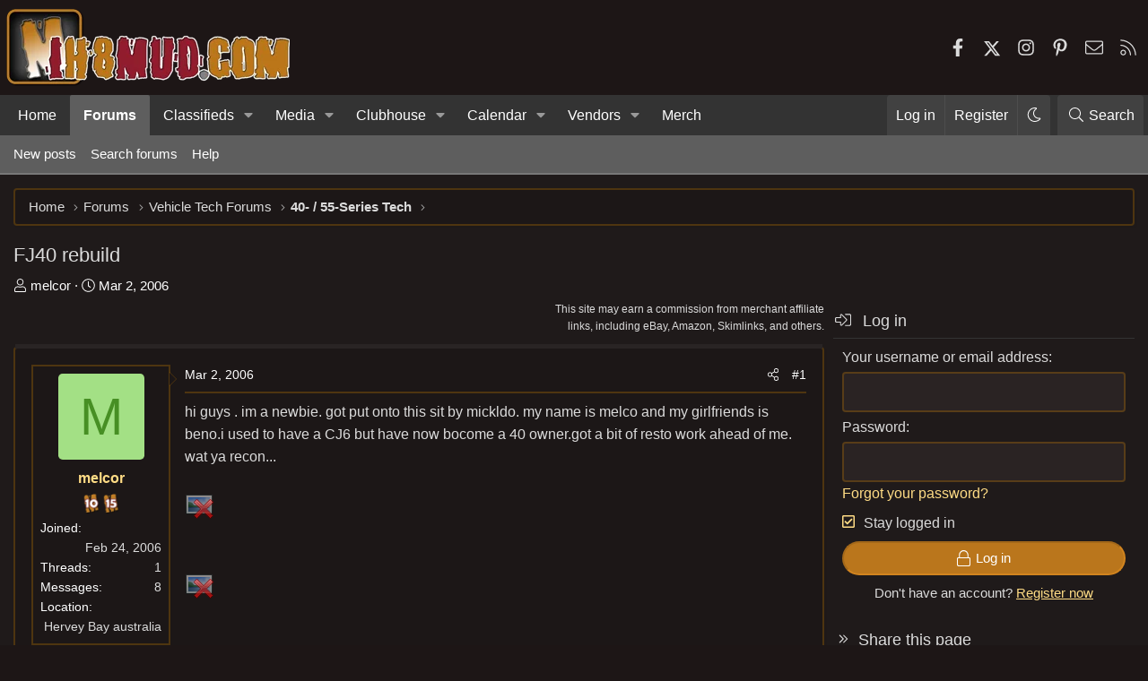

--- FILE ---
content_type: text/html; charset=utf-8
request_url: https://forum.ih8mud.com/threads/fj40-rebuild.81974/
body_size: 40543
content:
<!DOCTYPE html>
<html id="XF" lang="en-US" dir="LTR"
	data-xf="2.3"
	data-app="public"
	data-variation="alternate"
	data-color-scheme="dark"
	data-template="thread_view"
	data-container-key="node-8"
	data-content-key="thread-81974"
	data-logged-in="false"
	data-cookie-prefix="xf_"
	data-csrf="1769901777,198ffbfb2f6da64098b35ab7dff0acb9"
	class="has-no-js template-thread_view XenBase layout-classic style-var(--xf-styleType) sidebar-right    xb-toggle-default xb-sidebar-show "
	 data-run-jobs="">
<head>
	
	
	

	<meta charset="utf-8" />
	<title>FJ40 rebuild | IH8MUD.com Forum | Toyota, Lexus &amp; Off-Road Community Discussions</title>
	<link rel="manifest" crossorigin="use-credentials" href="/webmanifest.php">

	<meta http-equiv="X-UA-Compatible" content="IE=Edge" />
	<meta name="viewport" content="width=device-width, initial-scale=1, viewport-fit=cover">

	
		
			<meta name="theme-color" content="#323232" />
		
	

	<meta name="apple-mobile-web-app-title" content="IH8MUD Forum">
	
		<link rel="apple-touch-icon" href="/data/assets/logo/mud192x192.png">
		

	
		
		<meta name="description" content="hi guys . im a newbie. got put onto this sit by mickldo. my name is melco and my girlfriends is beno.i used to have a CJ6 but have now bocome a 40 owner.got..." />
		<meta property="og:description" content="hi guys . im a newbie. got put onto this sit by mickldo. my name is melco and my girlfriends is beno.i used to have a CJ6 but have now bocome a 40 owner.got a bit of resto work ahead of me. wat ya recon..." />
		<meta property="twitter:description" content="hi guys . im a newbie. got put onto this sit by mickldo. my name is melco and my girlfriends is beno.i used to have a CJ6 but have now bocome a 40 owner.got a bit of resto work ahead of me. wat ya..." />
	
	
		<meta property="og:url" content="https://forum.ih8mud.com/threads/fj40-rebuild.81974/" />
	
		<link rel="canonical" href="https://forum.ih8mud.com/threads/fj40-rebuild.81974/" />
	
		
		<meta property="og:image" content="https://forum.ih8mud.com/proxy.php?image=http%3A%2F%2Ftellico.off-road.com%2Fwwwthreads_uploads%2F1487257-FJ40comp.jpg&amp;hash=73898977826c6dbcbea568a5a0159b05" />
		<meta property="twitter:image" content="https://forum.ih8mud.com/proxy.php?image=http%3A%2F%2Ftellico.off-road.com%2Fwwwthreads_uploads%2F1487257-FJ40comp.jpg&amp;hash=73898977826c6dbcbea568a5a0159b05" />

		<meta property="twitter:card" content="summary_large_image" />

	
	

	
		
	
	
	<meta property="og:site_name" content="IH8MUD.com Forum | Toyota, Lexus &amp; Off-Road Community Discussions" />


	
	
		
	
	
	<meta property="og:type" content="website" />


	
	
		
	
	
	
		<meta property="og:title" content="FJ40 rebuild" />
		<meta property="twitter:title" content="FJ40 rebuild" />
	


	
	
	
	
	
	

	

	
	
	
		
	
	

	<link rel="stylesheet" href="/css.php?css=public%3Anormalize.css%2Cpublic%3Afa.css%2Cpublic%3Avariations.less%2Cpublic%3Acore.less%2Cpublic%3Aapp.less&amp;s=29&amp;l=1&amp;d=1769524917&amp;k=e84a46e46c641c32c072e6c7bcc6aa394a105abf" />

	

<link rel="stylesheet" href="/css.php?css=public%3Abb_code.less%2Cpublic%3Alightbox.less%2Cpublic%3Amessage.less%2Cpublic%3Aozzmodz_badges.less%2Cpublic%3Aozzmodz_badges_featured_badges.less%2Cpublic%3Ashare_controls.less%2Cpublic%3Asiropu_ads_manager_ad.less%2Cpublic%3Asnog_flags.less%2Cpublic%3Axb.less%2Cpublic%3Axb_sidebar_login.less%2Cpublic%3Aextra.less&amp;s=29&amp;l=1&amp;d=1769524917&amp;k=b7941af85829f6ed02361e50ab2c932b249fd606" />




	
		<script src="/js/xf/preamble.min.js?_v=274647bf"></script>
	

	
	<script src="/js/vendor/vendor-compiled.js?_v=274647bf" defer></script>
	<script src="/js/xf/core-compiled.js?_v=274647bf" defer></script>

	<script>
	XF.samViewCountMethod = "view";
	XF.samServerTime = 1769901777;
	XF.samItem = ".samItem";
	XF.samCodeUnit = ".samCodeUnit";
	XF.samBannerUnit = ".samBannerUnit";
</script>


<script>
	window.addEventListener('DOMContentLoaded', () => {
		var bkp = document.querySelectorAll('div[data-ba]');
		if (bkp) {
			bkp.forEach(item => {
				var ad = item;
				if (ad.querySelector('ins.adsbygoogle').style.display == 'none') {
					 XF.ajax('GET', XF.canonicalizeUrl('index.php?sam-item/' + ad.dataset.ba + '/get-backup'), {}, data => {
						 if (data.backup) {
							 ad.html(data.backup);
						 }
					 }, { skipDefault: true, global: false});
				}
			});
		}
		const advHere = document.querySelectorAll('.samAdvertiseHereLink');
		if (advHere) {
			advHere.forEach(item => {
				var unit = item.parentNode;
				if (unit.classList.contains('samCustomSize')) {
					unit.style.marginBottom = 20;
				}
			});
		}
		const ff = document.querySelectorAll('div[data-position="footer_fixed"] > div[data-cv="true"]');
		if (ff) {
			ff.forEach(item => {
				XF.trigger(item, 'adView');
			});
		}
	});
</script>
	
	

		
			
		

		
	



	<script>
		XF.ready(() =>
		{
			XF.extendObject(true, XF.config, {
				// 
				userId: 0,
				enablePush: true,
				pushAppServerKey: 'BLANqpFKGiTwa+EjH9gcZQSOYI+i+vfrOiFB6i2SL4Uxrlf7pPA7j7/MK9NxQZGfxINDgPEJdis48lEFvxcl9Zw=',
				url: {
					fullBase: 'https://forum.ih8mud.com/',
					basePath: '/',
					css: '/css.php?css=__SENTINEL__&s=29&l=1&d=1769524917',
					js: '/js/__SENTINEL__?_v=274647bf',
					icon: '/data/local/icons/__VARIANT__.svg?v=1769524918#__NAME__',
					iconInline: '/styles/fa/__VARIANT__/__NAME__.svg?v=5.15.3',
					keepAlive: '/login/keep-alive'
				},
				cookie: {
					path: '/',
					domain: '',
					prefix: 'xf_',
					secure: true,
					consentMode: 'disabled',
					consented: ["optional","_third_party"]
				},
				cacheKey: '60356f7aa4f82ca98e605b4e87a0a057',
				csrf: '1769901777,198ffbfb2f6da64098b35ab7dff0acb9',
				js: {"\/js\/xf\/lightbox-compiled.js?_v=274647bf":true,"\/js\/sv\/lazyimageloader\/xf\/lightbox.min.js?_v=274647bf":true,"\/js\/siropu\/aml\/core.min.js?_v=274647bf":true},
				fullJs: false,
				css: {"public:bb_code.less":true,"public:lightbox.less":true,"public:message.less":true,"public:ozzmodz_badges.less":true,"public:ozzmodz_badges_featured_badges.less":true,"public:share_controls.less":true,"public:siropu_ads_manager_ad.less":true,"public:snog_flags.less":true,"public:xb.less":true,"public:xb_sidebar_login.less":true,"public:extra.less":true},
				time: {
					now: 1769901777,
					today: 1769842800,
					todayDow: 6,
					tomorrow: 1769929200,
					yesterday: 1769756400,
					week: 1769324400,
					month: 1767250800,
					year: 1767250800
				},
				style: {
					light: 'default',
					dark: 'alternate',
					defaultColorScheme: 'light'
				},
				borderSizeFeature: '4px',
				fontAwesomeWeight: 'l',
				enableRtnProtect: true,
				
				enableFormSubmitSticky: true,
				imageOptimization: 'optimize',
				imageOptimizationQuality: 0.85,
				uploadMaxFilesize: 262144000,
				uploadMaxWidth: 2200,
				uploadMaxHeight: 2200,
				allowedVideoExtensions: ["m4v","mov","mp4","mp4v","mpeg","mpg","ogv","webm"],
				allowedAudioExtensions: ["mp3","opus","ogg","wav"],
				shortcodeToEmoji: true,
				visitorCounts: {
					conversations_unread: '0',
					alerts_unviewed: '0',
					total_unread: '0',
					title_count: true,
					icon_indicator: true
				},
				jsMt: {"xf\/action.js":"f40bc5ba","xf\/embed.js":"e1cc9f24","xf\/form.js":"f40bc5ba","xf\/structure.js":"f40bc5ba","xf\/tooltip.js":"f40bc5ba"},
				jsState: {},
				publicMetadataLogoUrl: 'https://forum.ih8mud.com/styles/ih8mud-og.png',
				publicPushBadgeUrl: 'https://forum.ih8mud.com/styles/default/xenforo/bell.png'
			})

			XF.extendObject(XF.phrases, {
				// 
"time.day": "{count} day",
"time.days": "{count} days",
"time.hour": "{count} hour",
"time.hours": "{count} hours",
"time.minute": "{count} minute",
"time.minutes": "{count} minutes",
"time.month": "{count} month",
"time.months": "{count} months",
"time.second": "{count} second",
"time.seconds": "{count} seconds",
"time.week": "time.week",
"time.weeks": "{count} weeks",
"time.year": "{count} year",
"time.years": "{count} years",
				date_x_at_time_y:     "{date} at {time}",
				day_x_at_time_y:      "{day} at {time}",
				yesterday_at_x:       "Yesterday at {time}",
				x_minutes_ago:        "{minutes} minutes ago",
				one_minute_ago:       "1 minute ago",
				a_moment_ago:         "A moment ago",
				today_at_x:           "Today at {time}",
				in_a_moment:          "In a moment",
				in_a_minute:          "In a minute",
				in_x_minutes:         "In {minutes} minutes",
				later_today_at_x:     "Later today at {time}",
				tomorrow_at_x:        "Tomorrow at {time}",
				short_date_x_minutes: "{minutes}m",
				short_date_x_hours:   "{hours}h",
				short_date_x_days:    "{days}d",

				day0: "Sunday",
				day1: "Monday",
				day2: "Tuesday",
				day3: "Wednesday",
				day4: "Thursday",
				day5: "Friday",
				day6: "Saturday",

				dayShort0: "Sun",
				dayShort1: "Mon",
				dayShort2: "Tue",
				dayShort3: "Wed",
				dayShort4: "Thu",
				dayShort5: "Fri",
				dayShort6: "Sat",

				month0: "January",
				month1: "February",
				month2: "March",
				month3: "April",
				month4: "May",
				month5: "June",
				month6: "July",
				month7: "August",
				month8: "September",
				month9: "October",
				month10: "November",
				month11: "December",
	nf_calendar_today:	"Today",
	nf_calendar_month:	"Month",
	nf_calendar_week:	"Week",
	nf_calendar_day:	"Day",
	nf_calendar_list:	"List",
	nf_calendar_schedule:	"Schedule",

	nf_calendar_switch_to_list: "List",
	nf_calendar_switch_to_grid: "Grid",
	nf_calendar_all_day: "All day",
	nf_calendar_week_number_title: "W",
	nf_calendar_event_limit_text: "more",

				active_user_changed_reload_page: "The active user has changed. Reload the page for the latest version.",
				server_did_not_respond_in_time_try_again: "The server did not respond in time. Please try again.",
				oops_we_ran_into_some_problems: "Oops! We ran into some problems.",
				oops_we_ran_into_some_problems_more_details_console: "Oops! We ran into some problems. Please try again later. More error details may be in the browser console.",
				file_too_large_to_upload: "The file is too large to be uploaded.",
				uploaded_file_is_too_large_for_server_to_process: "The uploaded file is too large for the server to process.",
				files_being_uploaded_are_you_sure: "Files are still being uploaded. Are you sure you want to submit this form?",
				attach: "Attach files",
				rich_text_box: "Rich text box",
				close: "Close",
				link_copied_to_clipboard: "Link copied to clipboard.",
				text_copied_to_clipboard: "Text copied to clipboard.",
				loading: "Loading…",
				you_have_exceeded_maximum_number_of_selectable_items: "You have exceeded the maximum number of selectable items.",

				processing: "Processing",
				'processing...': "Processing…",

				showing_x_of_y_items: "Showing {count} of {total} items",
				showing_all_items: "Showing all items",
				no_items_to_display: "No items to display",

				number_button_up: "Increase",
				number_button_down: "Decrease",

				push_enable_notification_title: "Push notifications enabled successfully at IH8MUD.com Forum | Toyota, Lexus & Off-Road Community Discussions",
				push_enable_notification_body: "Thank you for enabling push notifications!",

				pull_down_to_refresh: "Pull down to refresh",
				release_to_refresh: "Release to refresh",
				refreshing: "Refreshing…"
			})
		})
	

window.addEventListener('DOMContentLoaded',()=>{XF.Push.updateUserSubscriptionParent=XF.Push.updateUserSubscription;XF.Push.updateUserSubscription=function(b,a){"unsubscribe"===a&&XF.browser.safari&&XF.Push.setPushHistoryUserIds({});XF.Push.updateUserSubscriptionParent(b,a)}});
</script>

	<script>
		document.querySelectorAll('.flags').forEach(function(element) {
			element.addEventListener('touchstart', handleEvent);
			element.addEventListener('click', handleEvent);

			function handleEvent(event) {
				if (event.handled === false) return;
				event.stopPropagation();
				event.preventDefault();
				event.handled = true;

				let titleElement = element.querySelector('.data-original-title');
				if (!titleElement) {
					titleElement = document.createElement('span');
					titleElement.className = 'data-original-title';
					titleElement.textContent = element.getAttribute('data-original-title');
					element.appendChild(titleElement);
				} else {
					titleElement.remove();
				}
			}
		});
	</script>

	<script src="/js/xf/lightbox-compiled.js?_v=274647bf" defer></script>
<script src="/js/sv/lazyimageloader/xf/lightbox.min.js?_v=274647bf" defer></script>
<script src="/js/siropu/aml/core.min.js?_v=274647bf" defer></script>



	
		<link rel="icon" type="image/png" href="https://forum.ih8mud.com/styles/ih8mud-ico.png" sizes="32x32" />
	

	
	<script async src="https://www.googletagmanager.com/gtag/js?id=G-311NBDZQNZ"></script>
	<script>
		window.dataLayer = window.dataLayer || [];
		function gtag(){dataLayer.push(arguments);}
		gtag('js', new Date());
		gtag('config', 'G-311NBDZQNZ', {
			// 
			
			
				'anonymize_ip': true,
			
		});
	</script>

	<meta name="google-site-verification" content="K_DdxgT5DTuq3yX7MoKV8uKkMmVptxBF5mm2VJD8EPw" />
<meta name="msvalidate.01" content="B4C1B0581962B255181CEB83CE04E276" />
<meta name="yandex-verification" content="2d5b9414a0918890" />
<meta name='impact-site-verification' value='bd2f480d-c7dc-4906-963c-d55b957f8b8b'>
<!-- Begin comScore Tag -->
<script>
  var _comscore = _comscore || [];
  _comscore.push({ c1: "2", c2: "18167528" });
  (function() {
    var s = document.createElement("script"), el = document.getElementsByTagName("script")[0]; s.async = true;
    s.src = (document.location.protocol == "https:" ? "https://sb" : "http://b") + ".scorecardresearch.com/beacon.js";
    el.parentNode.insertBefore(s, el);
  })();
</script>
<noscript>
  <img src="https://sb.scorecardresearch.com/p?c1=2&c2=18167528&cv=2.0&cj=1" />
</noscript>
<!-- End comScore Tag -->

<!-- filter ads from the following templates -->


 <!-- guest -->
<!--AdThrive Head Tag --> 
<script> 
window.adthrive = window.adthrive || {};
window.adthrive.cmd = window.adthrive.cmd || [];
window.adthrive.host = 'ads.adthrive.com';
window.adthrive.plugin = 'adthrive-ads-1.0.34-manual';
window.adthrive.threshold = Math.floor(Math.random() * 100 + 1);
(function() {
        var script = document.createElement('script');
        script.async = true;
        script.type = 'text/javascript';
        script.src = 'https://ads.adthrive.com/sites/5de548f6641fa21c7b018434/ads.min.js?threshold=' + window.adthrive.threshold;
        var node = document.getElementsByTagName('script')[0];
        node.parentNode.insertBefore(script, node);
})();
</script>
<!--End AdThrive Head Tag -->

<!-- Global site tag (gtag.js) - Google Analytics - AdThrive GA4-->
<script async src="https://www.googletagmanager.com/gtag/js?id=G-KWQH2Z4X5J"></script>
<script>
  window.dataLayer = window.dataLayer || [];
  function gtag(){dataLayer.push(arguments);}
  gtag('js', new Date());

  gtag('config', 'G-KWQH2Z4X5J');
</script>




<link rel="preconnect" href="https://fonts.googleapis.com">
<link rel="preconnect" href="https://fonts.gstatic.com" crossorigin>
<link href="https://fonts.googleapis.com/css2?family=Roboto:wght@400;500;700&display=swap" rel="stylesheet">

<script data-affiliate-config type="application/json">{"enableLinkMonetizer":true, "enableDynamicLinks": false,"excludeNetworks":["raptive"],"excludeDestinations": ["cj"],"amazonAffiliateId":"raptive-ih8mud-lm-20"}</script> <script async referrerpolicy="no-referrer-when-downgrade" src="https://affiliate-cdn.raptive.com/affiliate.mvp.min.js"> </script>
 <meta name="verify-admitad" content="9a2fe5e3ef" /> <meta name="fo-verify" content="7d17c062-b658-42f5-b77a-161898cff880" /> 





</head>
<body data-template="thread_view">

	

		
			
		

		
	


	

		
			
		

		
	


<div class="p-pageWrapper" id="top">
<div class="p-pageWrapper--helper"></div>

	

	
	
<div class="xb-page-wrapper xb-canvasNoCollapse">
	
	
	<div class="xb-page-wrapper--helper"></div>
	
	
	<header class="p-header" id="header">
		<div class="p-header-inner">
			<div class="p-header-content">
				<div class="p-header-logo p-header-logo--image">
					<a href="/">
						
						

	

	
		
		

		
	
		
		

		
	

	

	<picture data-variations="{&quot;default&quot;:{&quot;1&quot;:&quot;\/data\/assets\/logo_default\/ih8mud.webp&quot;,&quot;2&quot;:null},&quot;alternate&quot;:{&quot;1&quot;:&quot;\/data\/assets\/logo_alternate\/ih8mud.webp&quot;,&quot;2&quot;:null}}">
		
		
		

		

		<img src="/data/assets/logo_alternate/ih8mud.webp"  width="320" height="90" alt="IH8MUD.com Forum | Toyota, Lexus &amp; Off-Road Community Discussions"  />
	</picture>


						
					</a>
				</div>

				
	

		
			
		

		
	



	

		
		<div id="ih8mud-guest"><!-- adthrive- ALL ads --></div>

	


			
			
				
	

	
	
	<div class="shareButtons shareButtons--iconic">
		

			
				<a class="shareButtons-button shareButtons-button--brand shareButtons-button--facebook" href="https://www.facebook.com/ih8mud" target="_blank" rel="noopener">
					<i class="fa--xf fab fa-facebook-f "><svg xmlns="http://www.w3.org/2000/svg" role="img" aria-hidden="true" ><use href="/data/local/icons/brands.svg?v=1769524918#facebook-f"></use></svg></i>
					<span>Facebook</span>
				</a>
			

			
				<a class="shareButtons-button shareButtons-button--brand shareButtons-button--twitter" href="https://twitter.com/ih8mud" target="_blank" rel="noopener">
					<svg xmlns="http://www.w3.org/2000/svg" height="1em" viewBox="0 0 512 512" class=""><!--! Font Awesome Free 6.4.2 by @fontawesome - https://fontawesome.com License - https://fontawesome.com/license (Commercial License) Copyright 2023 Fonticons, Inc. --><path d="M389.2 48h70.6L305.6 224.2 487 464H345L233.7 318.6 106.5 464H35.8L200.7 275.5 26.8 48H172.4L272.9 180.9 389.2 48zM364.4 421.8h39.1L151.1 88h-42L364.4 421.8z"/></svg> <span>X</span>
				</a>
			
			
			
			
			

			
			
			
			
			
				<a class="shareButtons-button shareButtons-button--brand shareButtons-button--instagram" href="https://www.instagram.com/ih8mud/" target="_blank" rel="noopener">
					<i class="fa--xf fab fa-instagram "><svg xmlns="http://www.w3.org/2000/svg" role="img" aria-hidden="true" ><use href="/data/local/icons/brands.svg?v=1769524918#instagram"></use></svg></i>
					<span>Instagram</span>
				</a>
			
						
			
			
			
			
			
						
			
				<a class="shareButtons-button shareButtons-button--brand shareButtons-button--pinterest" href="https://www.pinterest.com/ih8mud/" target="_blank" rel="noopener">
					<i class="fa--xf fab fa-pinterest-p "><svg xmlns="http://www.w3.org/2000/svg" role="img" aria-hidden="true" ><use href="/data/local/icons/brands.svg?v=1769524918#pinterest-p"></use></svg></i>
					<span>Pinterest</span>
				</a>
			
						
			
			
			
					
			
			
			
			
			
				
			
				<a class="shareButtons-button shareButtons-button--email" href="/misc/contact" data-xf-click="overlay">
					<i class="fa--xf fal fa-envelope "><svg xmlns="http://www.w3.org/2000/svg" role="img" aria-hidden="true" ><use href="/data/local/icons/light.svg?v=1769524918#envelope"></use></svg></i>
					<span>Contact us</span>
				</a>
			

			
				<a class="shareButtons-button shareButtons-button--rss" href="/forums/-/index.rss" target="_blank" rel="noopener">
					<i class="fa--xf fal fa-rss "><svg xmlns="http://www.w3.org/2000/svg" role="img" aria-hidden="true" ><use href="/data/local/icons/light.svg?v=1769524918#rss"></use></svg></i>
					<span>RSS</span>
				</a>
			
			
		
	</div>

			
			
			</div>
		</div>
	</header>
	
		
	
<div class="xb-content-wrapper">
	<div class="navigation-helper"></div>

	
	

	
		<div class="p-navSticky p-navSticky--primary" data-xf-init="sticky-header">
			
		<div class="p-nav--wrapper">
		<nav class="p-nav">
			<div class="p-nav-inner">
				<button type="button" class="button button--plain p-nav-menuTrigger" data-xf-click="off-canvas" data-menu=".js-headerOffCanvasMenu" tabindex="0" aria-label="Menu"><span class="button-text">
					<i aria-hidden="true"></i>
				</span></button>

				<div class="p-nav-smallLogo">
					<a href="/">
							
						<div class="logo-default">
						

	

	
		
		

		
	
		
		

		
	

	

	<picture data-variations="{&quot;default&quot;:{&quot;1&quot;:&quot;\/data\/assets\/logo_default\/ih8mud.webp&quot;,&quot;2&quot;:null},&quot;alternate&quot;:{&quot;1&quot;:&quot;\/data\/assets\/logo_alternate\/ih8mud.webp&quot;,&quot;2&quot;:null}}">
		
		
		

		

		<img src="/data/assets/logo_alternate/ih8mud.webp"  width="320" height="90" alt="IH8MUD.com Forum | Toyota, Lexus &amp; Off-Road Community Discussions"  />
	</picture>


						</div>
						
						<div class="logo-mobile">
						

	

	
		
		

		
	
		
		

		
	

	

	<picture data-variations="{&quot;default&quot;:{&quot;1&quot;:&quot;\/styles\/ih8mud-mobile.png&quot;,&quot;2&quot;:null},&quot;alternate&quot;:{&quot;1&quot;:&quot;\/styles\/ih8mud-mobile.png&quot;,&quot;2&quot;:null}}">
		
		
		

		

		<img src="/styles/ih8mud-mobile.png"  width="" height="" alt="IH8MUD.com Forum | Toyota, Lexus &amp; Off-Road Community Discussions"  />
	</picture>


						</div>
						
					
					</a>
				</div>

				<div class="p-nav-scroller hScroller" data-xf-init="h-scroller" data-auto-scroll=".p-navEl.is-selected">
					<div class="hScroller-scroll">
						<ul class="p-nav-list js-offCanvasNavSource">
							
								<li class="navhome">
									
	<div class="p-navEl " >
	

		
	
	<a href="https://www.ih8mud.com"
	class="p-navEl-link "
	
	data-xf-key="1"
	data-nav-id="home">Home</a>


		

		
	
	</div>

								</li>
							
								<li class="navforums">
									
	<div class="p-navEl is-selected" data-has-children="true">
	

		
	
	<a href="/"
	class="p-navEl-link p-navEl-link--splitMenu "
	
	
	data-nav-id="forums">Forums</a>


		<a data-xf-key="2"
			data-xf-click="menu"
			data-menu-pos-ref="< .p-navEl"
			class="p-navEl-splitTrigger"
			role="button"
			tabindex="0"
			aria-label="Toggle expanded"
			aria-expanded="false"
			aria-haspopup="true"></a>

		
	
		<div class="menu menu--structural" data-menu="menu" aria-hidden="true">
			<div class="menu-content">
				
					
	
	
	<a href="/whats-new/posts/"
	class="menu-linkRow u-indentDepth0 js-offCanvasCopy "
	
	
	data-nav-id="newPosts">New posts</a>

	

				
					
	
	
	<a href="/search/?type=post"
	class="menu-linkRow u-indentDepth0 js-offCanvasCopy "
	
	
	data-nav-id="searchForums">Search forums</a>

	

				
					
	
	
	<a href="https://forum.ih8mud.com/help"
	class="menu-linkRow u-indentDepth0 js-offCanvasCopy "
	
	
	data-nav-id="help">Help</a>

	

				
			</div>
		</div>
	
	</div>

								</li>
							
								<li class="navClassifieds">
									
	<div class="p-navEl " data-has-children="true">
	

		
	
	<a href="/forums/classifieds.4/"
	class="p-navEl-link p-navEl-link--splitMenu "
	
	
	data-nav-id="Classifieds">Classifieds</a>


		<a data-xf-key="3"
			data-xf-click="menu"
			data-menu-pos-ref="< .p-navEl"
			class="p-navEl-splitTrigger"
			role="button"
			tabindex="0"
			aria-label="Toggle expanded"
			aria-expanded="false"
			aria-haspopup="true"></a>

		
	
		<div class="menu menu--structural" data-menu="menu" aria-hidden="true">
			<div class="menu-content">
				
					
	
	
	<a href="/categories/small-business.259/"
	class="menu-linkRow u-indentDepth0 js-offCanvasCopy "
	
	
	data-nav-id="0">Small Business</a>

	
		
			
	
	
	<a href="/forums/small-business-storefront.15/"
	class="menu-linkRow u-indentDepth1 js-offCanvasCopy "
	
	
	data-nav-id="0">Small Business Storefront</a>

	

		
			
	
	
	<a href="/forums/clothing-corner.110/"
	class="menu-linkRow u-indentDepth1 js-offCanvasCopy "
	
	
	data-nav-id="1">Clothing Corner</a>

	

		
			
	
	
	<a href="/forums/group-buys.354/"
	class="menu-linkRow u-indentDepth1 js-offCanvasCopy "
	
	
	data-nav-id="2">Group Buys</a>

	

		
		
			<hr class="menu-separator" />
		
	

				
					
	
	
	<a href="/forums/bad-sellers-buyer-beware.352/"
	class="menu-linkRow u-indentDepth0 js-offCanvasCopy "
	
	
	data-nav-id="1">Bad Sellers - Buyer Beware</a>

	

				
					
	
	
	<a href="/forums/classifieds-parts.12/"
	class="menu-linkRow u-indentDepth0 js-offCanvasCopy "
	
	
	data-nav-id="2">Classifieds - Parts</a>

	
		
			
	
	
	<a href="/forums/classifieds-body-exterior-armor.363/"
	class="menu-linkRow u-indentDepth1 js-offCanvasCopy "
	
	
	data-nav-id="0">Classifieds - Body/Exterior/Armor</a>

	

		
			
	
	
	<a href="/forums/classifieds-axle-suspension.364/"
	class="menu-linkRow u-indentDepth1 js-offCanvasCopy "
	
	
	data-nav-id="1">Classifieds - Axle/Suspension</a>

	

		
			
	
	
	<a href="/forums/classifieds-engine-transmission-transfer-case.365/"
	class="menu-linkRow u-indentDepth1 js-offCanvasCopy "
	
	
	data-nav-id="2">Classifieds - Engine/Transmission/Transfer Case</a>

	

		
		
			<hr class="menu-separator" />
		
	

				
					
	
	
	<a href="/forums/classifieds-outdoor-and-expedition-gear.371/"
	class="menu-linkRow u-indentDepth0 js-offCanvasCopy "
	
	
	data-nav-id="3">Classifieds: Outdoor and Expedition Gear</a>

	

				
					
	
	
	<a href="/forums/parting-out.120/"
	class="menu-linkRow u-indentDepth0 js-offCanvasCopy "
	
	
	data-nav-id="4">Parting Out...</a>

	

				
					
	
	
	<a href="/forums/classifieds-tire-wheel.121/"
	class="menu-linkRow u-indentDepth0 js-offCanvasCopy "
	
	
	data-nav-id="5">Classifieds: Tire &amp; Wheel</a>

	

				
					
	
	
	<a href="/forums/classifieds-diesel-jdm.92/"
	class="menu-linkRow u-indentDepth0 js-offCanvasCopy "
	
	
	data-nav-id="6">Classifieds: Diesel &amp; JDM</a>

	

				
					
	
	
	<a href="/forums/mudship.113/"
	class="menu-linkRow u-indentDepth0 js-offCanvasCopy "
	
	
	data-nav-id="7">MUDship</a>

	

				
					
	
	
	<a href="/forums/vehicle-trailer-classifieds.326/"
	class="menu-linkRow u-indentDepth0 js-offCanvasCopy "
	
	
	data-nav-id="8">Vehicle-Trailer Classifieds</a>

	
		
			
	
	
	<a href="/forums/stolen-vehicles-parts.279/"
	class="menu-linkRow u-indentDepth1 js-offCanvasCopy "
	
	
	data-nav-id="0">Stolen Vehicles/Parts</a>

	

		
			
	
	
	<a href="/forums/fj40-bj40.331/"
	class="menu-linkRow u-indentDepth1 js-offCanvasCopy "
	
	
	data-nav-id="1">FJ40 | BJ40</a>

	

		
			
	
	
	<a href="/forums/bj42-fj43-bj44-fj45-fj45lv-hj47.327/"
	class="menu-linkRow u-indentDepth1 js-offCanvasCopy "
	
	
	data-nav-id="2">BJ42 | FJ43 | BJ44 | FJ45 | FJ45LV | HJ47</a>

	

		
			
	
	
	<a href="/forums/fj55-fj56.328/"
	class="menu-linkRow u-indentDepth1 js-offCanvasCopy "
	
	
	data-nav-id="3">FJ55 |  FJ56</a>

	

		
			
	
	
	<a href="/forums/fj60-fj62-bj60-hj61.330/"
	class="menu-linkRow u-indentDepth1 js-offCanvasCopy "
	
	
	data-nav-id="4">FJ60 | FJ62 | BJ60 | HJ61</a>

	

		
			
	
	
	<a href="/forums/bj74-vzj95-hzj75-kzj90.332/"
	class="menu-linkRow u-indentDepth1 js-offCanvasCopy "
	
	
	data-nav-id="5">BJ74 | VZJ95 | HZJ75 | KZJ90</a>

	

		
			
	
	
	<a href="/forums/fj80-fzj80-lx450-hdj81.325/"
	class="menu-linkRow u-indentDepth1 js-offCanvasCopy "
	
	
	data-nav-id="6">FJ80 | FZJ80 | LX450 | HDJ81</a>

	

		
			
	
	
	<a href="/forums/uzj100-lx470.329/"
	class="menu-linkRow u-indentDepth1 js-offCanvasCopy "
	
	
	data-nav-id="7">UZJ100 | LX470</a>

	

		
			
	
	
	<a href="/forums/vdj200-lx570.280/"
	class="menu-linkRow u-indentDepth1 js-offCanvasCopy "
	
	
	data-nav-id="8">VDJ200 | LX570</a>

	

		
			
	
	
	<a href="/forums/gx460-gx470.267/"
	class="menu-linkRow u-indentDepth1 js-offCanvasCopy "
	
	
	data-nav-id="9">GX460 | GX470</a>

	

		
			
	
	
	<a href="/forums/lc250-gx550.241/"
	class="menu-linkRow u-indentDepth1 js-offCanvasCopy "
	
	
	data-nav-id="10">LC250 | GX550</a>

	

		
			
	
	
	<a href="/forums/fj-cruiser.345/"
	class="menu-linkRow u-indentDepth1 js-offCanvasCopy "
	
	
	data-nav-id="11">FJ Cruiser</a>

	

		
			
	
	
	<a href="/forums/stout-hilux-minitruck.245/"
	class="menu-linkRow u-indentDepth1 js-offCanvasCopy "
	
	
	data-nav-id="12">Stout | Hilux | Minitruck</a>

	

		
			
	
	
	<a href="/forums/tacoma.317/"
	class="menu-linkRow u-indentDepth1 js-offCanvasCopy "
	
	
	data-nav-id="13">Tacoma</a>

	

		
			
	
	
	<a href="/forums/surf-4runner.188/"
	class="menu-linkRow u-indentDepth1 js-offCanvasCopy "
	
	
	data-nav-id="14">Surf | 4Runner</a>

	

		
			
	
	
	<a href="/forums/tundra-sequoia.286/"
	class="menu-linkRow u-indentDepth1 js-offCanvasCopy "
	
	
	data-nav-id="15">Tundra | Sequoia</a>

	

		
			
	
	
	<a href="/forums/other-vehicles.14/"
	class="menu-linkRow u-indentDepth1 js-offCanvasCopy "
	
	
	data-nav-id="16">Other Vehicles</a>

	

		
			
	
	
	<a href="/forums/trailers-campers-rvs.333/"
	class="menu-linkRow u-indentDepth1 js-offCanvasCopy "
	
	
	data-nav-id="17">Trailers | Campers | RVs</a>

	

		
		
			<hr class="menu-separator" />
		
	

				
					
	
	
	<a href="/forums/employment-forum.185/"
	class="menu-linkRow u-indentDepth0 js-offCanvasCopy "
	
	
	data-nav-id="9">Employment Forum</a>

	

				
			</div>
		</div>
	
	</div>

								</li>
							
								<li class="navxfmg">
									
	<div class="p-navEl " data-has-children="true">
	

		
	
	<a href="/media/"
	class="p-navEl-link p-navEl-link--splitMenu "
	
	
	data-nav-id="xfmg">Media</a>


		<a data-xf-key="4"
			data-xf-click="menu"
			data-menu-pos-ref="< .p-navEl"
			class="p-navEl-splitTrigger"
			role="button"
			tabindex="0"
			aria-label="Toggle expanded"
			aria-expanded="false"
			aria-haspopup="true"></a>

		
	
		<div class="menu menu--structural" data-menu="menu" aria-hidden="true">
			<div class="menu-content">
				
					
	
	
	<a href="/whats-new/media/"
	class="menu-linkRow u-indentDepth0 js-offCanvasCopy "
	 rel="nofollow"
	
	data-nav-id="xfmgNewMedia">New media</a>

	

				
					
	
	
	<a href="/whats-new/media-comments/"
	class="menu-linkRow u-indentDepth0 js-offCanvasCopy "
	 rel="nofollow"
	
	data-nav-id="xfmgNewComments">New comments</a>

	

				
					
	
	
	<a href="/search/?type=xfmg_media"
	class="menu-linkRow u-indentDepth0 js-offCanvasCopy "
	
	
	data-nav-id="xfmgSearchMedia">Search media</a>

	

				
					
	
	
	<a href="https://gallery.ih8mud.com"
	class="menu-linkRow u-indentDepth0 js-offCanvasCopy "
	
	
	data-nav-id="gallery_archive">Gallery: Archive</a>

	

				
			</div>
		</div>
	
	</div>

								</li>
							
								<li class="navClubhouse">
									
	<div class="p-navEl " data-has-children="true">
	

		
	
	<a href="/categories/clubhouses.144/"
	class="p-navEl-link p-navEl-link--splitMenu "
	
	
	data-nav-id="Clubhouse">Clubhouse</a>


		<a data-xf-key="5"
			data-xf-click="menu"
			data-menu-pos-ref="< .p-navEl"
			class="p-navEl-splitTrigger"
			role="button"
			tabindex="0"
			aria-label="Toggle expanded"
			aria-expanded="false"
			aria-haspopup="true"></a>

		
	
		<div class="menu menu--structural" data-menu="menu" aria-hidden="true">
			<div class="menu-content">
				
					
	
	
	<a href="/categories/north-american-clubhouses-east-region.6/"
	class="menu-linkRow u-indentDepth0 js-offCanvasCopy "
	
	
	data-nav-id="0">North American Clubhouses - East Region</a>

	
		
			
	
	
	<a href="/forums/ca-on-sotec.117/"
	class="menu-linkRow u-indentDepth1 js-offCanvasCopy "
	
	
	data-nav-id="0">CA.ON- SOTEC</a>

	

		
			
	
	
	<a href="/forums/ca-on-upper-canada-land-cruisers.208/"
	class="menu-linkRow u-indentDepth1 js-offCanvasCopy "
	
	
	data-nav-id="1">CA.ON- Upper Canada Land Cruisers</a>

	

		
			
	
	
	<a href="/forums/ca-qc-club-torq.336/"
	class="menu-linkRow u-indentDepth1 js-offCanvasCopy "
	
	
	data-nav-id="2">CA.QC- Club TORQ</a>

	

		
			
	
	
	<a href="/forums/ca-qc-quebec-cruisers.285/"
	class="menu-linkRow u-indentDepth1 js-offCanvasCopy "
	
	
	data-nav-id="3">CA.QC- Quebec Cruisers</a>

	

		
			
	
	
	<a href="/forums/al-dixieland-cruisers.156/"
	class="menu-linkRow u-indentDepth1 js-offCanvasCopy "
	
	
	data-nav-id="4">AL- DixieLand Cruisers</a>

	

		
			
	
	
	<a href="/forums/al-hot-south-cruisers.321/"
	class="menu-linkRow u-indentDepth1 js-offCanvasCopy "
	
	
	data-nav-id="5">AL- Hot South Cruisers</a>

	

		
			
	
	
	<a href="/forums/fl-florida-land-cruiser-association.282/"
	class="menu-linkRow u-indentDepth1 js-offCanvasCopy "
	
	
	data-nav-id="6">FL- Florida Land Cruiser Association</a>

	

		
			
	
	
	<a href="/forums/fl-northwest-florida-toyota-4wd.31/"
	class="menu-linkRow u-indentDepth1 js-offCanvasCopy "
	
	
	data-nav-id="7">FL- Northwest Florida Toyota 4WD</a>

	

		
			
	
	
	<a href="/forums/fl-tampa-bay-land-cruiser-association.283/"
	class="menu-linkRow u-indentDepth1 js-offCanvasCopy "
	
	
	data-nav-id="8">FL- Tampa Bay Land Cruiser Association</a>

	

		
			
	
	
	<a href="/forums/ga-pavement-pounders.292/"
	class="menu-linkRow u-indentDepth1 js-offCanvasCopy "
	
	
	data-nav-id="9">GA- Pavement Pounders</a>

	

		
			
	
	
	<a href="/forums/ga-georgia-cruisers.83/"
	class="menu-linkRow u-indentDepth1 js-offCanvasCopy "
	
	
	data-nav-id="10">GA- Georgia Cruisers</a>

	

		
			
	
	
	<a href="/forums/ga-fl-al-red-hills-land-cruiser-club.372/"
	class="menu-linkRow u-indentDepth1 js-offCanvasCopy "
	
	
	data-nav-id="11">GA/FL/AL- Red Hills Land Cruiser Club</a>

	

		
			
	
	
	<a href="/forums/ga-yota.395/"
	class="menu-linkRow u-indentDepth1 js-offCanvasCopy "
	
	
	data-nav-id="12">GA- YOTA</a>

	

		
			
	
	
	<a href="/forums/il-windy-city-land-cruisers.48/"
	class="menu-linkRow u-indentDepth1 js-offCanvasCopy "
	
	
	data-nav-id="13">IL- Windy City Land Cruisers</a>

	

		
			
	
	
	<a href="/forums/in-hoosier-cruisers.57/"
	class="menu-linkRow u-indentDepth1 js-offCanvasCopy "
	
	
	data-nav-id="14">IN- Hoosier Cruisers</a>

	

		
			
	
	
	<a href="/forums/in-indiana-land-cruisers.249/"
	class="menu-linkRow u-indentDepth1 js-offCanvasCopy "
	
	
	data-nav-id="15">IN- Indiana Land Cruisers</a>

	

		
			
	
	
	<a href="/forums/ky-kentucky-landcruiser.384/"
	class="menu-linkRow u-indentDepth1 js-offCanvasCopy "
	
	
	data-nav-id="16">KY- Kentucky Landcruiser</a>

	

		
			
	
	
	<a href="/forums/ma-nh-yankee-toys.112/"
	class="menu-linkRow u-indentDepth1 js-offCanvasCopy "
	
	
	data-nav-id="17">MA/NH- Yankee Toys</a>

	

		
			
	
	
	<a href="/forums/mi-lake-michigan-land-cruisers.99/"
	class="menu-linkRow u-indentDepth1 js-offCanvasCopy "
	
	
	data-nav-id="18">MI- Lake Michigan Land Cruisers</a>

	

		
			
	
	
	<a href="/forums/ms-cottonland-cruisers.36/"
	class="menu-linkRow u-indentDepth1 js-offCanvasCopy "
	
	
	data-nav-id="19">MS- CottonLand Cruisers</a>

	

		
			
	
	
	<a href="/forums/nc-olde-north-state-cruisers.54/"
	class="menu-linkRow u-indentDepth1 js-offCanvasCopy "
	
	
	data-nav-id="20">NC- Olde North State Cruisers</a>

	

		
			
	
	
	<a href="/forums/nj-garden-state-land-cruisers.63/"
	class="menu-linkRow u-indentDepth1 js-offCanvasCopy "
	
	
	data-nav-id="21">NJ- Garden State Land Cruisers</a>

	

		
			
	
	
	<a href="/link-forums/ny-ct-ma-fjnortheasters.168/"
	class="menu-linkRow u-indentDepth1 js-offCanvasCopy "
	
	
	data-nav-id="22">NY/CT/MA- FJNortheasters</a>

	

		
			
	
	
	<a href="/forums/ny-gotham-city-land-cruisers.38/"
	class="menu-linkRow u-indentDepth1 js-offCanvasCopy "
	
	
	data-nav-id="23">NY- Gotham City Land Cruisers</a>

	

		
			
	
	
	<a href="/forums/oh-the-buckeye-birfield-syndicate.46/"
	class="menu-linkRow u-indentDepth1 js-offCanvasCopy "
	
	
	data-nav-id="24">OH- The Buckeye Birfield Syndicate</a>

	

		
			
	
	
	<a href="/forums/pa-keystone-cruisers.77/"
	class="menu-linkRow u-indentDepth1 js-offCanvasCopy "
	
	
	data-nav-id="25">PA- Keystone Cruisers</a>

	

		
			
	
	
	<a href="/forums/pa-steel-city-land-cruiser-club.84/"
	class="menu-linkRow u-indentDepth1 js-offCanvasCopy "
	
	
	data-nav-id="26">PA- Steel City Land Cruiser Club</a>

	

		
			
	
	
	<a href="/forums/sc-land-cruisers-charleston.376/"
	class="menu-linkRow u-indentDepth1 js-offCanvasCopy "
	
	
	data-nav-id="27">SC: Land Cruisers: Charleston</a>

	

		
			
	
	
	<a href="/forums/sc-palmetto-state-land-cruiser-association.323/"
	class="menu-linkRow u-indentDepth1 js-offCanvasCopy "
	
	
	data-nav-id="28">SC- Palmetto State Land Cruiser Association</a>

	

		
			
	
	
	<a href="/forums/sc-upstate-cruisers.37/"
	class="menu-linkRow u-indentDepth1 js-offCanvasCopy "
	
	
	data-nav-id="29">SC- Upstate Cruisers</a>

	

		
			
	
	
	<a href="/forums/sc-swamp-fox-land-cruisers.297/"
	class="menu-linkRow u-indentDepth1 js-offCanvasCopy "
	
	
	data-nav-id="30">SC- Swamp Fox Land Cruisers</a>

	

		
			
	
	
	<a href="/forums/sc-low-country-land-cruisers.149/"
	class="menu-linkRow u-indentDepth1 js-offCanvasCopy "
	
	
	data-nav-id="31">SC- Low Country Land Cruisers</a>

	

		
			
	
	
	<a href="/forums/tn-appalachia-cruisers.165/"
	class="menu-linkRow u-indentDepth1 js-offCanvasCopy "
	
	
	data-nav-id="32">TN- Appalachia Cruisers</a>

	

		
			
	
	
	<a href="/forums/tn-bluff-city-cruisers.299/"
	class="menu-linkRow u-indentDepth1 js-offCanvasCopy "
	
	
	data-nav-id="33">TN- Bluff City Cruisers</a>

	

		
			
	
	
	<a href="/forums/tn-stlca.132/"
	class="menu-linkRow u-indentDepth1 js-offCanvasCopy "
	
	
	data-nav-id="34">TN- STLCA</a>

	

		
			
	
	
	<a href="/forums/va-bay-to-blue-ridge-cruisers.89/"
	class="menu-linkRow u-indentDepth1 js-offCanvasCopy "
	
	
	data-nav-id="35">VA- Bay to Blue Ridge Cruisers</a>

	

		
			
	
	
	<a href="/forums/va-cova-cruisers.261/"
	class="menu-linkRow u-indentDepth1 js-offCanvasCopy "
	
	
	data-nav-id="36">VA- COVA CRUISERS</a>

	

		
			
	
	
	<a href="/forums/va-dc-md-capital-land-cruiser-club.79/"
	class="menu-linkRow u-indentDepth1 js-offCanvasCopy "
	
	
	data-nav-id="37">VA/DC/MD- Capital Land Cruiser Club</a>

	

		
			
	
	
	<a href="/forums/va-nc-mid-atlantic-tlca.196/"
	class="menu-linkRow u-indentDepth1 js-offCanvasCopy "
	
	
	data-nav-id="38">VA/NC- Mid-Atlantic TLCA</a>

	

		
			
	
	
	<a href="/forums/va-star-city-land-cruisers.314/"
	class="menu-linkRow u-indentDepth1 js-offCanvasCopy "
	
	
	data-nav-id="39">VA- Star City Land Cruisers</a>

	

		
			
	
	
	<a href="/forums/vt-nh-ma-me-acadian-overlanders.389/"
	class="menu-linkRow u-indentDepth1 js-offCanvasCopy "
	
	
	data-nav-id="40">VT/NH/MA/ME Acadian Overlanders</a>

	

		
			
	
	
	<a href="/forums/wi-land-cruiser-legends.23/"
	class="menu-linkRow u-indentDepth1 js-offCanvasCopy "
	
	
	data-nav-id="41">WI- Land Cruiser Legends</a>

	

		
			
	
	
	<a href="/forums/wv-mountaineer-cruisers.166/"
	class="menu-linkRow u-indentDepth1 js-offCanvasCopy "
	
	
	data-nav-id="42">WV- Mountaineer Cruisers</a>

	

		
		
			<hr class="menu-separator" />
		
	

				
					
	
	
	<a href="/categories/north-american-clubhouses-central-region.201/"
	class="menu-linkRow u-indentDepth0 js-offCanvasCopy "
	
	
	data-nav-id="1">North American Clubhouses - Central Region</a>

	
		
			
	
	
	<a href="/forums/ca-ab-oil-country-cruisers.344/"
	class="menu-linkRow u-indentDepth1 js-offCanvasCopy "
	
	
	data-nav-id="0">CA.AB- Oil Country Cruisers</a>

	

		
			
	
	
	<a href="/forums/ca-ab-rocky-mountain-land-cruiser-association.322/"
	class="menu-linkRow u-indentDepth1 js-offCanvasCopy "
	
	
	data-nav-id="1">CA.AB- Rocky Mountain Land Cruiser Association</a>

	

		
			
	
	
	<a href="/forums/ca-ab-toyota-ghost-wheelers.197/"
	class="menu-linkRow u-indentDepth1 js-offCanvasCopy "
	
	
	data-nav-id="2">CA.AB- Toyota Ghost Wheelers</a>

	

		
			
	
	
	<a href="/forums/ar-razorback-land-cruisers.95/"
	class="menu-linkRow u-indentDepth1 js-offCanvasCopy "
	
	
	data-nav-id="3">AR- Razorback Land Cruisers</a>

	

		
			
	
	
	<a href="/forums/ar-mo-ozark-mountain-cruisers.167/"
	class="menu-linkRow u-indentDepth1 js-offCanvasCopy "
	
	
	data-nav-id="4">AR/MO- Ozark Mountain Cruisers</a>

	

		
			
	
	
	<a href="/forums/co-bookcliff-cruisers.233/"
	class="menu-linkRow u-indentDepth1 js-offCanvasCopy "
	
	
	data-nav-id="5">CO- BookCliff Cruisers</a>

	

		
			
	
	
	<a href="/forums/co-colorado-land-cruisers.85/"
	class="menu-linkRow u-indentDepth1 js-offCanvasCopy "
	
	
	data-nav-id="6">CO- Colorado Land Cruisers</a>

	

		
			
	
	
	<a href="/forums/co-derailed-cruisers.343/"
	class="menu-linkRow u-indentDepth1 js-offCanvasCopy "
	
	
	data-nav-id="7">CO- Derailed Cruisers</a>

	

		
			
	
	
	<a href="/link-forums/co-rising-sun-4wd-club.74/"
	class="menu-linkRow u-indentDepth1 js-offCanvasCopy "
	
	
	data-nav-id="8">CO- Rising Sun 4WD Club</a>

	

		
			
	
	
	<a href="/forums/co-wy-horsetooth-4-wheelers-cruiser-club.82/"
	class="menu-linkRow u-indentDepth1 js-offCanvasCopy "
	
	
	data-nav-id="9">CO/WY- Horsetooth 4 Wheelers Cruiser Club</a>

	

		
			
	
	
	<a href="/forums/ia-tall-corn-cruisers.106/"
	class="menu-linkRow u-indentDepth1 js-offCanvasCopy "
	
	
	data-nav-id="10">IA- Tall Corn Cruisers</a>

	

		
			
	
	
	<a href="/forums/ks-mo-tornado-alley-cruisers.53/"
	class="menu-linkRow u-indentDepth1 js-offCanvasCopy "
	
	
	data-nav-id="11">KS/MO- Tornado Alley Cruisers</a>

	

		
			
	
	
	<a href="/forums/la-bayou-state-land-cruisers.107/"
	class="menu-linkRow u-indentDepth1 js-offCanvasCopy "
	
	
	data-nav-id="12">LA- Bayou State Land Cruisers</a>

	

		
			
	
	
	<a href="/forums/la-louisiana-land-krewesers.306/"
	class="menu-linkRow u-indentDepth1 js-offCanvasCopy "
	
	
	data-nav-id="13">LA- Louisiana Land Krewesers</a>

	

		
			
	
	
	<a href="/forums/mo-gateway-cruisers.138/"
	class="menu-linkRow u-indentDepth1 js-offCanvasCopy "
	
	
	data-nav-id="14">MO- Gateway Cruisers</a>

	

		
			
	
	
	<a href="/forums/mt-406-cruisers.88/"
	class="menu-linkRow u-indentDepth1 js-offCanvasCopy "
	
	
	data-nav-id="15">MT- 406 Cruisers</a>

	

		
			
	
	
	<a href="/forums/mt-big-sky-cruisers.276/"
	class="menu-linkRow u-indentDepth1 js-offCanvasCopy "
	
	
	data-nav-id="16">MT- Big Sky Cruisers</a>

	

		
			
	
	
	<a href="/forums/ne-flat-land-cruisers.248/"
	class="menu-linkRow u-indentDepth1 js-offCanvasCopy "
	
	
	data-nav-id="17">NE- Flat Land Cruisers</a>

	

		
			
	
	
	<a href="/forums/nm-high-desert-cruisers.109/"
	class="menu-linkRow u-indentDepth1 js-offCanvasCopy "
	
	
	data-nav-id="18">NM- High Desert Cruisers</a>

	

		
			
	
	
	<a href="/forums/ok-green-country-cruisers.32/"
	class="menu-linkRow u-indentDepth1 js-offCanvasCopy "
	
	
	data-nav-id="19">OK- Green Country Cruisers</a>

	

		
			
	
	
	<a href="/forums/sd-dakota-territory-cruisers.108/"
	class="menu-linkRow u-indentDepth1 js-offCanvasCopy "
	
	
	data-nav-id="20">SD- Dakota Territory Cruisers</a>

	

		
			
	
	
	<a href="/forums/tx-alamo-city-land-cruisers.139/"
	class="menu-linkRow u-indentDepth1 js-offCanvasCopy "
	
	
	data-nav-id="21">TX- Alamo City Land Cruisers</a>

	

		
			
	
	
	<a href="/forums/tx-bayou-city-land-cruisers.355/"
	class="menu-linkRow u-indentDepth1 js-offCanvasCopy "
	
	
	data-nav-id="22">TX- Bayou City Land Cruisers</a>

	

		
			
	
	
	<a href="/forums/tx-lone-star-land-cruisers.35/"
	class="menu-linkRow u-indentDepth1 js-offCanvasCopy "
	
	
	data-nav-id="23">TX- Lone Star Land Cruisers</a>

	

		
			
	
	
	<a href="/forums/tx-lone-star-land-cruisers-austin-chapter.127/"
	class="menu-linkRow u-indentDepth1 js-offCanvasCopy "
	
	
	data-nav-id="24">TX- Lone Star Land Cruisers - Austin Chapter</a>

	

		
			
	
	
	<a href="/forums/tx-the-white-trash-of-the-elwood-chapter.47/"
	class="menu-linkRow u-indentDepth1 js-offCanvasCopy "
	
	
	data-nav-id="25">TX- The White Trash of the Elwood Chapter</a>

	

		
			
	
	
	<a href="/forums/tx-toyota-trail-riders.382/"
	class="menu-linkRow u-indentDepth1 js-offCanvasCopy "
	
	
	data-nav-id="26">TX- Toyota Trail Riders</a>

	

		
		
			<hr class="menu-separator" />
		
	

				
					
	
	
	<a href="/categories/north-american-clubhouses-west-region.202/"
	class="menu-linkRow u-indentDepth0 js-offCanvasCopy "
	
	
	data-nav-id="2">North American Clubhouses - West Region</a>

	
		
			
	
	
	<a href="/forums/ca-bc-coastal-cruisers.39/"
	class="menu-linkRow u-indentDepth1 js-offCanvasCopy "
	
	
	data-nav-id="0">CA.BC- Coastal Cruisers</a>

	

		
			
	
	
	<a href="/forums/ca-bc-okanagan-similkameen-land-cruisers.230/"
	class="menu-linkRow u-indentDepth1 js-offCanvasCopy "
	
	
	data-nav-id="1">CA.BC- Okanagan-Similkameen Land Cruisers</a>

	

		
			
	
	
	<a href="/forums/ca-bc-peace-canyon-toyota-swamp-donkeys.58/"
	class="menu-linkRow u-indentDepth1 js-offCanvasCopy "
	
	
	data-nav-id="2">CA.BC- Peace Canyon Toyota Swamp Donkeys</a>

	
		
			
	
	
	<a href="/forums/ca-bc-calgary-chapter-swamp-donkeys.303/"
	class="menu-linkRow u-indentDepth2 js-offCanvasCopy "
	
	
	data-nav-id="0">CA.BC- Calgary Chapter: Swamp Donkeys</a>

	

		
		
	

		
			
	
	
	<a href="/forums/ca-bc-vancouver-island-cruisers.104/"
	class="menu-linkRow u-indentDepth1 js-offCanvasCopy "
	
	
	data-nav-id="3">CA.BC- Vancouver Island Cruisers</a>

	

		
			
	
	
	<a href="/forums/az-copper-state-cruisers.25/"
	class="menu-linkRow u-indentDepth1 js-offCanvasCopy "
	
	
	data-nav-id="4">AZ- Copper State Cruisers</a>

	

		
			
	
	
	<a href="/forums/ca-beach-n-toys.133/"
	class="menu-linkRow u-indentDepth1 js-offCanvasCopy "
	
	
	data-nav-id="5">CA- Beach-n-Toys</a>

	

		
			
	
	
	<a href="/forums/ca-central-coast-land-cruisers.337/"
	class="menu-linkRow u-indentDepth1 js-offCanvasCopy "
	
	
	data-nav-id="6">CA- Central Coast Land Cruisers</a>

	

		
			
	
	
	<a href="/forums/ca-central-valley-crawlers.140/"
	class="menu-linkRow u-indentDepth1 js-offCanvasCopy "
	
	
	data-nav-id="7">CA- Central Valley Crawlers</a>

	

		
			
	
	
	<a href="/forums/ca-gold-country-cruisers.316/"
	class="menu-linkRow u-indentDepth1 js-offCanvasCopy "
	
	
	data-nav-id="8">CA- Gold Country Cruisers</a>

	

		
			
	
	
	<a href="/forums/ca-inland-empire-cruisers.284/"
	class="menu-linkRow u-indentDepth1 js-offCanvasCopy "
	
	
	data-nav-id="9">CA- Inland Empire Cruisers</a>

	

		
			
	
	
	<a href="/forums/ca-l-a-county-trailcrew.87/"
	class="menu-linkRow u-indentDepth1 js-offCanvasCopy "
	
	
	data-nav-id="10">CA- L.A. County Trailcrew</a>

	

		
			
	
	
	<a href="/forums/ca-mountain-transit-authority.78/"
	class="menu-linkRow u-indentDepth1 js-offCanvasCopy "
	
	
	data-nav-id="11">CA- Mountain Transit Authority</a>

	

		
			
	
	
	<a href="/forums/ca-pacific-mountain-cruisers.34/"
	class="menu-linkRow u-indentDepth1 js-offCanvasCopy "
	
	
	data-nav-id="12">CA- Pacific Mountain Cruisers</a>

	

		
			
	
	
	<a href="/forums/ca-san-diego-cruisers.154/"
	class="menu-linkRow u-indentDepth1 js-offCanvasCopy "
	
	
	data-nav-id="13">CA- San Diego Cruisers</a>

	

		
			
	
	
	<a href="/forums/ca-santa-cruz-land-cruisers.69/"
	class="menu-linkRow u-indentDepth1 js-offCanvasCopy "
	
	
	data-nav-id="14">CA - Santa Cruz Land Cruisers</a>

	

		
			
	
	
	<a href="/forums/ca-socal-80s.91/"
	class="menu-linkRow u-indentDepth1 js-offCanvasCopy "
	
	
	data-nav-id="15">CA- SoCal 80&#039;s</a>

	

		
			
	
	
	<a href="/forums/ca-southern-california-land-cruisers.94/"
	class="menu-linkRow u-indentDepth1 js-offCanvasCopy "
	
	
	data-nav-id="16">CA- Southern California Land Cruisers</a>

	

		
			
	
	
	<a href="/forums/ca-toyotally-awesome-cruisers.390/"
	class="menu-linkRow u-indentDepth1 js-offCanvasCopy "
	
	
	data-nav-id="17">CA- Toyotally Awesome Cruisers</a>

	

		
			
	
	
	<a href="/forums/hi-hawaiian-island-land-cruisers.255/"
	class="menu-linkRow u-indentDepth1 js-offCanvasCopy "
	
	
	data-nav-id="18">HI- Hawaiian Island Land Cruisers</a>

	

		
			
	
	
	<a href="/forums/id-treasure-valley-land-cruisers.368/"
	class="menu-linkRow u-indentDepth1 js-offCanvasCopy "
	
	
	data-nav-id="19">ID- Treasure Valley Land Cruisers</a>

	

		
			
	
	
	<a href="/forums/nv-battle-born-cruisers-of-northern-nevada.60/"
	class="menu-linkRow u-indentDepth1 js-offCanvasCopy "
	
	
	data-nav-id="20">NV- Battle Born Cruisers of Northern Nevada</a>

	

		
			
	
	
	<a href="/forums/nv-southern-nevada-land-cruisers.29/"
	class="menu-linkRow u-indentDepth1 js-offCanvasCopy "
	
	
	data-nav-id="21">NV- Southern Nevada Land Cruisers</a>

	

		
			
	
	
	<a href="/forums/or-ca-jefferson-state-cruisers.153/"
	class="menu-linkRow u-indentDepth1 js-offCanvasCopy "
	
	
	data-nav-id="22">OR/CA- Jefferson State Cruisers</a>

	

		
			
	
	
	<a href="/forums/or-cascade-cruisers.381/"
	class="menu-linkRow u-indentDepth1 js-offCanvasCopy "
	
	
	data-nav-id="23">OR- Cascade Cruisers</a>

	

		
			
	
	
	<a href="/link-forums/or-central-oregon-cruisers.290/"
	class="menu-linkRow u-indentDepth1 js-offCanvasCopy "
	
	
	data-nav-id="24">OR- Central Oregon Cruisers</a>

	

		
			
	
	
	<a href="/forums/or-portland-metro-cruisers.369/"
	class="menu-linkRow u-indentDepth1 js-offCanvasCopy "
	
	
	data-nav-id="25">OR- Portland Metro Cruisers</a>

	

		
			
	
	
	<a href="/forums/ut-red-rock-cruiser-club.273/"
	class="menu-linkRow u-indentDepth1 js-offCanvasCopy "
	
	
	data-nav-id="26">UT- Red Rock Cruiser Club</a>

	

		
			
	
	
	<a href="/link-forums/ut-wasatch-cruisers.76/"
	class="menu-linkRow u-indentDepth1 js-offCanvasCopy "
	
	
	data-nav-id="27">UT- Wasatch Cruisers</a>

	

		
			
	
	
	<a href="/forums/wa-central-washington-cruisers.386/"
	class="menu-linkRow u-indentDepth1 js-offCanvasCopy "
	
	
	data-nav-id="28">WA- Central Washington Cruisers</a>

	

		
			
	
	
	<a href="/forums/wa-north-sound-cruisers.161/"
	class="menu-linkRow u-indentDepth1 js-offCanvasCopy "
	
	
	data-nav-id="29">WA- North Sound Cruisers</a>

	

		
			
	
	
	<a href="/forums/wa-south-sound-cruisers.118/"
	class="menu-linkRow u-indentDepth1 js-offCanvasCopy "
	
	
	data-nav-id="30">WA- South Sound Cruisers</a>

	

		
			
	
	
	<a href="/forums/wa-spokane-land-cruisers.162/"
	class="menu-linkRow u-indentDepth1 js-offCanvasCopy "
	
	
	data-nav-id="31">WA- Spokane Land Cruisers</a>

	

		
		
			<hr class="menu-separator" />
		
	

				
					
	
	
	<a href="/categories/international-clubhouses.203/"
	class="menu-linkRow u-indentDepth0 js-offCanvasCopy "
	
	
	data-nav-id="3">International Clubhouses</a>

	
		
			
	
	
	<a href="/forums/arabian-cruisers.313/"
	class="menu-linkRow u-indentDepth1 js-offCanvasCopy "
	
	
	data-nav-id="0">Arabian Cruisers</a>

	

		
			
	
	
	<a href="/forums/zor-zalmi-offroad-rally-club.367/"
	class="menu-linkRow u-indentDepth1 js-offCanvasCopy "
	
	
	data-nav-id="1">ZOR - Zalmi OffRoad &amp; Rally Club</a>

	

		
			
	
	
	<a href="/link-forums/european-land-cruiser-owners-club.315/"
	class="menu-linkRow u-indentDepth1 js-offCanvasCopy "
	
	
	data-nav-id="2">European Land Cruiser Owners Club</a>

	

		
			
	
	
	<a href="/link-forums/france-tlc-serie-4.205/"
	class="menu-linkRow u-indentDepth1 js-offCanvasCopy "
	
	
	data-nav-id="3">France- TLC serie-4</a>

	

		
			
	
	
	<a href="/link-forums/germany-deutscher-landcruiser-club-e-v.206/"
	class="menu-linkRow u-indentDepth1 js-offCanvasCopy "
	
	
	data-nav-id="4">Germany- Deutscher LandCruiser-Club e.V.</a>

	

		
			
	
	
	<a href="/link-forums/russia-land-cruiser-ru.272/"
	class="menu-linkRow u-indentDepth1 js-offCanvasCopy "
	
	
	data-nav-id="5">Russia- Land-Cruiser.ru</a>

	

		
			
	
	
	<a href="/link-forums/south-africa-land-cruiser-club.296/"
	class="menu-linkRow u-indentDepth1 js-offCanvasCopy "
	
	
	data-nav-id="6">South Africa- Land Cruiser Club</a>

	

		
			
	
	
	<a href="/link-forums/uk-toyota-landcruiser-owners-club.251/"
	class="menu-linkRow u-indentDepth1 js-offCanvasCopy "
	
	
	data-nav-id="7">UK- Toyota Landcruiser Owners Club</a>

	

		
		
			<hr class="menu-separator" />
		
	

				
					
	
	
	<a href="/categories/tlca-toyota-land-cruiser-association.62/"
	class="menu-linkRow u-indentDepth0 js-offCanvasCopy "
	
	
	data-nav-id="4">TLCA - Toyota Land Cruiser Association</a>

	
		
			
	
	
	<a href="/forums/tlca-discussion-forum.17/"
	class="menu-linkRow u-indentDepth1 js-offCanvasCopy "
	
	
	data-nav-id="0">TLCA- Discussion Forum</a>

	

		
			
	
	
	<a href="/forums/tlca-sanctioned-events.68/"
	class="menu-linkRow u-indentDepth1 js-offCanvasCopy "
	
	
	data-nav-id="1">TLCA- Sanctioned Events</a>

	

		
			
	
	
	<a href="/forums/tlca-toyota-trails.65/"
	class="menu-linkRow u-indentDepth1 js-offCanvasCopy "
	
	
	data-nav-id="2">TLCA- Toyota Trails</a>

	

		
		
			<hr class="menu-separator" />
		
	

				
			</div>
		</div>
	
	</div>

								</li>
							
								<li class="navnfCalendar">
									
	<div class="p-navEl " data-has-children="true">
	

		
	
	<a href="/events/"
	class="p-navEl-link p-navEl-link--splitMenu "
	
	
	data-nav-id="nfCalendar">Calendar</a>


		<a data-xf-key="6"
			data-xf-click="menu"
			data-menu-pos-ref="< .p-navEl"
			class="p-navEl-splitTrigger"
			role="button"
			tabindex="0"
			aria-label="Toggle expanded"
			aria-expanded="false"
			aria-haspopup="true"></a>

		
	
		<div class="menu menu--structural" data-menu="menu" aria-hidden="true">
			<div class="menu-content">
				
					
	
	
	<a href="/whats-new/calendar-events/"
	class="menu-linkRow u-indentDepth0 js-offCanvasCopy "
	 rel="nofollow"
	
	data-nav-id="nfCalendarNewEvents">New events</a>

	

				
			</div>
		</div>
	
	</div>

								</li>
							
								<li class="navVendors">
									
	<div class="p-navEl " data-has-children="true">
	

		
	
	<a href="/pages/vendors/"
	class="p-navEl-link p-navEl-link--splitMenu "
	
	
	data-nav-id="Vendors">Vendors</a>


		<a data-xf-key="7"
			data-xf-click="menu"
			data-menu-pos-ref="< .p-navEl"
			class="p-navEl-splitTrigger"
			role="button"
			tabindex="0"
			aria-label="Toggle expanded"
			aria-expanded="false"
			aria-haspopup="true"></a>

		
	
		<div class="menu menu--structural" data-menu="menu" aria-hidden="true">
			<div class="menu-content">
				
					
	
	
	<a href="/categories/supporting-vendors-market.338/"
	class="menu-linkRow u-indentDepth0 js-offCanvasCopy "
	
	
	data-nav-id="VendorsMarket">Supporting Vendors Market</a>

	
		
			
	
	
	<a href="/forums/vendors-general-miscellaneous.90/"
	class="menu-linkRow u-indentDepth1 js-offCanvasCopy "
	
	
	data-nav-id="0">Vendors: General - Miscellaneous</a>

	

		
			
	
	
	<a href="/forums/vendors-drivetrain-suspension.339/"
	class="menu-linkRow u-indentDepth1 js-offCanvasCopy "
	
	
	data-nav-id="1">Vendors: Drivetrain - Suspension</a>

	

		
			
	
	
	<a href="/forums/vendors-accessories-electronics-recovery.341/"
	class="menu-linkRow u-indentDepth1 js-offCanvasCopy "
	
	
	data-nav-id="2">Vendors: Accessories - Electronics - Recovery</a>

	

		
			
	
	
	<a href="/forums/vendors-exterior-armor.340/"
	class="menu-linkRow u-indentDepth1 js-offCanvasCopy "
	
	
	data-nav-id="3">Vendors: Exterior - Armor</a>

	

		
			
	
	
	<a href="/categories/vendor-forums.240/"
	class="menu-linkRow u-indentDepth1 js-offCanvasCopy "
	
	
	data-nav-id="4">Vendor Forums</a>

	
		
			
	
	
	<a href="/forums/atlanta-custom-creations.274/"
	class="menu-linkRow u-indentDepth2 js-offCanvasCopy "
	
	
	data-nav-id="0">Atlanta Custom Creations</a>

	

		
			
	
	
	<a href="/forums/cruiser-outfitters.244/"
	class="menu-linkRow u-indentDepth2 js-offCanvasCopy "
	
	
	data-nav-id="1">Cruiser Outfitters</a>

	

		
			
	
	
	<a href="/forums/cruiseryard.246/"
	class="menu-linkRow u-indentDepth2 js-offCanvasCopy "
	
	
	data-nav-id="2">CruiserYard</a>

	

		
			
	
	
	<a href="/forums/otramm.13/"
	class="menu-linkRow u-indentDepth2 js-offCanvasCopy "
	
	
	data-nav-id="3">OTRAMM</a>

	

		
			
	
	
	<a href="/forums/red-line-land-cruisers.253/"
	class="menu-linkRow u-indentDepth2 js-offCanvasCopy "
	
	
	data-nav-id="4">Red Line Land Cruisers</a>

	

		
			
	
	
	<a href="/forums/trail-tailor.247/"
	class="menu-linkRow u-indentDepth2 js-offCanvasCopy "
	
	
	data-nav-id="5">Trail Tailor</a>

	

		
			
	
	
	<a href="/forums/trollholes-cruisers.239/"
	class="menu-linkRow u-indentDepth2 js-offCanvasCopy "
	
	
	data-nav-id="6">Trollhole&#039;s Cruisers</a>

	

		
		
	

		
		
			<hr class="menu-separator" />
		
	

				
					
	
	
	<a href="/pages/advertising-vendor/"
	class="menu-linkRow u-indentDepth0 js-offCanvasCopy "
	
	
	data-nav-id="VendorSub">Vendor/Banner Ad Info</a>

	

				
					
	
	
	<a href="/pages/advertising-small-business/"
	class="menu-linkRow u-indentDepth0 js-offCanvasCopy "
	
	
	data-nav-id="SmallBiz">Small Business Info</a>

	

				
			</div>
		</div>
	
	</div>

								</li>
							
								<li class="navstore">
									
	<div class="p-navEl " >
	

		
	
	<a href="https://reefmonkey.com/collections/ih8mud"
	class="p-navEl-link "
	
	data-xf-key="8"
	data-nav-id="store">Merch</a>


		

		
	
	</div>

								</li>
							
						</ul>
					</div>
				</div>

				

				
				
				<div class="p-nav-opposite">
					<div class="p-navgroup p-account p-navgroup--guest">
						
							<a href="/login/" class="p-navgroup-link p-navgroup-link--textual p-navgroup-link--logIn"
								data-xf-click="overlay" data-follow-redirects="on">
								<span class="p-navgroup-linkText">Log in</span>
							</a>
							
								<a href="/login/register" class="p-navgroup-link p-navgroup-link--textual p-navgroup-link--register"
									data-xf-click="overlay" data-follow-redirects="on">
									<span class="p-navgroup-linkText">Register</span>
								</a>
							
						
						
							<a href="/misc/style-variation" rel="nofollow"
							   class="p-navgroup-link p-navgroup-link--iconic p-navgroup-link--variations js-styleVariationsLink"
							   data-xf-init="tooltip" title="Style variation"
							   data-menu-pos-ref="< .p-navgroup"
							   data-xf-click="menu" role="button" aria-expanded="false" aria-haspopup="true">

								<i class="fa--xf fal fa-moon "><svg xmlns="http://www.w3.org/2000/svg" role="img" ><title>Style variation</title><use href="/data/local/icons/light.svg?v=1769524918#moon"></use></svg></i>
							</a>

							<div class="menu" data-menu="menu" aria-hidden="true">
								<div class="menu-content js-styleVariationsMenu">
									

	
		

	<a href="/misc/style-variation?reset=1&amp;t=1769901777%2C198ffbfb2f6da64098b35ab7dff0acb9"
		class="menu-linkRow "
		rel="nofollow"
		data-xf-click="style-variation" data-variation="">

		<i class="fa--xf fal fa-adjust "><svg xmlns="http://www.w3.org/2000/svg" role="img" aria-hidden="true" ><use href="/data/local/icons/light.svg?v=1769524918#adjust"></use></svg></i>

		
			System
		
	</a>


		

	<a href="/misc/style-variation?variation=default&amp;t=1769901777%2C198ffbfb2f6da64098b35ab7dff0acb9"
		class="menu-linkRow "
		rel="nofollow"
		data-xf-click="style-variation" data-variation="default">

		<i class="fa--xf fal fa-sun "><svg xmlns="http://www.w3.org/2000/svg" role="img" aria-hidden="true" ><use href="/data/local/icons/light.svg?v=1769524918#sun"></use></svg></i>

		
			Light
		
	</a>


		

	<a href="/misc/style-variation?variation=alternate&amp;t=1769901777%2C198ffbfb2f6da64098b35ab7dff0acb9"
		class="menu-linkRow is-selected"
		rel="nofollow"
		data-xf-click="style-variation" data-variation="alternate">

		<i class="fa--xf fal fa-moon "><svg xmlns="http://www.w3.org/2000/svg" role="img" aria-hidden="true" ><use href="/data/local/icons/light.svg?v=1769524918#moon"></use></svg></i>

		
			Dark
		
	</a>

	

	
		
	

								</div>
							</div>
						
					</div>

					<div class="p-navgroup p-discovery">
						<a href="/whats-new/"
							class="p-navgroup-link p-navgroup-link--iconic p-navgroup-link--whatsnew"
							aria-label="What&#039;s new"
							title="What&#039;s new">
							<i aria-hidden="true"></i>
							<span class="p-navgroup-linkText">What's new</span>
						</a>


						


							<a href="/search/"
								class="p-navgroup-link p-navgroup-link--iconic p-navgroup-link--search"
								data-xf-click="menu"
								data-xf-key="/"
								aria-label="Search"
								aria-expanded="false"
								aria-haspopup="true"
								title="Search">
								<i aria-hidden="true"></i>
								<span class="p-navgroup-linkText">Search</span>
							</a>
							<div class="menu menu--structural menu--wide" data-menu="menu" aria-hidden="true">
								<form action="/search/search" method="post"
									class="menu-content"
									data-xf-init="quick-search">

									<h3 class="menu-header">Search</h3>
									
									<div class="menu-row">
										
											<div class="inputGroup inputGroup--joined">
												<input type="text" class="input" name="keywords" data-autocomplete-filter="null" placeholder="Search…" aria-label="Search" data-menu-autofocus="true" />
												


	



			<select name="constraints" class="js-quickSearch-constraint input" aria-label="Search within">
				<option value="">Everywhere</option>
<option value="{&quot;search_type&quot;:&quot;post&quot;}">Threads</option>
<option value="{&quot;search_type&quot;:&quot;post&quot;,&quot;c&quot;:{&quot;nodes&quot;:[8],&quot;child_nodes&quot;:1}}">This forum</option>
<option value="{&quot;search_type&quot;:&quot;post&quot;,&quot;c&quot;:{&quot;thread&quot;:81974}}" selected="selected" data-suggest-optout="1">This thread</option>

			</select>
		
											</div>
										
									</div>


	
		<div class="menu-row">
			
				
	
		
		

		
			<label class="iconic"><input type="checkbox"  name="c[container_only]" value="1" /><i aria-hidden="true"></i><span class="iconic-label">Search titles and first posts only</span></label>

		
	

			
		</div>
	

									
									<div class="menu-row">
										<label class="iconic"><input type="checkbox"  name="c[title_only]" value="1" /><i aria-hidden="true"></i><span class="iconic-label">Search titles only

													
													<span tabindex="0" role="button"
														data-xf-init="tooltip" data-trigger="hover focus click" title="Tags will also be searched in content where tags are supported">

														<i class="fa--xf far fa-question-circle  u-muted u-smaller"><svg xmlns="http://www.w3.org/2000/svg" role="img" ><title>Note</title><use href="/data/local/icons/regular.svg?v=1769524918#question-circle"></use></svg></i>
													</span></span></label>

									</div>
									
									<div class="menu-row">
										<div class="inputGroup">
											<span class="inputGroup-text" id="ctrl_search_menu_by_member">By:</span>
											<input type="text" class="input" name="c[users]" data-xf-init="auto-complete" placeholder="Member" aria-labelledby="ctrl_search_menu_by_member" />
										</div>
									</div>
									

<div class="menu-row">
	<div class="inputGroup">
		<span class="inputGroup-text">Words:</span>
		<input class="input" 
			   name="c[word_count][lower]" 
			   value="" 
			   placeholder="Lower bound" /> 
	</div>
</div>



	
	

<div class="menu-footer">
									<span class="menu-footer-controls">
										
	<button type="submit" class="button button--icon button--icon--search button--primary"><i class="fa--xf fal fa-search "><svg xmlns="http://www.w3.org/2000/svg" role="img" aria-hidden="true" ><use href="/data/local/icons/light.svg?v=1769524918#search"></use></svg></i><span class="button-text">Search</span></button>


										<button type="submit" class="button " name="from_search_menu"><span class="button-text">Advanced search…</span></button>
									</span>
									</div>

									<input type="hidden" name="_xfToken" value="1769901777,198ffbfb2f6da64098b35ab7dff0acb9" />
								</form>
							</div>
						
					</div>
				</div>
					
			</div>
		</nav>
		</div>
	
		</div>
		
		
			<div class="p-sectionLinks--wrapper">
			<div class="p-sectionLinks">
				<div class="p-sectionLinks-inner">
				<div class="hScroller" data-xf-init="h-scroller">
					<div class="hScroller-scroll">
						<ul class="p-sectionLinks-list">
							
								<li>
									
	<div class="p-navEl " >
	

		
	
	<a href="/whats-new/posts/"
	class="p-navEl-link "
	
	data-xf-key="alt+1"
	data-nav-id="newPosts">New posts</a>


		

		
	
	</div>

								</li>
							
								<li>
									
	<div class="p-navEl " >
	

		
	
	<a href="/search/?type=post"
	class="p-navEl-link "
	
	data-xf-key="alt+2"
	data-nav-id="searchForums">Search forums</a>


		

		
	
	</div>

								</li>
							
								<li>
									
	<div class="p-navEl " >
	

		
	
	<a href="https://forum.ih8mud.com/help"
	class="p-navEl-link "
	
	data-xf-key="alt+3"
	data-nav-id="help">Help</a>


		

		
	
	</div>

								</li>
							
						</ul>
					</div>
				</div>
			<div class="p-sectionLinks-right">
				
				
			</div>
			</div>
		</div>
		</div>
			
	
		

	
<div class="offCanvasMenu offCanvasMenu--nav js-headerOffCanvasMenu" data-menu="menu" aria-hidden="true" data-ocm-builder="navigation">
		<div class="offCanvasMenu-backdrop" data-menu-close="true"></div>
		<div class="offCanvasMenu-content">
		<div class="offCanvasMenu-content--inner">
		
			<div class="offCanvasMenu-header">
				Menu
				<a class="offCanvasMenu-closer" data-menu-close="true" role="button" tabindex="0" aria-label="Close"></a>
			</div>
			
				<div class="p-offCanvasRegisterLink">
					<div class="offCanvasMenu-linkHolder">
						<a href="/login/" class="offCanvasMenu-link" data-xf-click="overlay" data-menu-close="true">
							Log in
						</a>
					</div>
					<hr class="offCanvasMenu-separator" />
					
						<div class="offCanvasMenu-linkHolder">
							<a href="/login/register" class="offCanvasMenu-link" data-xf-click="overlay" data-menu-close="true">
								Register
							</a>
						</div>
						<hr class="offCanvasMenu-separator" />
					
				</div>
			
			<div class="offCanvasMenu-subHeader">Navigation</div>
			<div class="js-offCanvasNavTarget"></div>
			<div class="offCanvasMenu-installBanner js-installPromptContainer" style="display: none;" data-xf-init="install-prompt">
				<div class="offCanvasMenu-installBanner-header">Install the app</div>
				<button type="button" class="button js-installPromptButton"><span class="button-text">Install</span></button>
				<template class="js-installTemplateIOS">
					<div class="js-installTemplateContent">
						<div class="overlay-title">How to install the app on iOS</div>
						<div class="block-body">
							<div class="block-row">
								<p>
									Follow along with the video below to see how to install our site as a web app on your home screen.
								</p>
								<p style="text-align: center">
									<video src="/styles/default/xenforo/add_to_home.mp4"
										width="280" height="480" autoplay loop muted playsinline></video>
								</p>
								<p>
									<small><strong>Note:</strong> This feature may not be available in some browsers.</small>
								</p>
							</div>
						</div>
					</div>
				</template>
			</div>
			<div class="offCanvasMenu-subHeader">More options</div>
			
				<a href="/misc/style-variation" rel="nofollow"
				   class="offCanvasMenu-link offCanvasMenu-link--variations js-styleVariationsLink"
				   data-xf-init="tooltip" title="Style variation"
				   data-nav-id="styleVariation"
				   data-xf-click="menu" role="button" aria-expanded="false" aria-haspopup="true">

					Style variation
				</a>

				<div class="menu" data-menu="menu" aria-hidden="true">
					<div class="menu-content js-styleVariationsMenu">
						

	
		

	<a href="/misc/style-variation?reset=1&amp;t=1769901777%2C198ffbfb2f6da64098b35ab7dff0acb9"
		class="menu-linkRow "
		rel="nofollow"
		data-xf-click="style-variation" data-variation="">

		<i class="fa--xf fal fa-adjust "><svg xmlns="http://www.w3.org/2000/svg" role="img" aria-hidden="true" ><use href="/data/local/icons/light.svg?v=1769524918#adjust"></use></svg></i>

		
			System
		
	</a>


		

	<a href="/misc/style-variation?variation=default&amp;t=1769901777%2C198ffbfb2f6da64098b35ab7dff0acb9"
		class="menu-linkRow "
		rel="nofollow"
		data-xf-click="style-variation" data-variation="default">

		<i class="fa--xf fal fa-sun "><svg xmlns="http://www.w3.org/2000/svg" role="img" aria-hidden="true" ><use href="/data/local/icons/light.svg?v=1769524918#sun"></use></svg></i>

		
			Light
		
	</a>


		

	<a href="/misc/style-variation?variation=alternate&amp;t=1769901777%2C198ffbfb2f6da64098b35ab7dff0acb9"
		class="menu-linkRow is-selected"
		rel="nofollow"
		data-xf-click="style-variation" data-variation="alternate">

		<i class="fa--xf fal fa-moon "><svg xmlns="http://www.w3.org/2000/svg" role="img" aria-hidden="true" ><use href="/data/local/icons/light.svg?v=1769524918#moon"></use></svg></i>

		
			Dark
		
	</a>

	

	
		
	

					</div>
				</div>
			
			
			
				
					<div class="offCanvasMenu-linkHolder">
						<a href="/misc/contact" class="offCanvasMenu-link" data-menu-close="true" data-nav-id="contactUs" data-xf-click="overlay">Contact us</a>
					</div>
				
			
			<div class="offCanvasMenu-linkHolder">
				<a class="offCanvasMenu-link" data-menu-close="true" data-nav-id="closeMenu" role="button" tabindex="0" aria-label="Close">Close Menu</a>
			</div>
			
			</div>
		</div>
	</div>
	
	
	

	<div class="p-body">
		<div class="p-body-inner">
			
			<!--XF:EXTRA_OUTPUT-->


			

			

			 
			
	

		
			
		

		
	


			
	
		<div class="p-breadcrumbs--parent ">
		<ul class="p-breadcrumbs "
			itemscope itemtype="https://schema.org/BreadcrumbList">
			
				

				
				

				
					
					
	<li itemprop="itemListElement" itemscope itemtype="https://schema.org/ListItem">
		<a href="https://www.ih8mud.com" itemprop="item">
			<span itemprop="name">Home</span>
		</a>
		<meta itemprop="position" content="1" />
	</li>

				

				
					
					
	<li itemprop="itemListElement" itemscope itemtype="https://schema.org/ListItem">
		<a href="/" itemprop="item">
			<span itemprop="name">Forums</span>
		</a>
		<meta itemprop="position" content="2" />
	</li>

				
				
					
					
	<li itemprop="itemListElement" itemscope itemtype="https://schema.org/ListItem">
		<a href="/categories/vehicle-tech-forums.3/" itemprop="item">
			<span itemprop="name">Vehicle Tech Forums</span>
		</a>
		<meta itemprop="position" content="3" />
	</li>

				
					
					
	<li itemprop="itemListElement" itemscope itemtype="https://schema.org/ListItem">
		<a href="/forums/40-55-series-tech.8/" itemprop="item">
			<span itemprop="name">40- / 55-Series Tech</span>
		</a>
		<meta itemprop="position" content="4" />
	</li>

				
			
		</ul>
		
		</div>
	

			
	

		
			
		

		
	



	

	


			

			
	<noscript class="js-jsWarning"><div class="blockMessage blockMessage--important blockMessage--iconic u-noJsOnly">JavaScript is disabled. For a better experience, please enable JavaScript in your browser before proceeding.</div></noscript>

			
	<div class="blockMessage blockMessage--important blockMessage--iconic js-browserWarning" style="display: none">You are using an out of date browser. It  may not display this or other websites correctly.<br />You should upgrade or use an <a href="https://www.google.com/chrome/" target="_blank" rel="noopener">alternative browser</a>.</div>


			
			 
				
			
				<div class="p-body-header">
					
						
							<div class="p-title ">
								
									
										<h1 class="p-title-value">FJ40 rebuild
	
    
    

</h1>
									
									
								
							</div>
						

						
							<div class="p-description">
	<ul class="listInline listInline--bullet">
		<li>
			<i class="fa--xf fal fa-user "><svg xmlns="http://www.w3.org/2000/svg" role="img" ><title>Thread starter</title><use href="/data/local/icons/light.svg?v=1769524918#user"></use></svg></i>
			<span class="u-srOnly">Thread starter</span>

			<a href="/members/melcor.11211/" class="username  u-concealed" dir="auto" data-user-id="11211" data-xf-init="member-tooltip">melcor</a>
		</li>
		<li>
			<i class="fa--xf fal fa-clock "><svg xmlns="http://www.w3.org/2000/svg" role="img" ><title>Start date</title><use href="/data/local/icons/light.svg?v=1769524918#clock"></use></svg></i>
			<span class="u-srOnly">Start date</span>

			<a href="/threads/fj40-rebuild.81974/" class="u-concealed"><time  class="u-dt" dir="auto" datetime="2006-03-02T03:30:06-0700" data-timestamp="1141295406" data-date="Mar 2, 2006" data-time="3:30 AM" data-short="Mar &#039;06" title="Mar 2, 2006 at 3:30 AM">Mar 2, 2006</time></a>
		</li>
		
		
	

	


</ul>
</div>
						
					
				</div>
			
			
			

			<div class="p-body-main p-body-main--withSidebar ">
				
				<div class="p-body-contentCol"></div>
				
					<div class="p-body-sidebarCol"></div>
				

				

				<div class="p-body-content">
					
					
					
						
					
					
	

		
			
		

		
	


					<div class="p-body-pageContent">






		
	









	
		
		
	
	



	
	
	
		
	
	
	


	
	
	
		
	
	
	


	
	
		
	
	
	


	
	
		
	
	
	


	







	
	










	

	

		
	










	

		
			
		

		
	







	
	<p style="font-size: 12px"; align="right">This site may earn a commission from merchant affiliate<br/>links, including eBay, Amazon, Skimlinks, and others.</p>











	

		
			
		

		
	



	

		
			
		

		
	



<div class="block block--messages" data-xf-init="" data-type="post" data-href="/inline-mod/" data-search-target="*">

	<span class="u-anchorTarget" id="posts"></span>

	
		
	

	

	<div class="block-outer"></div>

	

	
		
	<div class="block-outer js-threadStatusField"></div>

	

	<div class="block-container lbContainer"
		data-xf-init="lightbox select-to-quote"
		data-message-selector=".js-post" data-wu-highlight-thread="0"


		data-lb-id="thread-81974"
		data-lb-universal="1">

		<div class="block-body js-replyNewMessageContainer">
			
				


	

		
			
		

		
	



					

					
						

	
	

	

	
	<article class="message message--post  js-post js-inlineModContainer  "
		data-author="melcor"
		data-content="post-974189" 
		data-wu-highlight="0"
		data-wu-highlight-special="0"

		id="js-post-974189"
		>

		

		
    
    
    
        <span class="u-anchorTarget" id="post-974189"></span>
    

    	
    
    

		

		
			<div class="message-inner">
				
					<div class="message-cell message-cell--user">
						

	

	<section class="message-user"
		
		
		>

		

		<div class="message-avatar ">
			<div class="message-avatar-wrapper">


			
				
				<a href="/members/melcor.11211/" class="avatar avatar--m avatar--default avatar--default--dynamic" data-user-id="11211" data-xf-init="member-tooltip" style="background-color: #a3e085; color: #478f24">
			<span class="avatar-u11211-m" role="img" aria-label="melcor">M</span> 
		</a>
				
				


			</div>
		</div>
		<div class="message-userDetails">
			<h4 class="message-name"><a href="/members/melcor.11211/" class="username " dir="auto" data-user-id="11211" data-xf-init="member-tooltip">melcor</a></h4>

			

			
			

			
				

				
	
		
			
		
		
			<div class="featuredBadges featuredBadges--message">
				
					
						
							
	
	
	
	
	

	
		
	
	
	
		<a href="/members/melcor.11211/#badges" 
		   class="featuredBadge featuredBadge--2"
		   
		   data-xf-init="element-tooltip" 
		   data-element="| .tooltip-element">
			
	
	
	
	
	
	
	
		
		
			
				<img class="badgeIcon badgeIcon--2 badgeIcon--asset badgeIcon-context--featured-message" loading="lazy" src="/data/assets/ozzmodz_badges_badge/10YBadge_1.webp">
			
		
		
		
	
	

			
		<span class="tooltip-element">
			<b>10 Year</b>
			
		</span>
	
		</a>
	

						
							
	
	
	
	
	

	
		
	
	
	
		<a href="/members/melcor.11211/#badges" 
		   class="featuredBadge featuredBadge--3"
		   
		   data-xf-init="element-tooltip" 
		   data-element="| .tooltip-element">
			
	
	
	
	
	
	
	
		
		
			
				<img class="badgeIcon badgeIcon--3 badgeIcon--asset badgeIcon-context--featured-message" loading="lazy" src="/data/assets/ozzmodz_badges_badge/15YBadge_1.webp">
			
		
		
		
	
	

			
		<span class="tooltip-element">
			<b>15 Year</b>
			
		</span>
	
		</a>
	

						
					
				
			</div>
		
	

			

		</div>
		
			
			
				<div class="message-userExtras">
				
					
						<dl class="pairs pairs--justified">
							
							<dt>Joined</dt>
							
							<dd>Feb 24, 2006</dd>
						</dl>
					
					
	<dl class="pairs pairs--justified">
		<dt>Threads</dt>
		<dd>1</dd>
	</dl>



						<dl class="pairs pairs--justified">
							
							<dt>Messages</dt>
							


							<dd>8</dd>
						</dl>
					
					
					
					
					
					
	
						<dl class="pairs pairs--justified">
							
							<dt>Location</dt>
							
							<dd>
								
									<a href="/misc/location-info?location=Hervey+Bay+australia" rel="nofollow noreferrer" target="_blank" class="u-concealed">Hervey Bay australia</a>
								
							</dd>
						</dl>
					

					
	
							<dd><a href="" rel="nofollow" target="_blank"></a></dd>
						</dl>
					
										

					
				
				</div>
			
		
		<span class="message-userArrow"></span>
	</section>

						
					</div>
				

				
					<div class="message-cell message-cell--main">
					
						<div class="message-main js-quickEditTarget">

							
							
								

	

	<header class="message-attribution message-attribution--split">
		<ul class="message-attribution-main listInline ">
			
			
			<li class="u-concealed">
				<a href="/threads/fj40-rebuild.81974/#post-974189" rel="nofollow" >
					<time  class="u-dt" dir="auto" datetime="2006-03-02T03:30:06-0700" data-timestamp="1141295406" data-date="Mar 2, 2006" data-time="3:30 AM" data-short="Mar &#039;06" title="Mar 2, 2006 at 3:30 AM">Mar 2, 2006</time>
				</a>
			</li>
			
		</ul>

		<ul class="message-attribution-opposite message-attribution-opposite--list ">
			
			
			
			<li>
				<a href="/threads/fj40-rebuild.81974/#post-974189"
					class="message-attribution-gadget"
					data-xf-init="share-tooltip"
					data-href="/posts/974189/share"
					aria-label="Share"
					rel="nofollow">
					<i class="fa--xf fal fa-share-alt "><svg xmlns="http://www.w3.org/2000/svg" role="img" aria-hidden="true" ><use href="/data/local/icons/light.svg?v=1769524918#share-alt"></use></svg></i>
				</a>
			</li>
			
				<li class="u-hidden js-embedCopy">
					
	<a href="javascript:"
		data-xf-init="copy-to-clipboard"
		data-copy-text="&lt;div class=&quot;js-xf-embed&quot; data-url=&quot;https://forum.ih8mud.com&quot; data-content=&quot;post-974189&quot;&gt;&lt;/div&gt;&lt;script defer src=&quot;https://forum.ih8mud.com/js/xf/external_embed.js?_v=274647bf&quot;&gt;&lt;/script&gt;"
		data-success="Embed code HTML copied to clipboard."
		class="">
		<i class="fa--xf fal fa-code "><svg xmlns="http://www.w3.org/2000/svg" role="img" aria-hidden="true" ><use href="/data/local/icons/light.svg?v=1769524918#code"></use></svg></i>
	</a>

				</li>
			
			
			
				<li>
					<a href="/threads/fj40-rebuild.81974/#post-974189" rel="nofollow">
						#1
					</a>
				</li>
			
		</ul>
	</header>

							
							

							<div class="message-content js-messageContent">
							

								
									
	






	

	
	

								

								
									
	

	<div class="message-userContent lbContainer js-lbContainer "
		data-lb-id="post-974189"
		data-lb-caption-desc="melcor &middot; Mar 2, 2006 at 3:30 AM">

		
			

	
		
	

		

		<article class="message-body js-selectToQuote">
			
				
			

			<div >
				
					
	

		
			
		

		
	

<div class="bbWrapper">hi guys . im a newbie. got put onto this sit by mickldo. my name is melco and my girlfriends is beno.i used to have a CJ6 but have now bocome a 40 owner.got a bit of resto work ahead of me. wat ya recon...<br />
 <br />
<script class="js-extraPhrases" type="application/json">
			{
				"lightbox_close": "Close",
				"lightbox_next": "Next",
				"lightbox_previous": "Previous",
				"lightbox_error": "The requested content cannot be loaded. Please try again later.",
				"lightbox_start_slideshow": "Start slideshow",
				"lightbox_stop_slideshow": "Stop slideshow",
				"lightbox_full_screen": "Full screen",
				"lightbox_thumbnails": "Thumbnails",
				"lightbox_download": "Download",
				"lightbox_share": "Share",
				"lightbox_zoom": "Zoom",
				"lightbox_new_window": "New window",
				"lightbox_toggle_sidebar": "Toggle sidebar"
			}
			</script>
		
		
	


	<div class="bbImageWrapper  js-lbImage" title="1487257-FJ40comp.jpg"
		data-src="/proxy.php?image=http%3A%2F%2Ftellico.off-road.com%2Fwwwthreads_uploads%2F1487257-FJ40comp.jpg&amp;hash=73898977826c6dbcbea568a5a0159b05" data-lb-sidebar-href="" data-lb-caption-extra-html="" data-single-image="1">
		
<img src="/proxy.php?image=http%3A%2F%2Ftellico.off-road.com%2Fwwwthreads_uploads%2F1487257-FJ40comp.jpg&amp;hash=73898977826c6dbcbea568a5a0159b05"
			data-url="http://tellico.off-road.com/wwwthreads_uploads/1487257-FJ40comp.jpg"
			class="bbImage"
			data-zoom-target="1"
			style=""
			alt="1487257-FJ40comp.jpg"
			title=""
			width="" height=""  />


	</div><br />
 <br />
 <br />
<div class="bbImageWrapper  js-lbImage" title="1487255-rollchassiscomp.jpg"
		data-src="/proxy.php?image=http%3A%2F%2Ftellico.off-road.com%2Fwwwthreads_uploads%2F1487255-rollchassiscomp.jpg&amp;hash=a3b156d6dfd7ce25df7f5d6450e2463a" data-lb-sidebar-href="" data-lb-caption-extra-html="" data-single-image="1">
		
<img src="/proxy.php?image=http%3A%2F%2Ftellico.off-road.com%2Fwwwthreads_uploads%2F1487255-rollchassiscomp.jpg&amp;hash=a3b156d6dfd7ce25df7f5d6450e2463a"
			data-url="http://tellico.off-road.com/wwwthreads_uploads/1487255-rollchassiscomp.jpg"
			class="bbImage"
			data-zoom-target="1"
			style=""
			alt="1487255-rollchassiscomp.jpg"
			title=""
			width="" height=""  />


	</div></div>

	

		
			
		

		
	

				
			</div>

			<div class="js-selectToQuoteEnd">&nbsp;</div>
			
				
			
		</article>

		
			

	
		
	

		

		
	</div>

								

								
									
	

	

								

								
								
								
									
	

		
			
		

		
	


	
		
			<aside class="message-signature">
			
				<div class="bbWrapper">If at first you dont succeed, use a bigger hammer!!</div>
			
			</aside>
		
	


	

		
			
		

		
	

								

							
							</div>

							
								
	

	<footer class="message-footer">
		

		

		<div class="reactionsBar js-reactionsList ">
			
		</div>

		<div class="js-historyTarget message-historyTarget toggleTarget" data-href="trigger-href"></div>
	</footer>

							
						</div>

					
					</div>
				
			</div>
		


    
    
    

    	
    
    
        <span id="post-footer-974189"></span>
    

	</article>

	
	

					

					




				

	

		
			
		

		
	




	

		
			
		

		
	



					

					
						

	
	

	

	
	<article class="message message--post  js-post js-inlineModContainer  "
		data-author="okie"
		data-content="post-974194" 
		data-wu-highlight="0"
		data-wu-highlight-special="0"

		id="js-post-974194"
		itemscope itemtype="https://schema.org/Comment" itemid="https://forum.ih8mud.com/threads/fj40-rebuild.81974/#post-974194">

		
            <meta itemprop="parentItem" itemscope itemid="https://forum.ih8mud.com/threads/fj40-rebuild.81974/" />
            <meta itemprop="name" content="Post #2" />
        

		
    
    
    
        <span class="u-anchorTarget" id="post-974194"></span>
    

    	
    
    

		

		
			<div class="message-inner">
				
					<div class="message-cell message-cell--user">
						

	

	<section class="message-user"
		itemprop="author"
		itemscope itemtype="https://schema.org/Person"
		itemid="https://forum.ih8mud.com/members/okie.5008/">

		
			<meta itemprop="url" content="https://forum.ih8mud.com/members/okie.5008/" />
		

		<div class="message-avatar ">
			<div class="message-avatar-wrapper">


			
				
				<a href="/members/okie.5008/" class="avatar avatar--m" data-user-id="5008" data-xf-init="member-tooltip">
			<img src="/data/avatars/m/5/5008.jpg?1753217913"  alt="okie" class="avatar-u5008-m" width="96" height="96" itemprop="image" /> 
		</a>
				
				


			</div>
		</div>
		<div class="message-userDetails">
			<h4 class="message-name"><a href="/members/okie.5008/" class="username " dir="auto" data-user-id="5008" data-xf-init="member-tooltip"><span itemprop="name">okie</span></a></h4>

			

			
			

			
				

				
	
		
			
		
		
	

			

		</div>
		
			
			
				<div class="message-userExtras">
				
					
						<dl class="pairs pairs--justified">
							
							<dt>Joined</dt>
							
							<dd>Dec 9, 2004</dd>
						</dl>
					
					
	<dl class="pairs pairs--justified">
		<dt>Threads</dt>
		<dd>101</dd>
	</dl>



						<dl class="pairs pairs--justified">
							
							<dt>Messages</dt>
							


							<dd>1,454</dd>
						</dl>
					
					
					
					
					
					
	
						<dl class="pairs pairs--justified">
							
							<dt>Location</dt>
							
							<dd>
								
									<a href="/misc/location-info?location=The+West" rel="nofollow noreferrer" target="_blank" class="u-concealed">The West</a>
								
							</dd>
						</dl>
					

					
	
							<dd><a href="" rel="nofollow" target="_blank"></a></dd>
						</dl>
					
										

					
				
				</div>
			
		
		<span class="message-userArrow"></span>
	</section>

						
					</div>
				

				
					<div class="message-cell message-cell--main">
					
						<div class="message-main js-quickEditTarget">

							
							
								

	

	<header class="message-attribution message-attribution--split">
		<ul class="message-attribution-main listInline ">
			
			
			<li class="u-concealed">
				<a href="/threads/fj40-rebuild.81974/#post-974194" rel="nofollow" itemprop="url">
					<time  class="u-dt" dir="auto" datetime="2006-03-02T03:56:54-0700" data-timestamp="1141297014" data-date="Mar 2, 2006" data-time="3:56 AM" data-short="Mar &#039;06" title="Mar 2, 2006 at 3:56 AM" itemprop="datePublished">Mar 2, 2006</time>
				</a>
			</li>
			
		</ul>

		<ul class="message-attribution-opposite message-attribution-opposite--list ">
			
			
			
			<li>
				<a href="/threads/fj40-rebuild.81974/#post-974194"
					class="message-attribution-gadget"
					data-xf-init="share-tooltip"
					data-href="/posts/974194/share"
					aria-label="Share"
					rel="nofollow">
					<i class="fa--xf fal fa-share-alt "><svg xmlns="http://www.w3.org/2000/svg" role="img" aria-hidden="true" ><use href="/data/local/icons/light.svg?v=1769524918#share-alt"></use></svg></i>
				</a>
			</li>
			
				<li class="u-hidden js-embedCopy">
					
	<a href="javascript:"
		data-xf-init="copy-to-clipboard"
		data-copy-text="&lt;div class=&quot;js-xf-embed&quot; data-url=&quot;https://forum.ih8mud.com&quot; data-content=&quot;post-974194&quot;&gt;&lt;/div&gt;&lt;script defer src=&quot;https://forum.ih8mud.com/js/xf/external_embed.js?_v=274647bf&quot;&gt;&lt;/script&gt;"
		data-success="Embed code HTML copied to clipboard."
		class="">
		<i class="fa--xf fal fa-code "><svg xmlns="http://www.w3.org/2000/svg" role="img" aria-hidden="true" ><use href="/data/local/icons/light.svg?v=1769524918#code"></use></svg></i>
	</a>

				</li>
			
			
			
				<li>
					<a href="/threads/fj40-rebuild.81974/#post-974194" rel="nofollow">
						#2
					</a>
				</li>
			
		</ul>
	</header>

							
							

							<div class="message-content js-messageContent">
							

								
									
	






	

	
	

								

								
									
	

	<div class="message-userContent lbContainer js-lbContainer "
		data-lb-id="post-974194"
		data-lb-caption-desc="okie &middot; Mar 2, 2006 at 3:56 AM">

		

		<article class="message-body js-selectToQuote">
			
				
			

			<div itemprop="text">
				
					
	

		
			
		

		
	

<div class="bbWrapper">wow you have taken alot off already.good luck putting it back otgether. these guys are awsome with anything you might want to know about you rcrusier. Well C&#039;mon now specs: year, month, color whatever. lol you know how it goes. ....</div>

	

		
			
		

		
	

				
			</div>

			<div class="js-selectToQuoteEnd">&nbsp;</div>
			
				
			
		</article>

		

		
	</div>

								

								
									
	

	

								

								
								
								
									
	

		
			
		

		
	


	
		
			<aside class="message-signature">
			
				<div class="bbWrapper">All ive got is my dreams and my land cruiser!<img src="/styles/ih8mud/xenforo/mudsmilies/bounce2.gif"  class="smilie" loading="lazy" alt=":bounce2:" title="Bounce2    :bounce2:" data-shortname=":bounce2:" /><br />
<br />
<span style="font-size: 9px"><span style="font-size: 10px">finished 1970 fj40 Feb/2009<br />
tbi/h55/rebuilt 2F/19.3mpg</span></span></div>
			
			</aside>
		
	


	

		
			
		

		
	

								

							
							</div>

							
								
	

	<footer class="message-footer">
		
			<div class="message-microdata" itemprop="interactionStatistic" itemtype="https://schema.org/InteractionCounter" itemscope>
				<meta itemprop="userInteractionCount" content="0" />
				<meta itemprop="interactionType" content="https://schema.org/LikeAction" />
			</div>
		

		

		<div class="reactionsBar js-reactionsList ">
			
		</div>

		<div class="js-historyTarget message-historyTarget toggleTarget" data-href="trigger-href"></div>
	</footer>

							
						</div>

					
					</div>
				
			</div>
		


    
    
    

    	
    
    
        <span id="post-footer-974194"></span>
    

	</article>

	
	

					

					


				

	

		
			
		

		
	




	

		
			
		

		
	



					

					
						

	
	

	

	
	<article class="message message--post  js-post js-inlineModContainer  "
		data-author="melcor"
		data-content="post-974197" 
		data-wu-highlight="0"
		data-wu-highlight-special="0"

		id="js-post-974197"
		itemscope itemtype="https://schema.org/Comment" itemid="https://forum.ih8mud.com/threads/fj40-rebuild.81974/#post-974197">

		
            <meta itemprop="parentItem" itemscope itemid="https://forum.ih8mud.com/threads/fj40-rebuild.81974/" />
            <meta itemprop="name" content="Post #3" />
        

		
    
    
    
        <span class="u-anchorTarget" id="post-974197"></span>
    

    	
    
    

		

		
			<div class="message-inner">
				
					<div class="message-cell message-cell--user">
						

	

	<section class="message-user"
		itemprop="author"
		itemscope itemtype="https://schema.org/Person"
		itemid="https://forum.ih8mud.com/members/melcor.11211/">

		
			<meta itemprop="url" content="https://forum.ih8mud.com/members/melcor.11211/" />
		

		<div class="message-avatar ">
			<div class="message-avatar-wrapper">


			
				
				<a href="/members/melcor.11211/" class="avatar avatar--m avatar--default avatar--default--dynamic" data-user-id="11211" data-xf-init="member-tooltip" style="background-color: #a3e085; color: #478f24">
			<span class="avatar-u11211-m" role="img" aria-label="melcor">M</span> 
		</a>
				
				


			</div>
		</div>
		<div class="message-userDetails">
			<h4 class="message-name"><a href="/members/melcor.11211/" class="username " dir="auto" data-user-id="11211" data-xf-init="member-tooltip"><span itemprop="name">melcor</span></a></h4>

			

			
			

			
				

				
	
		
			
		
		
			<div class="featuredBadges featuredBadges--message">
				
					
						
							
	
	
	
	
	

	
		
	
	
	
		<a href="/members/melcor.11211/#badges" 
		   class="featuredBadge featuredBadge--2"
		   
		   data-xf-init="element-tooltip" 
		   data-element="| .tooltip-element">
			
	
	
	
	
	
	
	
		
		
			
				<img class="badgeIcon badgeIcon--2 badgeIcon--asset badgeIcon-context--featured-message" loading="lazy" src="/data/assets/ozzmodz_badges_badge/10YBadge_1.webp">
			
		
		
		
	
	

			
		<span class="tooltip-element">
			<b>10 Year</b>
			
		</span>
	
		</a>
	

						
							
	
	
	
	
	

	
		
	
	
	
		<a href="/members/melcor.11211/#badges" 
		   class="featuredBadge featuredBadge--3"
		   
		   data-xf-init="element-tooltip" 
		   data-element="| .tooltip-element">
			
	
	
	
	
	
	
	
		
		
			
				<img class="badgeIcon badgeIcon--3 badgeIcon--asset badgeIcon-context--featured-message" loading="lazy" src="/data/assets/ozzmodz_badges_badge/15YBadge_1.webp">
			
		
		
		
	
	

			
		<span class="tooltip-element">
			<b>15 Year</b>
			
		</span>
	
		</a>
	

						
					
				
			</div>
		
	

			

		</div>
		
			
			
				<div class="message-userExtras">
				
					
						<dl class="pairs pairs--justified">
							
							<dt>Joined</dt>
							
							<dd>Feb 24, 2006</dd>
						</dl>
					
					
	<dl class="pairs pairs--justified">
		<dt>Threads</dt>
		<dd>1</dd>
	</dl>



						<dl class="pairs pairs--justified">
							
							<dt>Messages</dt>
							


							<dd>8</dd>
						</dl>
					
					
					
					
					
					
	
						<dl class="pairs pairs--justified">
							
							<dt>Location</dt>
							
							<dd>
								
									<a href="/misc/location-info?location=Hervey+Bay+australia" rel="nofollow noreferrer" target="_blank" class="u-concealed">Hervey Bay australia</a>
								
							</dd>
						</dl>
					

					
	
							<dd><a href="" rel="nofollow" target="_blank"></a></dd>
						</dl>
					
										

					
				
				</div>
			
		
		<span class="message-userArrow"></span>
	</section>

						
					</div>
				

				
					<div class="message-cell message-cell--main">
					
						<div class="message-main js-quickEditTarget">

							
							
								

	

	<header class="message-attribution message-attribution--split">
		<ul class="message-attribution-main listInline ">
			
			
			<li class="u-concealed">
				<a href="/threads/fj40-rebuild.81974/#post-974197" rel="nofollow" itemprop="url">
					<time  class="u-dt" dir="auto" datetime="2006-03-02T04:01:31-0700" data-timestamp="1141297291" data-date="Mar 2, 2006" data-time="4:01 AM" data-short="Mar &#039;06" title="Mar 2, 2006 at 4:01 AM" itemprop="datePublished">Mar 2, 2006</time>
				</a>
			</li>
			
		</ul>

		<ul class="message-attribution-opposite message-attribution-opposite--list ">
			
			
				<li class="tag-threadStarter"><span class="message-newIndicator message-threadStarter">Thread starter</span></li>
			
			
			<li>
				<a href="/threads/fj40-rebuild.81974/#post-974197"
					class="message-attribution-gadget"
					data-xf-init="share-tooltip"
					data-href="/posts/974197/share"
					aria-label="Share"
					rel="nofollow">
					<i class="fa--xf fal fa-share-alt "><svg xmlns="http://www.w3.org/2000/svg" role="img" aria-hidden="true" ><use href="/data/local/icons/light.svg?v=1769524918#share-alt"></use></svg></i>
				</a>
			</li>
			
				<li class="u-hidden js-embedCopy">
					
	<a href="javascript:"
		data-xf-init="copy-to-clipboard"
		data-copy-text="&lt;div class=&quot;js-xf-embed&quot; data-url=&quot;https://forum.ih8mud.com&quot; data-content=&quot;post-974197&quot;&gt;&lt;/div&gt;&lt;script defer src=&quot;https://forum.ih8mud.com/js/xf/external_embed.js?_v=274647bf&quot;&gt;&lt;/script&gt;"
		data-success="Embed code HTML copied to clipboard."
		class="">
		<i class="fa--xf fal fa-code "><svg xmlns="http://www.w3.org/2000/svg" role="img" aria-hidden="true" ><use href="/data/local/icons/light.svg?v=1769524918#code"></use></svg></i>
	</a>

				</li>
			
			
			
				<li>
					<a href="/threads/fj40-rebuild.81974/#post-974197" rel="nofollow">
						#3
					</a>
				</li>
			
		</ul>
	</header>

							
							

							<div class="message-content js-messageContent">
							

								
									
	






	

	
	

								

								
									
	

	<div class="message-userContent lbContainer js-lbContainer "
		data-lb-id="post-974197"
		data-lb-caption-desc="melcor &middot; Mar 2, 2006 at 4:01 AM">

		

		<article class="message-body js-selectToQuote">
			
				
			

			<div itemprop="text">
				
					
	

		
			
		

		
	

<div class="bbWrapper"><b>girlfriends truck</b><br />
<br />
by the way , here is wat my girlfriend drives....and yes i am aware that its a nissan...<br />
 <br />
<div class="bbImageWrapper  js-lbImage" title="1487262-benocomp.jpg"
		data-src="/proxy.php?image=http%3A%2F%2Ftellico.off-road.com%2Fwwwthreads_uploads%2F1487262-benocomp.jpg&amp;hash=730756290ef422f51f365a1c11b83e33" data-lb-sidebar-href="" data-lb-caption-extra-html="" data-single-image="1">
		
<img src="/proxy.php?image=http%3A%2F%2Ftellico.off-road.com%2Fwwwthreads_uploads%2F1487262-benocomp.jpg&amp;hash=730756290ef422f51f365a1c11b83e33"
			data-url="http://tellico.off-road.com/wwwthreads_uploads/1487262-benocomp.jpg"
			class="bbImage"
			data-zoom-target="1"
			style=""
			alt="1487262-benocomp.jpg"
			title=""
			width="" height=""  />


	</div><br />
 <br />
 <br />
<div class="bbImageWrapper  js-lbImage" title="1487263-splashcomp.jpg"
		data-src="/proxy.php?image=http%3A%2F%2Ftellico.off-road.com%2Fwwwthreads_uploads%2F1487263-splashcomp.jpg&amp;hash=a74b4174601780017a16d7d2ed5ea94d" data-lb-sidebar-href="" data-lb-caption-extra-html="" data-single-image="1">
		
<img src="/proxy.php?image=http%3A%2F%2Ftellico.off-road.com%2Fwwwthreads_uploads%2F1487263-splashcomp.jpg&amp;hash=a74b4174601780017a16d7d2ed5ea94d"
			data-url="http://tellico.off-road.com/wwwthreads_uploads/1487263-splashcomp.jpg"
			class="bbImage"
			data-zoom-target="1"
			style=""
			alt="1487263-splashcomp.jpg"
			title=""
			width="" height=""  />


	</div></div>

	

		
			
		

		
	

				
			</div>

			<div class="js-selectToQuoteEnd">&nbsp;</div>
			
				
			
		</article>

		

		
	</div>

								

								
									
	

	

								

								
								
								
									
	

		
			
		

		
	


	
		
			<aside class="message-signature">
			
				<div class="bbWrapper">If at first you dont succeed, use a bigger hammer!!</div>
			
			</aside>
		
	


	

		
			
		

		
	

								

							
							</div>

							
								
	

	<footer class="message-footer">
		
			<div class="message-microdata" itemprop="interactionStatistic" itemtype="https://schema.org/InteractionCounter" itemscope>
				<meta itemprop="userInteractionCount" content="0" />
				<meta itemprop="interactionType" content="https://schema.org/LikeAction" />
			</div>
		

		

		<div class="reactionsBar js-reactionsList ">
			
		</div>

		<div class="js-historyTarget message-historyTarget toggleTarget" data-href="trigger-href"></div>
	</footer>

							
						</div>

					
					</div>
				
			</div>
		


    
    
    

    	
    
    
        <span id="post-footer-974197"></span>
    

	</article>

	
	

					

					


				

	

		
			
		

		
	




	

		
			
		

		
	



					

					
						

	
	

	

	
	<article class="message message--post  js-post js-inlineModContainer  "
		data-author="melcor"
		data-content="post-974213" 
		data-wu-highlight="0"
		data-wu-highlight-special="0"

		id="js-post-974213"
		itemscope itemtype="https://schema.org/Comment" itemid="https://forum.ih8mud.com/threads/fj40-rebuild.81974/#post-974213">

		
            <meta itemprop="parentItem" itemscope itemid="https://forum.ih8mud.com/threads/fj40-rebuild.81974/" />
            <meta itemprop="name" content="Post #4" />
        

		
    
    
    
        <span class="u-anchorTarget" id="post-974213"></span>
    

    	
    
    

		

		
			<div class="message-inner">
				
					<div class="message-cell message-cell--user">
						

	

	<section class="message-user"
		itemprop="author"
		itemscope itemtype="https://schema.org/Person"
		itemid="https://forum.ih8mud.com/members/melcor.11211/">

		
			<meta itemprop="url" content="https://forum.ih8mud.com/members/melcor.11211/" />
		

		<div class="message-avatar ">
			<div class="message-avatar-wrapper">


			
				
				<a href="/members/melcor.11211/" class="avatar avatar--m avatar--default avatar--default--dynamic" data-user-id="11211" data-xf-init="member-tooltip" style="background-color: #a3e085; color: #478f24">
			<span class="avatar-u11211-m" role="img" aria-label="melcor">M</span> 
		</a>
				
				


			</div>
		</div>
		<div class="message-userDetails">
			<h4 class="message-name"><a href="/members/melcor.11211/" class="username " dir="auto" data-user-id="11211" data-xf-init="member-tooltip"><span itemprop="name">melcor</span></a></h4>

			

			
			

			
				

				
	
		
			
		
		
			<div class="featuredBadges featuredBadges--message">
				
					
						
							
	
	
	
	
	

	
		
	
	
	
		<a href="/members/melcor.11211/#badges" 
		   class="featuredBadge featuredBadge--2"
		   
		   data-xf-init="element-tooltip" 
		   data-element="| .tooltip-element">
			
	
	
	
	
	
	
	
		
		
			
				<img class="badgeIcon badgeIcon--2 badgeIcon--asset badgeIcon-context--featured-message" loading="lazy" src="/data/assets/ozzmodz_badges_badge/10YBadge_1.webp">
			
		
		
		
	
	

			
		<span class="tooltip-element">
			<b>10 Year</b>
			
		</span>
	
		</a>
	

						
							
	
	
	
	
	

	
		
	
	
	
		<a href="/members/melcor.11211/#badges" 
		   class="featuredBadge featuredBadge--3"
		   
		   data-xf-init="element-tooltip" 
		   data-element="| .tooltip-element">
			
	
	
	
	
	
	
	
		
		
			
				<img class="badgeIcon badgeIcon--3 badgeIcon--asset badgeIcon-context--featured-message" loading="lazy" src="/data/assets/ozzmodz_badges_badge/15YBadge_1.webp">
			
		
		
		
	
	

			
		<span class="tooltip-element">
			<b>15 Year</b>
			
		</span>
	
		</a>
	

						
					
				
			</div>
		
	

			

		</div>
		
			
			
				<div class="message-userExtras">
				
					
						<dl class="pairs pairs--justified">
							
							<dt>Joined</dt>
							
							<dd>Feb 24, 2006</dd>
						</dl>
					
					
	<dl class="pairs pairs--justified">
		<dt>Threads</dt>
		<dd>1</dd>
	</dl>



						<dl class="pairs pairs--justified">
							
							<dt>Messages</dt>
							


							<dd>8</dd>
						</dl>
					
					
					
					
					
					
	
						<dl class="pairs pairs--justified">
							
							<dt>Location</dt>
							
							<dd>
								
									<a href="/misc/location-info?location=Hervey+Bay+australia" rel="nofollow noreferrer" target="_blank" class="u-concealed">Hervey Bay australia</a>
								
							</dd>
						</dl>
					

					
	
							<dd><a href="" rel="nofollow" target="_blank"></a></dd>
						</dl>
					
										

					
				
				</div>
			
		
		<span class="message-userArrow"></span>
	</section>

						
					</div>
				

				
					<div class="message-cell message-cell--main">
					
						<div class="message-main js-quickEditTarget">

							
							
								

	

	<header class="message-attribution message-attribution--split">
		<ul class="message-attribution-main listInline ">
			
			
			<li class="u-concealed">
				<a href="/threads/fj40-rebuild.81974/#post-974213" rel="nofollow" itemprop="url">
					<time  class="u-dt" dir="auto" datetime="2006-03-02T04:34:47-0700" data-timestamp="1141299287" data-date="Mar 2, 2006" data-time="4:34 AM" data-short="Mar &#039;06" title="Mar 2, 2006 at 4:34 AM" itemprop="datePublished">Mar 2, 2006</time>
				</a>
			</li>
			
		</ul>

		<ul class="message-attribution-opposite message-attribution-opposite--list ">
			
			
				<li class="tag-threadStarter"><span class="message-newIndicator message-threadStarter">Thread starter</span></li>
			
			
			<li>
				<a href="/threads/fj40-rebuild.81974/#post-974213"
					class="message-attribution-gadget"
					data-xf-init="share-tooltip"
					data-href="/posts/974213/share"
					aria-label="Share"
					rel="nofollow">
					<i class="fa--xf fal fa-share-alt "><svg xmlns="http://www.w3.org/2000/svg" role="img" aria-hidden="true" ><use href="/data/local/icons/light.svg?v=1769524918#share-alt"></use></svg></i>
				</a>
			</li>
			
				<li class="u-hidden js-embedCopy">
					
	<a href="javascript:"
		data-xf-init="copy-to-clipboard"
		data-copy-text="&lt;div class=&quot;js-xf-embed&quot; data-url=&quot;https://forum.ih8mud.com&quot; data-content=&quot;post-974213&quot;&gt;&lt;/div&gt;&lt;script defer src=&quot;https://forum.ih8mud.com/js/xf/external_embed.js?_v=274647bf&quot;&gt;&lt;/script&gt;"
		data-success="Embed code HTML copied to clipboard."
		class="">
		<i class="fa--xf fal fa-code "><svg xmlns="http://www.w3.org/2000/svg" role="img" aria-hidden="true" ><use href="/data/local/icons/light.svg?v=1769524918#code"></use></svg></i>
	</a>

				</li>
			
			
			
				<li>
					<a href="/threads/fj40-rebuild.81974/#post-974213" rel="nofollow">
						#4
					</a>
				</li>
			
		</ul>
	</header>

							
							

							<div class="message-content js-messageContent">
							

								
									
	






	

	
	

								

								
									
	

	<div class="message-userContent lbContainer js-lbContainer "
		data-lb-id="post-974213"
		data-lb-caption-desc="melcor &middot; Mar 2, 2006 at 4:34 AM">

		

		<article class="message-body js-selectToQuote">
			
				
			

			<div itemprop="text">
				
					
	

		
			
		

		
	

<div class="bbWrapper"><b>specs</b><br />
<br />
76 Fj40, stripped back to the chassis. entire rear floor and arches cut and removed , replaced with custom 1.8mm folded galvanized sheet. doors cut to half doors, standard fuel tank + 80 litre alloy drop tank, 3inch spring lift + 2inch body,33x12.5 kumo muds, 253 V8 and T400 auto, and of corse color is &quot;congo green&quot;<br />
 <br />
and this is where im up to....<br />
 <br />
<div class="bbImageWrapper  js-lbImage" title="1487267-color%286%29comp.jpg"
		data-src="/proxy.php?image=http%3A%2F%2Ftellico.off-road.com%2Fwwwthreads_uploads%2F1487267-color%25286%2529comp.jpg&amp;hash=6b93750ee38d005e85eca971cc566215" data-lb-sidebar-href="" data-lb-caption-extra-html="" data-single-image="1">
		
<img src="/proxy.php?image=http%3A%2F%2Ftellico.off-road.com%2Fwwwthreads_uploads%2F1487267-color%25286%2529comp.jpg&amp;hash=6b93750ee38d005e85eca971cc566215"
			data-url="http://tellico.off-road.com/wwwthreads_uploads/1487267-color%286%29comp.jpg"
			class="bbImage"
			data-zoom-target="1"
			style=""
			alt="1487267-color%286%29comp.jpg"
			title=""
			width="" height=""  />


	</div><br />
 <br />
<div class="bbImageWrapper  js-lbImage" title="1487268-colocomp.jpg"
		data-src="/proxy.php?image=http%3A%2F%2Ftellico.off-road.com%2Fwwwthreads_uploads%2F1487268-colocomp.jpg&amp;hash=072f9ea3be8b14e98730cc5e7ee4e8fb" data-lb-sidebar-href="" data-lb-caption-extra-html="" data-single-image="1">
		
<img src="/proxy.php?image=http%3A%2F%2Ftellico.off-road.com%2Fwwwthreads_uploads%2F1487268-colocomp.jpg&amp;hash=072f9ea3be8b14e98730cc5e7ee4e8fb"
			data-url="http://tellico.off-road.com/wwwthreads_uploads/1487268-colocomp.jpg"
			class="bbImage"
			data-zoom-target="1"
			style=""
			alt="1487268-colocomp.jpg"
			title=""
			width="" height=""  />


	</div></div>

	

		
			
		

		
	

				
			</div>

			<div class="js-selectToQuoteEnd">&nbsp;</div>
			
				
			
		</article>

		

		
	</div>

								

								
									
	

	

								

								
								
								
									
	

		
			
		

		
	


	
		
			<aside class="message-signature">
			
				<div class="bbWrapper">If at first you dont succeed, use a bigger hammer!!</div>
			
			</aside>
		
	


	

		
			
		

		
	

								

							
							</div>

							
								
	

	<footer class="message-footer">
		
			<div class="message-microdata" itemprop="interactionStatistic" itemtype="https://schema.org/InteractionCounter" itemscope>
				<meta itemprop="userInteractionCount" content="0" />
				<meta itemprop="interactionType" content="https://schema.org/LikeAction" />
			</div>
		

		

		<div class="reactionsBar js-reactionsList ">
			
		</div>

		<div class="js-historyTarget message-historyTarget toggleTarget" data-href="trigger-href"></div>
	</footer>

							
						</div>

					
					</div>
				
			</div>
		


    
    
    

    	
    
    
        <span id="post-footer-974213"></span>
    

	</article>

	
	

					

					


				

	

		
			
		

		
	




	

		
			
		

		
	



					

					
						

	
	

	

	
	<article class="message message--post  js-post js-inlineModContainer  "
		data-author="thewatergoblin"
		data-content="post-975387" 
		data-wu-highlight="0"
		data-wu-highlight-special="0"

		id="js-post-975387"
		itemscope itemtype="https://schema.org/Comment" itemid="https://forum.ih8mud.com/threads/fj40-rebuild.81974/#post-975387">

		
            <meta itemprop="parentItem" itemscope itemid="https://forum.ih8mud.com/threads/fj40-rebuild.81974/" />
            <meta itemprop="name" content="Post #5" />
        

		
    
    
    
        <span class="u-anchorTarget" id="post-975387"></span>
    

    	
    
    

		

		
			<div class="message-inner">
				
					<div class="message-cell message-cell--user">
						

	

	<section class="message-user"
		itemprop="author"
		itemscope itemtype="https://schema.org/Person"
		itemid="https://forum.ih8mud.com/members/thewatergoblin.7537/">

		
			<meta itemprop="url" content="https://forum.ih8mud.com/members/thewatergoblin.7537/" />
		

		<div class="message-avatar ">
			<div class="message-avatar-wrapper">


			
				
				<a href="/members/thewatergoblin.7537/" class="avatar avatar--m avatar--default avatar--default--dynamic" data-user-id="7537" data-xf-init="member-tooltip" style="background-color: #5cd65c; color: #1a661a">
			<span class="avatar-u7537-m" role="img" aria-label="thewatergoblin">T</span> 
		</a>
				
				


			</div>
		</div>
		<div class="message-userDetails">
			<h4 class="message-name"><a href="/members/thewatergoblin.7537/" class="username " dir="auto" data-user-id="7537" data-xf-init="member-tooltip"><span itemprop="name">thewatergoblin</span></a></h4>

			

			
			

			
				

				
	
		
			
		
		
	

			

		</div>
		
			
			
				<div class="message-userExtras">
				
					
						<dl class="pairs pairs--justified">
							
							<dt>Joined</dt>
							
							<dd>Jun 28, 2005</dd>
						</dl>
					
					
	<dl class="pairs pairs--justified">
		<dt>Threads</dt>
		<dd>45</dd>
	</dl>



						<dl class="pairs pairs--justified">
							
							<dt>Messages</dt>
							


							<dd>218</dd>
						</dl>
					
					
					
					
					
					
	
						<dl class="pairs pairs--justified">
							
							<dt>Location</dt>
							
							<dd>
								
									<a href="/misc/location-info?location=NE%2C+Arkansas" rel="nofollow noreferrer" target="_blank" class="u-concealed">NE, Arkansas</a>
								
							</dd>
						</dl>
					

					
	
							<dd><a href="" rel="nofollow" target="_blank"></a></dd>
						</dl>
					
										

					
				
				</div>
			
		
		<span class="message-userArrow"></span>
	</section>

						
					</div>
				

				
					<div class="message-cell message-cell--main">
					
						<div class="message-main js-quickEditTarget">

							
							
								

	

	<header class="message-attribution message-attribution--split">
		<ul class="message-attribution-main listInline ">
			
			
			<li class="u-concealed">
				<a href="/threads/fj40-rebuild.81974/#post-975387" rel="nofollow" itemprop="url">
					<time  class="u-dt" dir="auto" datetime="2006-03-02T15:35:38-0700" data-timestamp="1141338938" data-date="Mar 2, 2006" data-time="3:35 PM" data-short="Mar &#039;06" title="Mar 2, 2006 at 3:35 PM" itemprop="datePublished">Mar 2, 2006</time>
				</a>
			</li>
			
		</ul>

		<ul class="message-attribution-opposite message-attribution-opposite--list ">
			
			
			
			<li>
				<a href="/threads/fj40-rebuild.81974/#post-975387"
					class="message-attribution-gadget"
					data-xf-init="share-tooltip"
					data-href="/posts/975387/share"
					aria-label="Share"
					rel="nofollow">
					<i class="fa--xf fal fa-share-alt "><svg xmlns="http://www.w3.org/2000/svg" role="img" aria-hidden="true" ><use href="/data/local/icons/light.svg?v=1769524918#share-alt"></use></svg></i>
				</a>
			</li>
			
				<li class="u-hidden js-embedCopy">
					
	<a href="javascript:"
		data-xf-init="copy-to-clipboard"
		data-copy-text="&lt;div class=&quot;js-xf-embed&quot; data-url=&quot;https://forum.ih8mud.com&quot; data-content=&quot;post-975387&quot;&gt;&lt;/div&gt;&lt;script defer src=&quot;https://forum.ih8mud.com/js/xf/external_embed.js?_v=274647bf&quot;&gt;&lt;/script&gt;"
		data-success="Embed code HTML copied to clipboard."
		class="">
		<i class="fa--xf fal fa-code "><svg xmlns="http://www.w3.org/2000/svg" role="img" aria-hidden="true" ><use href="/data/local/icons/light.svg?v=1769524918#code"></use></svg></i>
	</a>

				</li>
			
			
			
				<li>
					<a href="/threads/fj40-rebuild.81974/#post-975387" rel="nofollow">
						#5
					</a>
				</li>
			
		</ul>
	</header>

							
							

							<div class="message-content js-messageContent">
							

								
									
	






	

	
	

								

								
									
	

	<div class="message-userContent lbContainer js-lbContainer "
		data-lb-id="post-975387"
		data-lb-caption-desc="thewatergoblin &middot; Mar 2, 2006 at 3:35 PM">

		

		<article class="message-body js-selectToQuote">
			
				
			

			<div itemprop="text">
				
					
	

		
			
		

		
	

<div class="bbWrapper">Just a question about something i think i learned here.  Wont there be problems with the shackle angle?</div>

	

		
			
		

		
	

				
			</div>

			<div class="js-selectToQuoteEnd">&nbsp;</div>
			
				
			
		</article>

		

		
	</div>

								

								
									
	

	

								

								
								
								
									
	

		
			
		

		
	


	


	

		
			
		

		
	

								

							
							</div>

							
								
	

	<footer class="message-footer">
		
			<div class="message-microdata" itemprop="interactionStatistic" itemtype="https://schema.org/InteractionCounter" itemscope>
				<meta itemprop="userInteractionCount" content="0" />
				<meta itemprop="interactionType" content="https://schema.org/LikeAction" />
			</div>
		

		

		<div class="reactionsBar js-reactionsList ">
			
		</div>

		<div class="js-historyTarget message-historyTarget toggleTarget" data-href="trigger-href"></div>
	</footer>

							
						</div>

					
					</div>
				
			</div>
		


    
    
    

    	
    
    
        <span id="post-footer-975387"></span>
    

	</article>

	
	

					

					


				

	

		
			
		

		
	




	

		
			
		

		
	



					

					
						

	
	

	

	
	<article class="message message--post  js-post js-inlineModContainer  "
		data-author="krzyabncanuck"
		data-content="post-975724" 
		data-wu-highlight="0"
		data-wu-highlight-special="0"

		id="js-post-975724"
		itemscope itemtype="https://schema.org/Comment" itemid="https://forum.ih8mud.com/threads/fj40-rebuild.81974/#post-975724">

		
            <meta itemprop="parentItem" itemscope itemid="https://forum.ih8mud.com/threads/fj40-rebuild.81974/" />
            <meta itemprop="name" content="Post #6" />
        

		
    
    
    
        <span class="u-anchorTarget" id="post-975724"></span>
    

    	
    
    

		

		
			<div class="message-inner">
				
					<div class="message-cell message-cell--user">
						

	

	<section class="message-user"
		itemprop="author"
		itemscope itemtype="https://schema.org/Person"
		itemid="https://forum.ih8mud.com/members/krzyabncanuck.6308/">

		
			<meta itemprop="url" content="https://forum.ih8mud.com/members/krzyabncanuck.6308/" />
		

		<div class="message-avatar ">
			<div class="message-avatar-wrapper">


			
				
				<a href="/members/krzyabncanuck.6308/" class="avatar avatar--m" data-user-id="6308" data-xf-init="member-tooltip">
			<img src="/data/avatars/m/6/6308.jpg?1753217929" srcset="/data/avatars/l/6/6308.jpg?1753217929 2x" alt="krzyabncanuck" class="avatar-u6308-m" width="96" height="96" itemprop="image" /> 
		</a>
				
				


			</div>
		</div>
		<div class="message-userDetails">
			<h4 class="message-name"><a href="/members/krzyabncanuck.6308/" class="username " dir="auto" data-user-id="6308" data-xf-init="member-tooltip"><span class="username--style33" itemprop="name">krzyabncanuck</span></a></h4>

			

			<h5 class="userTitle message-userTitle" dir="auto" itemprop="jobTitle">USFS HOTSHOT</h5>
			<div class="userBanner userBanner userBanner--orange message-userBanner" itemprop="jobTitle"><span class="userBanner-before"></span><strong>GOLD Star</strong><span class="userBanner-after"></span></div>

			
				

				
	
		
			
		
		
	

			

		</div>
		
			
			
				<div class="message-userExtras">
				
					
						<dl class="pairs pairs--justified">
							
							<dt>Joined</dt>
							
							<dd>Apr 5, 2005</dd>
						</dl>
					
					
	<dl class="pairs pairs--justified">
		<dt>Threads</dt>
		<dd>222</dd>
	</dl>



						<dl class="pairs pairs--justified">
							
							<dt>Messages</dt>
							


							<dd>8,797</dd>
						</dl>
					
					
					
					
					
					
	
						<dl class="pairs pairs--justified">
							
							<dt>Location</dt>
							
							<dd>
								
									<a href="/misc/location-info?location=NC" rel="nofollow noreferrer" target="_blank" class="u-concealed">NC</a>
								
							</dd>
						</dl>
					

					
	
							<dd><a href="" rel="nofollow" target="_blank"></a></dd>
						</dl>
					
										

					
				
				</div>
			
		
		<span class="message-userArrow"></span>
	</section>

						
					</div>
				

				
					<div class="message-cell message-cell--main">
					
						<div class="message-main js-quickEditTarget">

							
							
								

	

	<header class="message-attribution message-attribution--split">
		<ul class="message-attribution-main listInline ">
			
			
			<li class="u-concealed">
				<a href="/threads/fj40-rebuild.81974/#post-975724" rel="nofollow" itemprop="url">
					<time  class="u-dt" dir="auto" datetime="2006-03-02T18:35:44-0700" data-timestamp="1141349744" data-date="Mar 2, 2006" data-time="6:35 PM" data-short="Mar &#039;06" title="Mar 2, 2006 at 6:35 PM" itemprop="datePublished">Mar 2, 2006</time>
				</a>
			</li>
			
		</ul>

		<ul class="message-attribution-opposite message-attribution-opposite--list ">
			
			
			
			<li>
				<a href="/threads/fj40-rebuild.81974/#post-975724"
					class="message-attribution-gadget"
					data-xf-init="share-tooltip"
					data-href="/posts/975724/share"
					aria-label="Share"
					rel="nofollow">
					<i class="fa--xf fal fa-share-alt "><svg xmlns="http://www.w3.org/2000/svg" role="img" aria-hidden="true" ><use href="/data/local/icons/light.svg?v=1769524918#share-alt"></use></svg></i>
				</a>
			</li>
			
				<li class="u-hidden js-embedCopy">
					
	<a href="javascript:"
		data-xf-init="copy-to-clipboard"
		data-copy-text="&lt;div class=&quot;js-xf-embed&quot; data-url=&quot;https://forum.ih8mud.com&quot; data-content=&quot;post-975724&quot;&gt;&lt;/div&gt;&lt;script defer src=&quot;https://forum.ih8mud.com/js/xf/external_embed.js?_v=274647bf&quot;&gt;&lt;/script&gt;"
		data-success="Embed code HTML copied to clipboard."
		class="">
		<i class="fa--xf fal fa-code "><svg xmlns="http://www.w3.org/2000/svg" role="img" aria-hidden="true" ><use href="/data/local/icons/light.svg?v=1769524918#code"></use></svg></i>
	</a>

				</li>
			
			
			
				<li>
					<a href="/threads/fj40-rebuild.81974/#post-975724" rel="nofollow">
						#6
					</a>
				</li>
			
		</ul>
	</header>

							
							

							<div class="message-content js-messageContent">
							

								
									
	






	

	
	

								

								
									
	

	<div class="message-userContent lbContainer js-lbContainer "
		data-lb-id="post-975724"
		data-lb-caption-desc="krzyabncanuck &middot; Mar 2, 2006 at 6:35 PM">

		

		<article class="message-body js-selectToQuote">
			
				
			

			<div itemprop="text">
				
					
	

		
			
		

		
	

<div class="bbWrapper">His shackles will be good once he gets some weight back on it.</div>

	

		
			
		

		
	

				
			</div>

			<div class="js-selectToQuoteEnd">&nbsp;</div>
			
				
			
		</article>

		

		
	</div>

								

								
									
	

	

								

								
								
								
									
	

		
			
		

		
	


	
		
			<aside class="message-signature">
			
				<div class="bbWrapper">Now a Certified 4WD instructor for   <a href="http://www.i4wdta.org/" target="_blank" class="link link--external" rel="noopener">http://www.i4wdta.org/</a><br />
Now on a USFS Shot crew.  Blue Ridge Hot Shots.</div>
			
			</aside>
		
	


	

		
			
		

		
	

								

							
							</div>

							
								
	

	<footer class="message-footer">
		
			<div class="message-microdata" itemprop="interactionStatistic" itemtype="https://schema.org/InteractionCounter" itemscope>
				<meta itemprop="userInteractionCount" content="0" />
				<meta itemprop="interactionType" content="https://schema.org/LikeAction" />
			</div>
		

		

		<div class="reactionsBar js-reactionsList ">
			
		</div>

		<div class="js-historyTarget message-historyTarget toggleTarget" data-href="trigger-href"></div>
	</footer>

							
						</div>

					
					</div>
				
			</div>
		


    
    
    

    	
    
    
        <span id="post-footer-975724"></span>
    

	</article>

	
	

					

					


				

	

		
			
		

		
	




	

		
			
		

		
	



					

					
						

	
	

	

	
	<article class="message message--post  js-post js-inlineModContainer  "
		data-author="REZARF"
		data-content="post-975784" 
		data-wu-highlight="0"
		data-wu-highlight-special="0"

		id="js-post-975784"
		itemscope itemtype="https://schema.org/Comment" itemid="https://forum.ih8mud.com/threads/fj40-rebuild.81974/#post-975784">

		
            <meta itemprop="parentItem" itemscope itemid="https://forum.ih8mud.com/threads/fj40-rebuild.81974/" />
            <meta itemprop="name" content="Post #7" />
        

		
    
    
    
        <span class="u-anchorTarget" id="post-975784"></span>
    

    	
    
    

		

		
			<div class="message-inner">
				
					<div class="message-cell message-cell--user">
						

	

	<section class="message-user"
		itemprop="author"
		itemscope itemtype="https://schema.org/Person"
		itemid="https://forum.ih8mud.com/members/rezarf.1716/">

		
			<meta itemprop="url" content="https://forum.ih8mud.com/members/rezarf.1716/" />
		

		<div class="message-avatar ">
			<div class="message-avatar-wrapper">


			
				
				<a href="/members/rezarf.1716/" class="avatar avatar--m" data-user-id="1716" data-xf-init="member-tooltip">
			<img src="/data/avatars/m/1/1716.jpg?1753217862"  alt="REZARF" class="avatar-u1716-m" width="96" height="96" itemprop="image" /> 
		</a>
				
				


			</div>
		</div>
		<div class="message-userDetails">
			<h4 class="message-name"><a href="/members/rezarf.1716/" class="username " dir="auto" data-user-id="1716" data-xf-init="member-tooltip"><span class="username--moderator" itemprop="name">REZARF</span></a></h4>

			

			
			

			
				

				
	
		
			
		
		
			<div class="featuredBadges featuredBadges--message">
				
					
						
							
	
	
	
	
	

	
		
	
	
	
		<a href="/members/rezarf.1716/#badges" 
		   class="featuredBadge featuredBadge--2"
		   
		   data-xf-init="element-tooltip" 
		   data-element="| .tooltip-element">
			
	
	
	
	
	
	
	
		
		
			
				<img class="badgeIcon badgeIcon--2 badgeIcon--asset badgeIcon-context--featured-message" loading="lazy" src="/data/assets/ozzmodz_badges_badge/10YBadge_1.webp">
			
		
		
		
	
	

			
		<span class="tooltip-element">
			<b>10 Year</b>
			
		</span>
	
		</a>
	

						
							
	
	
	
	
	

	
		
	
	
	
		<a href="/members/rezarf.1716/#badges" 
		   class="featuredBadge featuredBadge--3"
		   
		   data-xf-init="element-tooltip" 
		   data-element="| .tooltip-element">
			
	
	
	
	
	
	
	
		
		
			
				<img class="badgeIcon badgeIcon--3 badgeIcon--asset badgeIcon-context--featured-message" loading="lazy" src="/data/assets/ozzmodz_badges_badge/15YBadge_1.webp">
			
		
		
		
	
	

			
		<span class="tooltip-element">
			<b>15 Year</b>
			
		</span>
	
		</a>
	

						
							
	
	
	
	
	

	
		
	
	
	
		<a href="/members/rezarf.1716/#badges" 
		   class="featuredBadge featuredBadge--4"
		   
		   data-xf-init="element-tooltip" 
		   data-element="| .tooltip-element">
			
	
	
	
	
	
	
	
		
		
			
				<img class="badgeIcon badgeIcon--4 badgeIcon--asset badgeIcon-context--featured-message" loading="lazy" src="/data/assets/ozzmodz_badges_badge/20YBadge_1.webp">
			
		
		
		
	
	

			
		<span class="tooltip-element">
			<b>20 Year</b>
			
		</span>
	
		</a>
	

						
					
				
			</div>
		
	

			

		</div>
		
			
			
				<div class="message-userExtras">
				
					
						<dl class="pairs pairs--justified">
							
							<dt>Joined</dt>
							
							<dd>Sep 8, 2003</dd>
						</dl>
					
					
	<dl class="pairs pairs--justified">
		<dt>Threads</dt>
		<dd>366</dd>
	</dl>



						<dl class="pairs pairs--justified">
							
							<dt>Messages</dt>
							


							<dd>6,600</dd>
						</dl>
					
					
					
					
					
					
	
						<dl class="pairs pairs--justified">
							
							<dt>Location</dt>
							
							<dd>
								
									<a href="/misc/location-info?location=Bozeman%2C+MT" rel="nofollow noreferrer" target="_blank" class="u-concealed">Bozeman, MT</a>
								
							</dd>
						</dl>
					

					
	
							<dd><a href="" rel="nofollow" target="_blank"></a></dd>
						</dl>
					
										

					
				
				</div>
			
		
		<span class="message-userArrow"></span>
	</section>

						
					</div>
				

				
					<div class="message-cell message-cell--main">
					
						<div class="message-main js-quickEditTarget">

							
							
								

	

	<header class="message-attribution message-attribution--split">
		<ul class="message-attribution-main listInline ">
			
			
			<li class="u-concealed">
				<a href="/threads/fj40-rebuild.81974/#post-975784" rel="nofollow" itemprop="url">
					<time  class="u-dt" dir="auto" datetime="2006-03-02T19:07:17-0700" data-timestamp="1141351637" data-date="Mar 2, 2006" data-time="7:07 PM" data-short="Mar &#039;06" title="Mar 2, 2006 at 7:07 PM" itemprop="datePublished">Mar 2, 2006</time>
				</a>
			</li>
			
		</ul>

		<ul class="message-attribution-opposite message-attribution-opposite--list ">
			
			
			
			<li>
				<a href="/threads/fj40-rebuild.81974/#post-975784"
					class="message-attribution-gadget"
					data-xf-init="share-tooltip"
					data-href="/posts/975784/share"
					aria-label="Share"
					rel="nofollow">
					<i class="fa--xf fal fa-share-alt "><svg xmlns="http://www.w3.org/2000/svg" role="img" aria-hidden="true" ><use href="/data/local/icons/light.svg?v=1769524918#share-alt"></use></svg></i>
				</a>
			</li>
			
				<li class="u-hidden js-embedCopy">
					
	<a href="javascript:"
		data-xf-init="copy-to-clipboard"
		data-copy-text="&lt;div class=&quot;js-xf-embed&quot; data-url=&quot;https://forum.ih8mud.com&quot; data-content=&quot;post-975784&quot;&gt;&lt;/div&gt;&lt;script defer src=&quot;https://forum.ih8mud.com/js/xf/external_embed.js?_v=274647bf&quot;&gt;&lt;/script&gt;"
		data-success="Embed code HTML copied to clipboard."
		class="">
		<i class="fa--xf fal fa-code "><svg xmlns="http://www.w3.org/2000/svg" role="img" aria-hidden="true" ><use href="/data/local/icons/light.svg?v=1769524918#code"></use></svg></i>
	</a>

				</li>
			
			
			
				<li>
					<a href="/threads/fj40-rebuild.81974/#post-975784" rel="nofollow">
						#7
					</a>
				</li>
			
		</ul>
	</header>

							
							

							<div class="message-content js-messageContent">
							

								
									
	






	

	
	

								

								
									
	

	<div class="message-userContent lbContainer js-lbContainer "
		data-lb-id="post-975784"
		data-lb-caption-desc="REZARF &middot; Mar 2, 2006 at 7:07 PM">

		

		<article class="message-body js-selectToQuote">
			
				
			

			<div itemprop="text">
				
					
	

		
			
		

		
	

<div class="bbWrapper">Looking good melcore!<br />
<br />
Welcome!<br />
<br />
Rezarf &lt;&gt;&lt;</div>

	

		
			
		

		
	

				
			</div>

			<div class="js-selectToQuoteEnd">&nbsp;</div>
			
				
			
		</article>

		

		
	</div>

								

								
									
	

	

								

								
								
								
									
	

		
			
		

		
	


	
		
			<aside class="message-signature">
			
				<div class="bbWrapper"><b>Drew   KØRZF</b><br />
<a href="https://forum.ih8mud.com/threads/rotw-rezarf.170290/" class="link link--internal">My 40 Series Build Thread...</a> Mostly Original, 4&quot; lift, 35&#039;s, Warn winch and bumpers, HAM, mini-truck P/S<br />
<a href="https://forum.ih8mud.com/threads/40-guy-builds-a-100-series.818215/" class="link link--internal">My 100 Series Build Thread... </a>Slee&#039;d, double locked, 35&#039;s, HAM, Custom Roof rack, Lots of mods...<br />
<a href="https://forum.ih8mud.com/threads/this-years-homework.1365540/#post-16018909" class="link link--internal">My FJ55 Build Thread</a>... Bone stock. <br />
<a href="https://forum.ih8mud.com/threads/my-scratch-built-expedition-style-trailer-build-up-thread.158552/" class="link link--internal">My Scratch Built Expedition/Camping Trailer...</a> Sold and gone.</div>
			
			</aside>
		
	


	

		
			
		

		
	

								

							
							</div>

							
								
	

	<footer class="message-footer">
		
			<div class="message-microdata" itemprop="interactionStatistic" itemtype="https://schema.org/InteractionCounter" itemscope>
				<meta itemprop="userInteractionCount" content="0" />
				<meta itemprop="interactionType" content="https://schema.org/LikeAction" />
			</div>
		

		

		<div class="reactionsBar js-reactionsList ">
			
		</div>

		<div class="js-historyTarget message-historyTarget toggleTarget" data-href="trigger-href"></div>
	</footer>

							
						</div>

					
					</div>
				
			</div>
		


    
    
    

    	
    
    
        <span id="post-footer-975784"></span>
    

	</article>

	
	

					

					


				

	

		
			
		

		
	




	

		
			
		

		
	



					

					
						

	
	

	

	
	<article class="message message--post  js-post js-inlineModContainer  "
		data-author="awp_cruiser"
		data-content="post-975847" 
		data-wu-highlight="0"
		data-wu-highlight-special="0"

		id="js-post-975847"
		itemscope itemtype="https://schema.org/Comment" itemid="https://forum.ih8mud.com/threads/fj40-rebuild.81974/#post-975847">

		
            <meta itemprop="parentItem" itemscope itemid="https://forum.ih8mud.com/threads/fj40-rebuild.81974/" />
            <meta itemprop="name" content="Post #8" />
        

		
    
    
    
        <span class="u-anchorTarget" id="post-975847"></span>
    

    	
    
    

		

		
			<div class="message-inner">
				
					<div class="message-cell message-cell--user">
						

	

	<section class="message-user"
		itemprop="author"
		itemscope itemtype="https://schema.org/Person"
		itemid="https://forum.ih8mud.com/members/awp_cruiser.5380/">

		
			<meta itemprop="url" content="https://forum.ih8mud.com/members/awp_cruiser.5380/" />
		

		<div class="message-avatar ">
			<div class="message-avatar-wrapper">


			
				
				<a href="/members/awp_cruiser.5380/" class="avatar avatar--m" data-user-id="5380" data-xf-init="member-tooltip">
			<img src="/data/avatars/m/5/5380.jpg?1753217921"  alt="awp_cruiser" class="avatar-u5380-m" width="96" height="96" itemprop="image" /> 
		</a>
				
				


			</div>
		</div>
		<div class="message-userDetails">
			<h4 class="message-name"><a href="/members/awp_cruiser.5380/" class="username " dir="auto" data-user-id="5380" data-xf-init="member-tooltip"><span itemprop="name">awp_cruiser</span></a></h4>

			

			
			

			
				

				
	
		
			
		
		
			<div class="featuredBadges featuredBadges--message">
				
					
						
							
	
	
	
	
	

	
		
	
	
	
		<a href="/members/awp_cruiser.5380/#badges" 
		   class="featuredBadge featuredBadge--2"
		   
		   data-xf-init="element-tooltip" 
		   data-element="| .tooltip-element">
			
	
	
	
	
	
	
	
		
		
			
				<img class="badgeIcon badgeIcon--2 badgeIcon--asset badgeIcon-context--featured-message" loading="lazy" src="/data/assets/ozzmodz_badges_badge/10YBadge_1.webp">
			
		
		
		
	
	

			
		<span class="tooltip-element">
			<b>10 Year</b>
			
		</span>
	
		</a>
	

						
							
	
	
	
	
	

	
		
	
	
	
		<a href="/members/awp_cruiser.5380/#badges" 
		   class="featuredBadge featuredBadge--3"
		   
		   data-xf-init="element-tooltip" 
		   data-element="| .tooltip-element">
			
	
	
	
	
	
	
	
		
		
			
				<img class="badgeIcon badgeIcon--3 badgeIcon--asset badgeIcon-context--featured-message" loading="lazy" src="/data/assets/ozzmodz_badges_badge/15YBadge_1.webp">
			
		
		
		
	
	

			
		<span class="tooltip-element">
			<b>15 Year</b>
			
		</span>
	
		</a>
	

						
							
	
	
	
	
	

	
		
	
	
	
		<a href="/members/awp_cruiser.5380/#badges" 
		   class="featuredBadge featuredBadge--4"
		   
		   data-xf-init="element-tooltip" 
		   data-element="| .tooltip-element">
			
	
	
	
	
	
	
	
		
		
			
				<img class="badgeIcon badgeIcon--4 badgeIcon--asset badgeIcon-context--featured-message" loading="lazy" src="/data/assets/ozzmodz_badges_badge/20YBadge_1.webp">
			
		
		
		
	
	

			
		<span class="tooltip-element">
			<b>20 Year</b>
			
		</span>
	
		</a>
	

						
					
				
			</div>
		
	

			

		</div>
		
			
			
				<div class="message-userExtras">
				
					
						<dl class="pairs pairs--justified">
							
							<dt>Joined</dt>
							
							<dd>Jan 18, 2005</dd>
						</dl>
					
					
	<dl class="pairs pairs--justified">
		<dt>Threads</dt>
		<dd>44</dd>
	</dl>



						<dl class="pairs pairs--justified">
							
							<dt>Messages</dt>
							


							<dd>300</dd>
						</dl>
					
					
					
					
					
					
	
						<dl class="pairs pairs--justified">
							
							<dt>Location</dt>
							
							<dd>
								
									<a href="/misc/location-info?location=Seattle" rel="nofollow noreferrer" target="_blank" class="u-concealed">Seattle</a>
								
							</dd>
						</dl>
					

					
	
							<dd><a href="" rel="nofollow" target="_blank"></a></dd>
						</dl>
					
										

					
				
				</div>
			
		
		<span class="message-userArrow"></span>
	</section>

						
					</div>
				

				
					<div class="message-cell message-cell--main">
					
						<div class="message-main js-quickEditTarget">

							
							
								

	

	<header class="message-attribution message-attribution--split">
		<ul class="message-attribution-main listInline ">
			
			
			<li class="u-concealed">
				<a href="/threads/fj40-rebuild.81974/#post-975847" rel="nofollow" itemprop="url">
					<time  class="u-dt" dir="auto" datetime="2006-03-02T19:37:38-0700" data-timestamp="1141353458" data-date="Mar 2, 2006" data-time="7:37 PM" data-short="Mar &#039;06" title="Mar 2, 2006 at 7:37 PM" itemprop="datePublished">Mar 2, 2006</time>
				</a>
			</li>
			
		</ul>

		<ul class="message-attribution-opposite message-attribution-opposite--list ">
			
			
			
			<li>
				<a href="/threads/fj40-rebuild.81974/#post-975847"
					class="message-attribution-gadget"
					data-xf-init="share-tooltip"
					data-href="/posts/975847/share"
					aria-label="Share"
					rel="nofollow">
					<i class="fa--xf fal fa-share-alt "><svg xmlns="http://www.w3.org/2000/svg" role="img" aria-hidden="true" ><use href="/data/local/icons/light.svg?v=1769524918#share-alt"></use></svg></i>
				</a>
			</li>
			
				<li class="u-hidden js-embedCopy">
					
	<a href="javascript:"
		data-xf-init="copy-to-clipboard"
		data-copy-text="&lt;div class=&quot;js-xf-embed&quot; data-url=&quot;https://forum.ih8mud.com&quot; data-content=&quot;post-975847&quot;&gt;&lt;/div&gt;&lt;script defer src=&quot;https://forum.ih8mud.com/js/xf/external_embed.js?_v=274647bf&quot;&gt;&lt;/script&gt;"
		data-success="Embed code HTML copied to clipboard."
		class="">
		<i class="fa--xf fal fa-code "><svg xmlns="http://www.w3.org/2000/svg" role="img" aria-hidden="true" ><use href="/data/local/icons/light.svg?v=1769524918#code"></use></svg></i>
	</a>

				</li>
			
			
			
				<li>
					<a href="/threads/fj40-rebuild.81974/#post-975847" rel="nofollow">
						#8
					</a>
				</li>
			
		</ul>
	</header>

							
							

							<div class="message-content js-messageContent">
							

								
									
	






	

	
	

								

								
									
	

	<div class="message-userContent lbContainer js-lbContainer "
		data-lb-id="post-975847"
		data-lb-caption-desc="awp_cruiser &middot; Mar 2, 2006 at 7:37 PM">

		

		<article class="message-body js-selectToQuote">
			
				
			

			<div itemprop="text">
				
					
	

		
			
		

		
	

<div class="bbWrapper">Looks good for sure.  I am not sure how much weigth you&#039;ll have to put in there to get those shackles at an angle you&#039;ll like riding in, but I am sure you will not want all that weight in there once it&#039;s in.  You might want to think about longer spring, moving your spring mounts or something.<br />
<br />
Are you going for a true resto or are you going to concider PS, motor and tranny options,  and 4WDB?  Those seem to be the big three mods that people in here really like.  Those are all pretty easy to do at the stage you are now.<br />
<br />
The green is sweet.  Keep the pcs coming.  Of the build up and the action shots.<br />
<br />
thanks  for sharing.<br />
<br />
awp</div>

	

		
			
		

		
	

				
			</div>

			<div class="js-selectToQuoteEnd">&nbsp;</div>
			
				
			
		</article>

		

		
	</div>

								

								
									
	

	

								

								
								
								
									
	

		
			
		

		
	


	
		
			<aside class="message-signature">
			
				<div class="bbWrapper">1972 FJ40<br />
1999 UZJ100</div>
			
			</aside>
		
	


	

		
			
		

		
	

								

							
							</div>

							
								
	

	<footer class="message-footer">
		
			<div class="message-microdata" itemprop="interactionStatistic" itemtype="https://schema.org/InteractionCounter" itemscope>
				<meta itemprop="userInteractionCount" content="0" />
				<meta itemprop="interactionType" content="https://schema.org/LikeAction" />
			</div>
		

		

		<div class="reactionsBar js-reactionsList ">
			
		</div>

		<div class="js-historyTarget message-historyTarget toggleTarget" data-href="trigger-href"></div>
	</footer>

							
						</div>

					
					</div>
				
			</div>
		


    
    
    

    	
    
    
        <span id="post-footer-975847"></span>
    

	</article>

	
	

					

					


				

	

		
			
		

		
	




	

		
			
		

		
	



					

					
						

	
	

	

	
	<article class="message message--post  js-post js-inlineModContainer  "
		data-author="Rocknroll"
		data-content="post-976418" 
		data-wu-highlight="0"
		data-wu-highlight-special="0"

		id="js-post-976418"
		itemscope itemtype="https://schema.org/Comment" itemid="https://forum.ih8mud.com/threads/fj40-rebuild.81974/#post-976418">

		
            <meta itemprop="parentItem" itemscope itemid="https://forum.ih8mud.com/threads/fj40-rebuild.81974/" />
            <meta itemprop="name" content="Post #9" />
        

		
    
    
    
        <span class="u-anchorTarget" id="post-976418"></span>
    

    	
    
    

		

		
			<div class="message-inner">
				
					<div class="message-cell message-cell--user">
						

	

	<section class="message-user"
		itemprop="author"
		itemscope itemtype="https://schema.org/Person"
		itemid="https://forum.ih8mud.com/members/rocknroll.10811/">

		
			<meta itemprop="url" content="https://forum.ih8mud.com/members/rocknroll.10811/" />
		

		<div class="message-avatar ">
			<div class="message-avatar-wrapper">


			
				
				<a href="/members/rocknroll.10811/" class="avatar avatar--m" data-user-id="10811" data-xf-init="member-tooltip">
			<img src="/data/avatars/m/10/10811.jpg?1753217989"  alt="Rocknroll" class="avatar-u10811-m" width="96" height="96" itemprop="image" /> 
		</a>
				
				


			</div>
		</div>
		<div class="message-userDetails">
			<h4 class="message-name"><a href="/members/rocknroll.10811/" class="username " dir="auto" data-user-id="10811" data-xf-init="member-tooltip"><span itemprop="name">Rocknroll</span></a></h4>

			

			
			

			
				

				
	
		
			
		
		
			<div class="featuredBadges featuredBadges--message">
				
					
						
							
	
	
	
	
	

	
		
	
	
	
		<a href="/members/rocknroll.10811/#badges" 
		   class="featuredBadge featuredBadge--2"
		   
		   data-xf-init="element-tooltip" 
		   data-element="| .tooltip-element">
			
	
	
	
	
	
	
	
		
		
			
				<img class="badgeIcon badgeIcon--2 badgeIcon--asset badgeIcon-context--featured-message" loading="lazy" src="/data/assets/ozzmodz_badges_badge/10YBadge_1.webp">
			
		
		
		
	
	

			
		<span class="tooltip-element">
			<b>10 Year</b>
			
		</span>
	
		</a>
	

						
							
	
	
	
	
	

	
		
	
	
	
		<a href="/members/rocknroll.10811/#badges" 
		   class="featuredBadge featuredBadge--3"
		   
		   data-xf-init="element-tooltip" 
		   data-element="| .tooltip-element">
			
	
	
	
	
	
	
	
		
		
			
				<img class="badgeIcon badgeIcon--3 badgeIcon--asset badgeIcon-context--featured-message" loading="lazy" src="/data/assets/ozzmodz_badges_badge/15YBadge_1.webp">
			
		
		
		
	
	

			
		<span class="tooltip-element">
			<b>15 Year</b>
			
		</span>
	
		</a>
	

						
					
				
			</div>
		
	

			

		</div>
		
			
			
				<div class="message-userExtras">
				
					
						<dl class="pairs pairs--justified">
							
							<dt>Joined</dt>
							
							<dd>Feb 3, 2006</dd>
						</dl>
					
					
	<dl class="pairs pairs--justified">
		<dt>Threads</dt>
		<dd>74</dd>
	</dl>



						<dl class="pairs pairs--justified">
							
							<dt>Messages</dt>
							


							<dd>313</dd>
						</dl>
					
					
					
					
					
					
	
						<dl class="pairs pairs--justified">
							
							<dt>Location</dt>
							
							<dd>
								
									<a href="/misc/location-info?location=Weatherford%2C+OK" rel="nofollow noreferrer" target="_blank" class="u-concealed">Weatherford, OK</a>
								
							</dd>
						</dl>
					

					
	
							<dd><a href="" rel="nofollow" target="_blank"></a></dd>
						</dl>
					
										

					
				
				</div>
			
		
		<span class="message-userArrow"></span>
	</section>

						
					</div>
				

				
					<div class="message-cell message-cell--main">
					
						<div class="message-main js-quickEditTarget">

							
							
								

	

	<header class="message-attribution message-attribution--split">
		<ul class="message-attribution-main listInline ">
			
			
			<li class="u-concealed">
				<a href="/threads/fj40-rebuild.81974/#post-976418" rel="nofollow" itemprop="url">
					<time  class="u-dt" dir="auto" datetime="2006-03-03T02:10:46-0700" data-timestamp="1141377046" data-date="Mar 3, 2006" data-time="2:10 AM" data-short="Mar &#039;06" title="Mar 3, 2006 at 2:10 AM" itemprop="datePublished">Mar 3, 2006</time>
				</a>
			</li>
			
		</ul>

		<ul class="message-attribution-opposite message-attribution-opposite--list ">
			
			
			
			<li>
				<a href="/threads/fj40-rebuild.81974/#post-976418"
					class="message-attribution-gadget"
					data-xf-init="share-tooltip"
					data-href="/posts/976418/share"
					aria-label="Share"
					rel="nofollow">
					<i class="fa--xf fal fa-share-alt "><svg xmlns="http://www.w3.org/2000/svg" role="img" aria-hidden="true" ><use href="/data/local/icons/light.svg?v=1769524918#share-alt"></use></svg></i>
				</a>
			</li>
			
				<li class="u-hidden js-embedCopy">
					
	<a href="javascript:"
		data-xf-init="copy-to-clipboard"
		data-copy-text="&lt;div class=&quot;js-xf-embed&quot; data-url=&quot;https://forum.ih8mud.com&quot; data-content=&quot;post-976418&quot;&gt;&lt;/div&gt;&lt;script defer src=&quot;https://forum.ih8mud.com/js/xf/external_embed.js?_v=274647bf&quot;&gt;&lt;/script&gt;"
		data-success="Embed code HTML copied to clipboard."
		class="">
		<i class="fa--xf fal fa-code "><svg xmlns="http://www.w3.org/2000/svg" role="img" aria-hidden="true" ><use href="/data/local/icons/light.svg?v=1769524918#code"></use></svg></i>
	</a>

				</li>
			
			
			
				<li>
					<a href="/threads/fj40-rebuild.81974/#post-976418" rel="nofollow">
						#9
					</a>
				</li>
			
		</ul>
	</header>

							
							

							<div class="message-content js-messageContent">
							

								
									
	






	

	
	

								

								
									
	

	<div class="message-userContent lbContainer js-lbContainer "
		data-lb-id="post-976418"
		data-lb-caption-desc="Rocknroll &middot; Mar 3, 2006 at 2:10 AM">

		

		<article class="message-body js-selectToQuote">
			
				
			

			<div itemprop="text">
				
					
	

		
			
		

		
	

<div class="bbWrapper">Welcome Melcor! Love the closeups of the paint! Simply awesome! Would love to see more. Heck for post more of your gf too.  We appreciate cruiser beauty in all its forms!</div>

	

		
			
		

		
	

				
			</div>

			<div class="js-selectToQuoteEnd">&nbsp;</div>
			
				
			
		</article>

		

		
	</div>

								

								
									
	

	

								

								
								
								
									
	

		
			
		

		
	


	
		
			<aside class="message-signature">
			
				<div class="bbWrapper">05 4runner (black)<br />
74 FJ40 bad a** and getting more so daily(beige)<br />
98 Dodge 3500 4x4 w/ Cummins (white)<br />
<span style="font-size: 10px"><img src="/styles/ih8mud/xenforo/mudsmilies/beer.gif"  class="smilie" loading="lazy" alt=":beer:" title="Beer    :beer:" data-shortname=":beer:" /></span><br />
 <br />
I don&#039;t jeep, I wheel, and I wheel a Toyota.</div>
			
			</aside>
		
	


	

		
			
		

		
	

								

							
							</div>

							
								
	

	<footer class="message-footer">
		
			<div class="message-microdata" itemprop="interactionStatistic" itemtype="https://schema.org/InteractionCounter" itemscope>
				<meta itemprop="userInteractionCount" content="0" />
				<meta itemprop="interactionType" content="https://schema.org/LikeAction" />
			</div>
		

		

		<div class="reactionsBar js-reactionsList ">
			
		</div>

		<div class="js-historyTarget message-historyTarget toggleTarget" data-href="trigger-href"></div>
	</footer>

							
						</div>

					
					</div>
				
			</div>
		


    
    
    

    	
    
    
        <span id="post-footer-976418"></span>
    

	</article>

	
	

					

					


				

	

		
			
		

		
	




	

		
			
		

		
	



					

					
						

	
	

	

	
	<article class="message message--post  js-post js-inlineModContainer  "
		data-author="Mickldo"
		data-content="post-976439" 
		data-wu-highlight="0"
		data-wu-highlight-special="0"

		id="js-post-976439"
		itemscope itemtype="https://schema.org/Comment" itemid="https://forum.ih8mud.com/threads/fj40-rebuild.81974/#post-976439">

		
            <meta itemprop="parentItem" itemscope itemid="https://forum.ih8mud.com/threads/fj40-rebuild.81974/" />
            <meta itemprop="name" content="Post #10" />
        

		
    
    
    
        <span class="u-anchorTarget" id="post-976439"></span>
    

    	
    
    

		

		
			<div class="message-inner">
				
					<div class="message-cell message-cell--user">
						

	

	<section class="message-user"
		itemprop="author"
		itemscope itemtype="https://schema.org/Person"
		itemid="https://forum.ih8mud.com/members/mickldo.11093/">

		
			<meta itemprop="url" content="https://forum.ih8mud.com/members/mickldo.11093/" />
		

		<div class="message-avatar ">
			<div class="message-avatar-wrapper">


			
				
				<a href="/members/mickldo.11093/" class="avatar avatar--m" data-user-id="11093" data-xf-init="member-tooltip">
			<img src="/data/avatars/m/11/11093.jpg?1753217996"  alt="Mickldo" class="avatar-u11093-m" width="96" height="96" itemprop="image" /> 
		</a>
				
				


			</div>
		</div>
		<div class="message-userDetails">
			<h4 class="message-name"><a href="/members/mickldo.11093/" class="username " dir="auto" data-user-id="11093" data-xf-init="member-tooltip"><span itemprop="name">Mickldo</span></a></h4>

			

			
			

			
				

				
	
		
			
		
		
			<div class="featuredBadges featuredBadges--message">
				
					
						
							
	
	
	
	
	

	
		
	
	
	
		<a href="/members/mickldo.11093/#badges" 
		   class="featuredBadge featuredBadge--2"
		   
		   data-xf-init="element-tooltip" 
		   data-element="| .tooltip-element">
			
	
	
	
	
	
	
	
		
		
			
				<img class="badgeIcon badgeIcon--2 badgeIcon--asset badgeIcon-context--featured-message" loading="lazy" src="/data/assets/ozzmodz_badges_badge/10YBadge_1.webp">
			
		
		
		
	
	

			
		<span class="tooltip-element">
			<b>10 Year</b>
			
		</span>
	
		</a>
	

						
							
	
	
	
	
	

	
		
	
	
	
		<a href="/members/mickldo.11093/#badges" 
		   class="featuredBadge featuredBadge--3"
		   
		   data-xf-init="element-tooltip" 
		   data-element="| .tooltip-element">
			
	
	
	
	
	
	
	
		
		
			
				<img class="badgeIcon badgeIcon--3 badgeIcon--asset badgeIcon-context--featured-message" loading="lazy" src="/data/assets/ozzmodz_badges_badge/15YBadge_1.webp">
			
		
		
		
	
	

			
		<span class="tooltip-element">
			<b>15 Year</b>
			
		</span>
	
		</a>
	

						
					
				
			</div>
		
	

			

		</div>
		
			
			
				<div class="message-userExtras">
				
					
						<dl class="pairs pairs--justified">
							
							<dt>Joined</dt>
							
							<dd>Feb 18, 2006</dd>
						</dl>
					
					
	<dl class="pairs pairs--justified">
		<dt>Threads</dt>
		<dd>17</dd>
	</dl>



						<dl class="pairs pairs--justified">
							
							<dt>Messages</dt>
							


							<dd>1,038</dd>
						</dl>
					
					
					
					
					
					
	
						<dl class="pairs pairs--justified">
							
							<dt>Location</dt>
							
							<dd>
								
									<a href="/misc/location-info?location=Maryborough%2C+QLD%2C+Aust." rel="nofollow noreferrer" target="_blank" class="u-concealed">Maryborough, QLD, Aust.</a>
								
							</dd>
						</dl>
					

					
	
							<dd><a href="" rel="nofollow" target="_blank"></a></dd>
						</dl>
					
										

					
				
				</div>
			
		
		<span class="message-userArrow"></span>
	</section>

						
					</div>
				

				
					<div class="message-cell message-cell--main">
					
						<div class="message-main js-quickEditTarget">

							
							
								

	

	<header class="message-attribution message-attribution--split">
		<ul class="message-attribution-main listInline ">
			
			
			<li class="u-concealed">
				<a href="/threads/fj40-rebuild.81974/#post-976439" rel="nofollow" itemprop="url">
					<time  class="u-dt" dir="auto" datetime="2006-03-03T04:00:03-0700" data-timestamp="1141383603" data-date="Mar 3, 2006" data-time="4:00 AM" data-short="Mar &#039;06" title="Mar 3, 2006 at 4:00 AM" itemprop="datePublished">Mar 3, 2006</time>
				</a>
			</li>
			
		</ul>

		<ul class="message-attribution-opposite message-attribution-opposite--list ">
			
			
			
			<li>
				<a href="/threads/fj40-rebuild.81974/#post-976439"
					class="message-attribution-gadget"
					data-xf-init="share-tooltip"
					data-href="/posts/976439/share"
					aria-label="Share"
					rel="nofollow">
					<i class="fa--xf fal fa-share-alt "><svg xmlns="http://www.w3.org/2000/svg" role="img" aria-hidden="true" ><use href="/data/local/icons/light.svg?v=1769524918#share-alt"></use></svg></i>
				</a>
			</li>
			
				<li class="u-hidden js-embedCopy">
					
	<a href="javascript:"
		data-xf-init="copy-to-clipboard"
		data-copy-text="&lt;div class=&quot;js-xf-embed&quot; data-url=&quot;https://forum.ih8mud.com&quot; data-content=&quot;post-976439&quot;&gt;&lt;/div&gt;&lt;script defer src=&quot;https://forum.ih8mud.com/js/xf/external_embed.js?_v=274647bf&quot;&gt;&lt;/script&gt;"
		data-success="Embed code HTML copied to clipboard."
		class="">
		<i class="fa--xf fal fa-code "><svg xmlns="http://www.w3.org/2000/svg" role="img" aria-hidden="true" ><use href="/data/local/icons/light.svg?v=1769524918#code"></use></svg></i>
	</a>

				</li>
			
			
			
				<li>
					<a href="/threads/fj40-rebuild.81974/#post-976439" rel="nofollow">
						#10
					</a>
				</li>
			
		</ul>
	</header>

							
							

							<div class="message-content js-messageContent">
							

								
									
	






	

	
	

								

								
									
	

	<div class="message-userContent lbContainer js-lbContainer "
		data-lb-id="post-976439"
		data-lb-caption-desc="Mickldo &middot; Mar 3, 2006 at 4:00 AM">

		

		<article class="message-body js-selectToQuote">
			
				
			

			<div itemprop="text">
				
					
	

		
			
		

		
	

<div class="bbWrapper">Looks good in the pics Melco<img src="/styles/ih8mud/xenforo/mudsmilies/cheers.gif"  class="smilie" loading="lazy" alt=":cheers:" title="Cheers    :cheers:" data-shortname=":cheers:" />.<br />
<br />
For those that don&#039;t know the 253v8 he refers to is a Holden (aussie GM) motor. They are simillar to a chev but no.1 cyl is on the right bank instead of left like a chev, they did this so there is clearance around the steering box on the holdens.<br />
<br />
BTW, tell Beno cool mud splash pic at the Pig Pen.<img src="https://cdn.jsdelivr.net/joypixels/assets/8.0/png/unicode/64/1f600.png" class="smilie smilie--emoji" loading="lazy" width="64" height="64" alt=":D" title="Big Grin    :D"  data-smilie="8"data-shortname=":D" /><br />
<br />
Hurry up and finish building it so we can go wheeling.<img src="/styles/ih8mud/xenforo/mudsmilies/thefinger.gif"  class="smilie" loading="lazy" alt=":flipoff2:" title="Thefinger    :flipoff2:" data-shortname=":flipoff2:" /></div>

	

		
			
		

		
	

				
			</div>

			<div class="js-selectToQuoteEnd">&nbsp;</div>
			
				
			
		</article>

		

		
	</div>

								

								
									
	

	

								

								
								
								
									
	

		
			
		

		
	


	
		
			<aside class="message-signature">
			
				<div class="bbWrapper">90 HZJ80 GXL, DTS turbo, 285/75R16 MTR&#039;s, 4&quot; OME, Safari snorkel, ARB airlocker, ARB bullbar, ARB dual pivot rear bar, dual batts, etc....   SOLD<br />
<br />
99 HZJ105R GXL 285/75R16 Bridgestone 673&#039;s, 2&quot; OME, Safari snorkel, dual batts, etc<br />
<br />
99 DR650SE Hoey suspension, Safari 30L fuel tank, Pro taper bars, etc</div>
			
			</aside>
		
	


	

		
			
		

		
	

								

							
							</div>

							
								
	

	<footer class="message-footer">
		
			<div class="message-microdata" itemprop="interactionStatistic" itemtype="https://schema.org/InteractionCounter" itemscope>
				<meta itemprop="userInteractionCount" content="0" />
				<meta itemprop="interactionType" content="https://schema.org/LikeAction" />
			</div>
		

		

		<div class="reactionsBar js-reactionsList ">
			
		</div>

		<div class="js-historyTarget message-historyTarget toggleTarget" data-href="trigger-href"></div>
	</footer>

							
						</div>

					
					</div>
				
			</div>
		


    
    
    

    	
    
    
        <span id="post-footer-976439"></span>
    

	</article>

	
	

					

					


				

	

		
			
		

		
	




	

		
			
		

		
	



					

					
						

	
	

	

	
	<article class="message message--post  js-post js-inlineModContainer  "
		data-author="Mickldo"
		data-content="post-976447" 
		data-wu-highlight="0"
		data-wu-highlight-special="0"

		id="js-post-976447"
		itemscope itemtype="https://schema.org/Comment" itemid="https://forum.ih8mud.com/threads/fj40-rebuild.81974/#post-976447">

		
            <meta itemprop="parentItem" itemscope itemid="https://forum.ih8mud.com/threads/fj40-rebuild.81974/" />
            <meta itemprop="name" content="Post #11" />
        

		
    
    
    
        <span class="u-anchorTarget" id="post-976447"></span>
    

    	
    
    

		

		
			<div class="message-inner">
				
					<div class="message-cell message-cell--user">
						

	

	<section class="message-user"
		itemprop="author"
		itemscope itemtype="https://schema.org/Person"
		itemid="https://forum.ih8mud.com/members/mickldo.11093/">

		
			<meta itemprop="url" content="https://forum.ih8mud.com/members/mickldo.11093/" />
		

		<div class="message-avatar ">
			<div class="message-avatar-wrapper">


			
				
				<a href="/members/mickldo.11093/" class="avatar avatar--m" data-user-id="11093" data-xf-init="member-tooltip">
			<img src="/data/avatars/m/11/11093.jpg?1753217996"  alt="Mickldo" class="avatar-u11093-m" width="96" height="96" itemprop="image" /> 
		</a>
				
				


			</div>
		</div>
		<div class="message-userDetails">
			<h4 class="message-name"><a href="/members/mickldo.11093/" class="username " dir="auto" data-user-id="11093" data-xf-init="member-tooltip"><span itemprop="name">Mickldo</span></a></h4>

			

			
			

			
				

				
	
		
			
		
		
			<div class="featuredBadges featuredBadges--message">
				
					
						
							
	
	
	
	
	

	
		
	
	
	
		<a href="/members/mickldo.11093/#badges" 
		   class="featuredBadge featuredBadge--2"
		   
		   data-xf-init="element-tooltip" 
		   data-element="| .tooltip-element">
			
	
	
	
	
	
	
	
		
		
			
				<img class="badgeIcon badgeIcon--2 badgeIcon--asset badgeIcon-context--featured-message" loading="lazy" src="/data/assets/ozzmodz_badges_badge/10YBadge_1.webp">
			
		
		
		
	
	

			
		<span class="tooltip-element">
			<b>10 Year</b>
			
		</span>
	
		</a>
	

						
							
	
	
	
	
	

	
		
	
	
	
		<a href="/members/mickldo.11093/#badges" 
		   class="featuredBadge featuredBadge--3"
		   
		   data-xf-init="element-tooltip" 
		   data-element="| .tooltip-element">
			
	
	
	
	
	
	
	
		
		
			
				<img class="badgeIcon badgeIcon--3 badgeIcon--asset badgeIcon-context--featured-message" loading="lazy" src="/data/assets/ozzmodz_badges_badge/15YBadge_1.webp">
			
		
		
		
	
	

			
		<span class="tooltip-element">
			<b>15 Year</b>
			
		</span>
	
		</a>
	

						
					
				
			</div>
		
	

			

		</div>
		
			
			
				<div class="message-userExtras">
				
					
						<dl class="pairs pairs--justified">
							
							<dt>Joined</dt>
							
							<dd>Feb 18, 2006</dd>
						</dl>
					
					
	<dl class="pairs pairs--justified">
		<dt>Threads</dt>
		<dd>17</dd>
	</dl>



						<dl class="pairs pairs--justified">
							
							<dt>Messages</dt>
							


							<dd>1,038</dd>
						</dl>
					
					
					
					
					
					
	
						<dl class="pairs pairs--justified">
							
							<dt>Location</dt>
							
							<dd>
								
									<a href="/misc/location-info?location=Maryborough%2C+QLD%2C+Aust." rel="nofollow noreferrer" target="_blank" class="u-concealed">Maryborough, QLD, Aust.</a>
								
							</dd>
						</dl>
					

					
	
							<dd><a href="" rel="nofollow" target="_blank"></a></dd>
						</dl>
					
										

					
				
				</div>
			
		
		<span class="message-userArrow"></span>
	</section>

						
					</div>
				

				
					<div class="message-cell message-cell--main">
					
						<div class="message-main js-quickEditTarget">

							
							
								

	

	<header class="message-attribution message-attribution--split">
		<ul class="message-attribution-main listInline ">
			
			
			<li class="u-concealed">
				<a href="/threads/fj40-rebuild.81974/#post-976447" rel="nofollow" itemprop="url">
					<time  class="u-dt" dir="auto" datetime="2006-03-03T04:09:45-0700" data-timestamp="1141384185" data-date="Mar 3, 2006" data-time="4:09 AM" data-short="Mar &#039;06" title="Mar 3, 2006 at 4:09 AM" itemprop="datePublished">Mar 3, 2006</time>
				</a>
			</li>
			
		</ul>

		<ul class="message-attribution-opposite message-attribution-opposite--list ">
			
			
			
			<li>
				<a href="/threads/fj40-rebuild.81974/#post-976447"
					class="message-attribution-gadget"
					data-xf-init="share-tooltip"
					data-href="/posts/976447/share"
					aria-label="Share"
					rel="nofollow">
					<i class="fa--xf fal fa-share-alt "><svg xmlns="http://www.w3.org/2000/svg" role="img" aria-hidden="true" ><use href="/data/local/icons/light.svg?v=1769524918#share-alt"></use></svg></i>
				</a>
			</li>
			
				<li class="u-hidden js-embedCopy">
					
	<a href="javascript:"
		data-xf-init="copy-to-clipboard"
		data-copy-text="&lt;div class=&quot;js-xf-embed&quot; data-url=&quot;https://forum.ih8mud.com&quot; data-content=&quot;post-976447&quot;&gt;&lt;/div&gt;&lt;script defer src=&quot;https://forum.ih8mud.com/js/xf/external_embed.js?_v=274647bf&quot;&gt;&lt;/script&gt;"
		data-success="Embed code HTML copied to clipboard."
		class="">
		<i class="fa--xf fal fa-code "><svg xmlns="http://www.w3.org/2000/svg" role="img" aria-hidden="true" ><use href="/data/local/icons/light.svg?v=1769524918#code"></use></svg></i>
	</a>

				</li>
			
			
			
				<li>
					<a href="/threads/fj40-rebuild.81974/#post-976447" rel="nofollow">
						#11
					</a>
				</li>
			
		</ul>
	</header>

							
							

							<div class="message-content js-messageContent">
							

								
									
	






	

	
	

								

								
									
	

	<div class="message-userContent lbContainer js-lbContainer "
		data-lb-id="post-976447"
		data-lb-caption-desc="Mickldo &middot; Mar 3, 2006 at 4:09 AM">

		

		<article class="message-body js-selectToQuote">
			
				
			

			<div itemprop="text">
				
					
	

		
			
		

		
	

<div class="bbWrapper">Found a pic of Beno&#039;s Twuck at Land Cruiser Mountain Park. Yeah I know it&#039;s not a cruiser but my 80&#039;s in the background.<a href="https://forum.ih8mud.com/attachments/beno1-webp.60010/"
		target="_blank" class="js-lbImage" data-lb-sidebar-href="" data-lb-caption-extra-html="">

<img src="https://forum.ih8mud.com/data/attachments/27/27792-5f6fc4603b50d7f3f29a5ea9916055d8.jpg?hash=ioqD5N06PH"
		class="bbImage "
		style=""
		alt="beno1.webp"
		title="beno1.webp"
		width="480" height="360"  />

</a><br />
<div class="bbImageWrapper  js-lbImage" title="beno1.webp"
		data-src="https://forum.ih8mud.com/attachments/beno1-webp.60010/" data-lb-sidebar-href="" data-lb-caption-extra-html="" data-single-image="1">
		
<img src="https://forum.ih8mud.com/attachments/beno1-webp.60010/"
			data-url=""
			class="bbImage"
			data-zoom-target="1"
			style=""
			alt="beno1.webp"
			title="beno1.webp"
			width="800" height="600"  />


	</div></div>

	

		
			
		

		
	

				
			</div>

			<div class="js-selectToQuoteEnd">&nbsp;</div>
			
				
			
		</article>

		

		
			
	

		
	</div>

								

								
									
	

	

								

								
								
								
									
	

		
			
		

		
	


	
		
			<aside class="message-signature">
			
				<div class="bbWrapper">90 HZJ80 GXL, DTS turbo, 285/75R16 MTR&#039;s, 4&quot; OME, Safari snorkel, ARB airlocker, ARB bullbar, ARB dual pivot rear bar, dual batts, etc....   SOLD<br />
<br />
99 HZJ105R GXL 285/75R16 Bridgestone 673&#039;s, 2&quot; OME, Safari snorkel, dual batts, etc<br />
<br />
99 DR650SE Hoey suspension, Safari 30L fuel tank, Pro taper bars, etc</div>
			
			</aside>
		
	


	

		
			
		

		
	

								

							
							</div>

							
								
	

	<footer class="message-footer">
		
			<div class="message-microdata" itemprop="interactionStatistic" itemtype="https://schema.org/InteractionCounter" itemscope>
				<meta itemprop="userInteractionCount" content="0" />
				<meta itemprop="interactionType" content="https://schema.org/LikeAction" />
			</div>
		

		

		<div class="reactionsBar js-reactionsList ">
			
		</div>

		<div class="js-historyTarget message-historyTarget toggleTarget" data-href="trigger-href"></div>
	</footer>

							
						</div>

					
					</div>
				
			</div>
		


    
    
    

    	
    
    
        <span id="post-footer-976447"></span>
    

	</article>

	
	

					

					


				

	

		
			
		

		
	




	

		
			
		

		
	



					

					
						

	
	

	

	
	<article class="message message--post  js-post js-inlineModContainer  "
		data-author="74fj40"
		data-content="post-976591" 
		data-wu-highlight="0"
		data-wu-highlight-special="0"

		id="js-post-976591"
		itemscope itemtype="https://schema.org/Comment" itemid="https://forum.ih8mud.com/threads/fj40-rebuild.81974/#post-976591">

		
            <meta itemprop="parentItem" itemscope itemid="https://forum.ih8mud.com/threads/fj40-rebuild.81974/" />
            <meta itemprop="name" content="Post #12" />
        

		
    
    
    
        <span class="u-anchorTarget" id="post-976591"></span>
    

    	
    
    

		

		
			<div class="message-inner">
				
					<div class="message-cell message-cell--user">
						

	

	<section class="message-user"
		itemprop="author"
		itemscope itemtype="https://schema.org/Person"
		itemid="https://forum.ih8mud.com/members/74fj40.6032/">

		
			<meta itemprop="url" content="https://forum.ih8mud.com/members/74fj40.6032/" />
		

		<div class="message-avatar ">
			<div class="message-avatar-wrapper">


			
				
				<a href="/members/74fj40.6032/" class="avatar avatar--m" data-user-id="6032" data-xf-init="member-tooltip">
			<img src="/data/avatars/m/6/6032.jpg?1753217929" srcset="/data/avatars/l/6/6032.jpg?1753217929 2x" alt="74fj40" class="avatar-u6032-m" width="96" height="96" itemprop="image" /> 
		</a>
				
				


			</div>
		</div>
		<div class="message-userDetails">
			<h4 class="message-name"><a href="/members/74fj40.6032/" class="username " dir="auto" data-user-id="6032" data-xf-init="member-tooltip"><span itemprop="name">74fj40</span></a></h4>

			

			
			

			
				

				
	
		
			
		
		
			<div class="featuredBadges featuredBadges--message">
				
					
						
							
	
	
	
	
	

	
		
	
	
	
		<a href="/members/74fj40.6032/#badges" 
		   class="featuredBadge featuredBadge--2"
		   
		   data-xf-init="element-tooltip" 
		   data-element="| .tooltip-element">
			
	
	
	
	
	
	
	
		
		
			
				<img class="badgeIcon badgeIcon--2 badgeIcon--asset badgeIcon-context--featured-message" loading="lazy" src="/data/assets/ozzmodz_badges_badge/10YBadge_1.webp">
			
		
		
		
	
	

			
		<span class="tooltip-element">
			<b>10 Year</b>
			
		</span>
	
		</a>
	

						
							
	
	
	
	
	

	
		
	
	
	
		<a href="/members/74fj40.6032/#badges" 
		   class="featuredBadge featuredBadge--3"
		   
		   data-xf-init="element-tooltip" 
		   data-element="| .tooltip-element">
			
	
	
	
	
	
	
	
		
		
			
				<img class="badgeIcon badgeIcon--3 badgeIcon--asset badgeIcon-context--featured-message" loading="lazy" src="/data/assets/ozzmodz_badges_badge/15YBadge_1.webp">
			
		
		
		
	
	

			
		<span class="tooltip-element">
			<b>15 Year</b>
			
		</span>
	
		</a>
	

						
							
	
	
	
	
	

	
		
	
	
	
		<a href="/members/74fj40.6032/#badges" 
		   class="featuredBadge featuredBadge--4"
		   
		   data-xf-init="element-tooltip" 
		   data-element="| .tooltip-element">
			
	
	
	
	
	
	
	
		
		
			
				<img class="badgeIcon badgeIcon--4 badgeIcon--asset badgeIcon-context--featured-message" loading="lazy" src="/data/assets/ozzmodz_badges_badge/20YBadge_1.webp">
			
		
		
		
	
	

			
		<span class="tooltip-element">
			<b>20 Year</b>
			
		</span>
	
		</a>
	

						
					
				
			</div>
		
	

			

		</div>
		
			
			
				<div class="message-userExtras">
				
					
						<dl class="pairs pairs--justified">
							
							<dt>Joined</dt>
							
							<dd>Mar 12, 2005</dd>
						</dl>
					
					
	<dl class="pairs pairs--justified">
		<dt>Threads</dt>
		<dd>287</dd>
	</dl>



						<dl class="pairs pairs--justified">
							
							<dt>Messages</dt>
							


							<dd>3,078</dd>
						</dl>
					
					
					
					
					
					
	
						<dl class="pairs pairs--justified">
							
							<dt>Location</dt>
							
							<dd>
								
									<a href="/misc/location-info?location=Littleton%2C+Colorado" rel="nofollow noreferrer" target="_blank" class="u-concealed">Littleton, Colorado</a>
								
							</dd>
						</dl>
					

					
	
							<dd><a href="" rel="nofollow" target="_blank"></a></dd>
						</dl>
					
										

					
				
				</div>
			
		
		<span class="message-userArrow"></span>
	</section>

						
					</div>
				

				
					<div class="message-cell message-cell--main">
					
						<div class="message-main js-quickEditTarget">

							
							
								

	

	<header class="message-attribution message-attribution--split">
		<ul class="message-attribution-main listInline ">
			
			
			<li class="u-concealed">
				<a href="/threads/fj40-rebuild.81974/#post-976591" rel="nofollow" itemprop="url">
					<time  class="u-dt" dir="auto" datetime="2006-03-03T07:32:58-0700" data-timestamp="1141396378" data-date="Mar 3, 2006" data-time="7:32 AM" data-short="Mar &#039;06" title="Mar 3, 2006 at 7:32 AM" itemprop="datePublished">Mar 3, 2006</time>
				</a>
			</li>
			
		</ul>

		<ul class="message-attribution-opposite message-attribution-opposite--list ">
			
			
			
			<li>
				<a href="/threads/fj40-rebuild.81974/#post-976591"
					class="message-attribution-gadget"
					data-xf-init="share-tooltip"
					data-href="/posts/976591/share"
					aria-label="Share"
					rel="nofollow">
					<i class="fa--xf fal fa-share-alt "><svg xmlns="http://www.w3.org/2000/svg" role="img" aria-hidden="true" ><use href="/data/local/icons/light.svg?v=1769524918#share-alt"></use></svg></i>
				</a>
			</li>
			
				<li class="u-hidden js-embedCopy">
					
	<a href="javascript:"
		data-xf-init="copy-to-clipboard"
		data-copy-text="&lt;div class=&quot;js-xf-embed&quot; data-url=&quot;https://forum.ih8mud.com&quot; data-content=&quot;post-976591&quot;&gt;&lt;/div&gt;&lt;script defer src=&quot;https://forum.ih8mud.com/js/xf/external_embed.js?_v=274647bf&quot;&gt;&lt;/script&gt;"
		data-success="Embed code HTML copied to clipboard."
		class="">
		<i class="fa--xf fal fa-code "><svg xmlns="http://www.w3.org/2000/svg" role="img" aria-hidden="true" ><use href="/data/local/icons/light.svg?v=1769524918#code"></use></svg></i>
	</a>

				</li>
			
			
			
				<li>
					<a href="/threads/fj40-rebuild.81974/#post-976591" rel="nofollow">
						#12
					</a>
				</li>
			
		</ul>
	</header>

							
							

							<div class="message-content js-messageContent">
							

								
									
	






	

	
	

								

								
									
	

	<div class="message-userContent lbContainer js-lbContainer "
		data-lb-id="post-976591"
		data-lb-caption-desc="74fj40 &middot; Mar 3, 2006 at 7:32 AM">

		

		<article class="message-body js-selectToQuote">
			
				
			

			<div itemprop="text">
				
					
	

		
			
		

		
	

<div class="bbWrapper">very cool.</div>

	

		
			
		

		
	

				
			</div>

			<div class="js-selectToQuoteEnd">&nbsp;</div>
			
				
			
		</article>

		

		
	</div>

								

								
									
	

	

								

								
								
								
									
	

		
			
		

		
	


	


	

		
			
		

		
	

								

							
							</div>

							
								
	

	<footer class="message-footer">
		
			<div class="message-microdata" itemprop="interactionStatistic" itemtype="https://schema.org/InteractionCounter" itemscope>
				<meta itemprop="userInteractionCount" content="0" />
				<meta itemprop="interactionType" content="https://schema.org/LikeAction" />
			</div>
		

		

		<div class="reactionsBar js-reactionsList ">
			
		</div>

		<div class="js-historyTarget message-historyTarget toggleTarget" data-href="trigger-href"></div>
	</footer>

							
						</div>

					
					</div>
				
			</div>
		


    
    
    

    	
    
    
        <span id="post-footer-976591"></span>
    

	</article>

	
	

					

					


				

	

		
			
		

		
	




	

		
			
		

		
	



					

					
						

	
	

	

	
	<article class="message message--post  js-post js-inlineModContainer  "
		data-author="FJ40fiji"
		data-content="post-977424" 
		data-wu-highlight="0"
		data-wu-highlight-special="0"

		id="js-post-977424"
		itemscope itemtype="https://schema.org/Comment" itemid="https://forum.ih8mud.com/threads/fj40-rebuild.81974/#post-977424">

		
            <meta itemprop="parentItem" itemscope itemid="https://forum.ih8mud.com/threads/fj40-rebuild.81974/" />
            <meta itemprop="name" content="Post #13" />
        

		
    
    
    
        <span class="u-anchorTarget" id="post-977424"></span>
    

    	
    
    

		

		
			<div class="message-inner">
				
					<div class="message-cell message-cell--user">
						

	

	<section class="message-user"
		itemprop="author"
		itemscope itemtype="https://schema.org/Person"
		itemid="https://forum.ih8mud.com/members/fj40fiji.6481/">

		
			<meta itemprop="url" content="https://forum.ih8mud.com/members/fj40fiji.6481/" />
		

		<div class="message-avatar ">
			<div class="message-avatar-wrapper">


			
				
				<a href="/members/fj40fiji.6481/" class="avatar avatar--m avatar--default avatar--default--dynamic" data-user-id="6481" data-xf-init="member-tooltip" style="background-color: #669933; color: #0d1306">
			<span class="avatar-u6481-m" role="img" aria-label="FJ40fiji">F</span> 
		</a>
				
				


			</div>
		</div>
		<div class="message-userDetails">
			<h4 class="message-name"><a href="/members/fj40fiji.6481/" class="username " dir="auto" data-user-id="6481" data-xf-init="member-tooltip"><span itemprop="name">FJ40fiji</span></a></h4>

			

			
			

			
				

				
	
		
			
		
		
	

			

		</div>
		
			
			
				<div class="message-userExtras">
				
					
						<dl class="pairs pairs--justified">
							
							<dt>Joined</dt>
							
							<dd>Apr 20, 2005</dd>
						</dl>
					
					
	<dl class="pairs pairs--justified">
		<dt>Threads</dt>
		<dd>13</dd>
	</dl>



						<dl class="pairs pairs--justified">
							
							<dt>Messages</dt>
							


							<dd>365</dd>
						</dl>
					
					
					
					
					
					
	
						<dl class="pairs pairs--justified">
							
							<dt>Location</dt>
							
							<dd>
								
									<a href="/misc/location-info?location=not+the%22+no%22%2C+but+the+F-no+CA" rel="nofollow noreferrer" target="_blank" class="u-concealed">not the&quot; no&quot;, but the F-no CA</a>
								
							</dd>
						</dl>
					

					
	
							<dd><a href="" rel="nofollow" target="_blank"></a></dd>
						</dl>
					
										

					
				
				</div>
			
		
		<span class="message-userArrow"></span>
	</section>

						
					</div>
				

				
					<div class="message-cell message-cell--main">
					
						<div class="message-main js-quickEditTarget">

							
							
								

	

	<header class="message-attribution message-attribution--split">
		<ul class="message-attribution-main listInline ">
			
			
			<li class="u-concealed">
				<a href="/threads/fj40-rebuild.81974/#post-977424" rel="nofollow" itemprop="url">
					<time  class="u-dt" dir="auto" datetime="2006-03-03T13:46:37-0700" data-timestamp="1141418797" data-date="Mar 3, 2006" data-time="1:46 PM" data-short="Mar &#039;06" title="Mar 3, 2006 at 1:46 PM" itemprop="datePublished">Mar 3, 2006</time>
				</a>
			</li>
			
		</ul>

		<ul class="message-attribution-opposite message-attribution-opposite--list ">
			
			
			
			<li>
				<a href="/threads/fj40-rebuild.81974/#post-977424"
					class="message-attribution-gadget"
					data-xf-init="share-tooltip"
					data-href="/posts/977424/share"
					aria-label="Share"
					rel="nofollow">
					<i class="fa--xf fal fa-share-alt "><svg xmlns="http://www.w3.org/2000/svg" role="img" aria-hidden="true" ><use href="/data/local/icons/light.svg?v=1769524918#share-alt"></use></svg></i>
				</a>
			</li>
			
				<li class="u-hidden js-embedCopy">
					
	<a href="javascript:"
		data-xf-init="copy-to-clipboard"
		data-copy-text="&lt;div class=&quot;js-xf-embed&quot; data-url=&quot;https://forum.ih8mud.com&quot; data-content=&quot;post-977424&quot;&gt;&lt;/div&gt;&lt;script defer src=&quot;https://forum.ih8mud.com/js/xf/external_embed.js?_v=274647bf&quot;&gt;&lt;/script&gt;"
		data-success="Embed code HTML copied to clipboard."
		class="">
		<i class="fa--xf fal fa-code "><svg xmlns="http://www.w3.org/2000/svg" role="img" aria-hidden="true" ><use href="/data/local/icons/light.svg?v=1769524918#code"></use></svg></i>
	</a>

				</li>
			
			
			
				<li>
					<a href="/threads/fj40-rebuild.81974/#post-977424" rel="nofollow">
						#13
					</a>
				</li>
			
		</ul>
	</header>

							
							

							<div class="message-content js-messageContent">
							

								
									
	






	

	
	

								

								
									
	

	<div class="message-userContent lbContainer js-lbContainer "
		data-lb-id="post-977424"
		data-lb-caption-desc="FJ40fiji &middot; Mar 3, 2006 at 1:46 PM">

		

		<article class="message-body js-selectToQuote">
			
				
			

			<div itemprop="text">
				
					
	

		
			
		

		
	

<div class="bbWrapper"><blockquote data-attributes="" data-quote="awp_cruiser" data-source=""
	class="bbCodeBlock bbCodeBlock--expandable bbCodeBlock--quote js-expandWatch">
	
		<div class="bbCodeBlock-title">

			
				awp_cruiser said:
			
		</div>
	
	<div class="bbCodeBlock-content">
		
		<div class="bbCodeBlock-expandContent js-expandContent ">
			Looks good for sure.  I am not sure how much weigth you&#039;ll have to put in there to get those shackles at an angle you&#039;ll like riding in, but I am sure you will not want all that weight in there once it&#039;s in.
		</div>
		<div class="bbCodeBlock-expandLink js-expandLink"><a role="button" tabindex="0">Click to expand...</a></div>
	</div>
</blockquote>Probably about 800 lbs of drive train will take care of most of it, I know it&#039;s a lot of wieght, but I&#039;d miss it lot&#039;s if it were gone.<br />
<br />
<br />
By the way, I have a soft spot for Nissans that aren&#039;t available in the U.S.</div>

	

		
			
		

		
	

				
			</div>

			<div class="js-selectToQuoteEnd">&nbsp;</div>
			
				
			
		</article>

		

		
	</div>

								

								
									
	

	

								

								
								
								
									
	

		
			
		

		
	


	
		
			<aside class="message-signature">
			
				<div class="bbWrapper">72 Fj40, lots of mods, nothing original-big fan of Mud.<br />
Sorry if I am slow getting things in the mail, it&#039;s just this stinking job keeps holding me back.</div>
			
			</aside>
		
	


	

		
			
		

		
	

								

							
							</div>

							
								
	

	<footer class="message-footer">
		
			<div class="message-microdata" itemprop="interactionStatistic" itemtype="https://schema.org/InteractionCounter" itemscope>
				<meta itemprop="userInteractionCount" content="0" />
				<meta itemprop="interactionType" content="https://schema.org/LikeAction" />
			</div>
		

		

		<div class="reactionsBar js-reactionsList ">
			
		</div>

		<div class="js-historyTarget message-historyTarget toggleTarget" data-href="trigger-href"></div>
	</footer>

							
						</div>

					
					</div>
				
			</div>
		


    
    
    

    	
    
    
        <span id="post-footer-977424"></span>
    

	</article>

	
	

					

					


				

	

		
			
		

		
	




	

		
			
		

		
	



					

					
						

	
	

	

	
	<article class="message message--post  js-post js-inlineModContainer  "
		data-author="melcor"
		data-content="post-978201" 
		data-wu-highlight="0"
		data-wu-highlight-special="0"

		id="js-post-978201"
		itemscope itemtype="https://schema.org/Comment" itemid="https://forum.ih8mud.com/threads/fj40-rebuild.81974/#post-978201">

		
            <meta itemprop="parentItem" itemscope itemid="https://forum.ih8mud.com/threads/fj40-rebuild.81974/" />
            <meta itemprop="name" content="Post #14" />
        

		
    
    
    
        <span class="u-anchorTarget" id="post-978201"></span>
    

    	
    
    

		

		
			<div class="message-inner">
				
					<div class="message-cell message-cell--user">
						

	

	<section class="message-user"
		itemprop="author"
		itemscope itemtype="https://schema.org/Person"
		itemid="https://forum.ih8mud.com/members/melcor.11211/">

		
			<meta itemprop="url" content="https://forum.ih8mud.com/members/melcor.11211/" />
		

		<div class="message-avatar ">
			<div class="message-avatar-wrapper">


			
				
				<a href="/members/melcor.11211/" class="avatar avatar--m avatar--default avatar--default--dynamic" data-user-id="11211" data-xf-init="member-tooltip" style="background-color: #a3e085; color: #478f24">
			<span class="avatar-u11211-m" role="img" aria-label="melcor">M</span> 
		</a>
				
				


			</div>
		</div>
		<div class="message-userDetails">
			<h4 class="message-name"><a href="/members/melcor.11211/" class="username " dir="auto" data-user-id="11211" data-xf-init="member-tooltip"><span itemprop="name">melcor</span></a></h4>

			

			
			

			
				

				
	
		
			
		
		
			<div class="featuredBadges featuredBadges--message">
				
					
						
							
	
	
	
	
	

	
		
	
	
	
		<a href="/members/melcor.11211/#badges" 
		   class="featuredBadge featuredBadge--2"
		   
		   data-xf-init="element-tooltip" 
		   data-element="| .tooltip-element">
			
	
	
	
	
	
	
	
		
		
			
				<img class="badgeIcon badgeIcon--2 badgeIcon--asset badgeIcon-context--featured-message" loading="lazy" src="/data/assets/ozzmodz_badges_badge/10YBadge_1.webp">
			
		
		
		
	
	

			
		<span class="tooltip-element">
			<b>10 Year</b>
			
		</span>
	
		</a>
	

						
							
	
	
	
	
	

	
		
	
	
	
		<a href="/members/melcor.11211/#badges" 
		   class="featuredBadge featuredBadge--3"
		   
		   data-xf-init="element-tooltip" 
		   data-element="| .tooltip-element">
			
	
	
	
	
	
	
	
		
		
			
				<img class="badgeIcon badgeIcon--3 badgeIcon--asset badgeIcon-context--featured-message" loading="lazy" src="/data/assets/ozzmodz_badges_badge/15YBadge_1.webp">
			
		
		
		
	
	

			
		<span class="tooltip-element">
			<b>15 Year</b>
			
		</span>
	
		</a>
	

						
					
				
			</div>
		
	

			

		</div>
		
			
			
				<div class="message-userExtras">
				
					
						<dl class="pairs pairs--justified">
							
							<dt>Joined</dt>
							
							<dd>Feb 24, 2006</dd>
						</dl>
					
					
	<dl class="pairs pairs--justified">
		<dt>Threads</dt>
		<dd>1</dd>
	</dl>



						<dl class="pairs pairs--justified">
							
							<dt>Messages</dt>
							


							<dd>8</dd>
						</dl>
					
					
					
					
					
					
	
						<dl class="pairs pairs--justified">
							
							<dt>Location</dt>
							
							<dd>
								
									<a href="/misc/location-info?location=Hervey+Bay+australia" rel="nofollow noreferrer" target="_blank" class="u-concealed">Hervey Bay australia</a>
								
							</dd>
						</dl>
					

					
	
							<dd><a href="" rel="nofollow" target="_blank"></a></dd>
						</dl>
					
										

					
				
				</div>
			
		
		<span class="message-userArrow"></span>
	</section>

						
					</div>
				

				
					<div class="message-cell message-cell--main">
					
						<div class="message-main js-quickEditTarget">

							
							
								

	

	<header class="message-attribution message-attribution--split">
		<ul class="message-attribution-main listInline ">
			
			
			<li class="u-concealed">
				<a href="/threads/fj40-rebuild.81974/#post-978201" rel="nofollow" itemprop="url">
					<time  class="u-dt" dir="auto" datetime="2006-03-03T21:17:57-0700" data-timestamp="1141445877" data-date="Mar 3, 2006" data-time="9:17 PM" data-short="Mar &#039;06" title="Mar 3, 2006 at 9:17 PM" itemprop="datePublished">Mar 3, 2006</time>
				</a>
			</li>
			
		</ul>

		<ul class="message-attribution-opposite message-attribution-opposite--list ">
			
			
				<li class="tag-threadStarter"><span class="message-newIndicator message-threadStarter">Thread starter</span></li>
			
			
			<li>
				<a href="/threads/fj40-rebuild.81974/#post-978201"
					class="message-attribution-gadget"
					data-xf-init="share-tooltip"
					data-href="/posts/978201/share"
					aria-label="Share"
					rel="nofollow">
					<i class="fa--xf fal fa-share-alt "><svg xmlns="http://www.w3.org/2000/svg" role="img" aria-hidden="true" ><use href="/data/local/icons/light.svg?v=1769524918#share-alt"></use></svg></i>
				</a>
			</li>
			
				<li class="u-hidden js-embedCopy">
					
	<a href="javascript:"
		data-xf-init="copy-to-clipboard"
		data-copy-text="&lt;div class=&quot;js-xf-embed&quot; data-url=&quot;https://forum.ih8mud.com&quot; data-content=&quot;post-978201&quot;&gt;&lt;/div&gt;&lt;script defer src=&quot;https://forum.ih8mud.com/js/xf/external_embed.js?_v=274647bf&quot;&gt;&lt;/script&gt;"
		data-success="Embed code HTML copied to clipboard."
		class="">
		<i class="fa--xf fal fa-code "><svg xmlns="http://www.w3.org/2000/svg" role="img" aria-hidden="true" ><use href="/data/local/icons/light.svg?v=1769524918#code"></use></svg></i>
	</a>

				</li>
			
			
			
				<li>
					<a href="/threads/fj40-rebuild.81974/#post-978201" rel="nofollow">
						#14
					</a>
				</li>
			
		</ul>
	</header>

							
							

							<div class="message-content js-messageContent">
							

								
									
	






	

	
	

								

								
									
	

	<div class="message-userContent lbContainer js-lbContainer "
		data-lb-id="post-978201"
		data-lb-caption-desc="melcor &middot; Mar 3, 2006 at 9:17 PM">

		

		<article class="message-body js-selectToQuote">
			
				
			

			<div itemprop="text">
				
					
	

		
			
		

		
	

<div class="bbWrapper"><b>thanks</b><br />
<br />
thanks for the warm welcome,  sorry about taking so long to get back,just a bit busy... <br />
       <br />
   now was that a pic of my girlfreind wheeling or just my girlfriend...<br />
 <br />
as far as those shackles go there lengthened 2&quot; and the V8 &amp; Tcase are cast , so there is plenty of weight there , the roll cage and the 80litre drop tank &quot;should&quot;take care of the rear....<br />
 <br />
<div class="bbImageWrapper  js-lbImage" title="1487673-floor15comp.jpg"
		data-src="/proxy.php?image=http%3A%2F%2Ftellico.off-road.com%2Fwwwthreads_uploads%2F1487673-floor15comp.jpg&amp;hash=17d00cc54607d3c31b08e3bece19c20a" data-lb-sidebar-href="" data-lb-caption-extra-html="" data-single-image="1">
		
<img src="/proxy.php?image=http%3A%2F%2Ftellico.off-road.com%2Fwwwthreads_uploads%2F1487673-floor15comp.jpg&amp;hash=17d00cc54607d3c31b08e3bece19c20a"
			data-url="http://tellico.off-road.com/wwwthreads_uploads/1487673-floor15comp.jpg"
			class="bbImage"
			data-zoom-target="1"
			style=""
			alt="1487673-floor15comp.jpg"
			title=""
			width="" height=""  />


	</div><br />
 <br />
<div class="bbImageWrapper  js-lbImage" title="1487677-floor215comp.jpg"
		data-src="/proxy.php?image=http%3A%2F%2Ftellico.off-road.com%2Fwwwthreads_uploads%2F1487677-floor215comp.jpg&amp;hash=bb0f6a5d3def767b120574e48b0b5e19" data-lb-sidebar-href="" data-lb-caption-extra-html="" data-single-image="1">
		
<img src="/proxy.php?image=http%3A%2F%2Ftellico.off-road.com%2Fwwwthreads_uploads%2F1487677-floor215comp.jpg&amp;hash=bb0f6a5d3def767b120574e48b0b5e19"
			data-url="http://tellico.off-road.com/wwwthreads_uploads/1487677-floor215comp.jpg"
			class="bbImage"
			data-zoom-target="1"
			style=""
			alt="1487677-floor215comp.jpg"
			title=""
			width="" height=""  />


	</div><br />
 <br />
<div class="bbImageWrapper  js-lbImage" title="1487678-floor315comp.jpg"
		data-src="/proxy.php?image=http%3A%2F%2Ftellico.off-road.com%2Fwwwthreads_uploads%2F1487678-floor315comp.jpg&amp;hash=5ffd0681a1f6e6a30859b1b820d58b1b" data-lb-sidebar-href="" data-lb-caption-extra-html="" data-single-image="1">
		
<img src="/proxy.php?image=http%3A%2F%2Ftellico.off-road.com%2Fwwwthreads_uploads%2F1487678-floor315comp.jpg&amp;hash=5ffd0681a1f6e6a30859b1b820d58b1b"
			data-url="http://tellico.off-road.com/wwwthreads_uploads/1487678-floor315comp.jpg"
			class="bbImage"
			data-zoom-target="1"
			style=""
			alt="1487678-floor315comp.jpg"
			title=""
			width="" height=""  />


	</div><br />
 <br />
<div class="bbImageWrapper  js-lbImage" title="1487680-floor515comp.jpg"
		data-src="/proxy.php?image=http%3A%2F%2Ftellico.off-road.com%2Fwwwthreads_uploads%2F1487680-floor515comp.jpg&amp;hash=aa9a0171e3c5d0423a464f98a937c3e6" data-lb-sidebar-href="" data-lb-caption-extra-html="" data-single-image="1">
		
<img src="/proxy.php?image=http%3A%2F%2Ftellico.off-road.com%2Fwwwthreads_uploads%2F1487680-floor515comp.jpg&amp;hash=aa9a0171e3c5d0423a464f98a937c3e6"
			data-url="http://tellico.off-road.com/wwwthreads_uploads/1487680-floor515comp.jpg"
			class="bbImage"
			data-zoom-target="1"
			style=""
			alt="1487680-floor515comp.jpg"
			title=""
			width="" height=""  />


	</div></div>

	

		
			
		

		
	

				
			</div>

			<div class="js-selectToQuoteEnd">&nbsp;</div>
			
				
			
		</article>

		

		
	</div>

								

								
									
	

	

								

								
								
								
									
	

		
			
		

		
	


	
		
			<aside class="message-signature">
			
				<div class="bbWrapper">If at first you dont succeed, use a bigger hammer!!</div>
			
			</aside>
		
	


	

		
			
		

		
	

								

							
							</div>

							
								
	

	<footer class="message-footer">
		
			<div class="message-microdata" itemprop="interactionStatistic" itemtype="https://schema.org/InteractionCounter" itemscope>
				<meta itemprop="userInteractionCount" content="0" />
				<meta itemprop="interactionType" content="https://schema.org/LikeAction" />
			</div>
		

		

		<div class="reactionsBar js-reactionsList ">
			
		</div>

		<div class="js-historyTarget message-historyTarget toggleTarget" data-href="trigger-href"></div>
	</footer>

							
						</div>

					
					</div>
				
			</div>
		


    
    
    

    	
    
    
        <span id="post-footer-978201"></span>
    

	</article>

	
	

					

					


				

	

		
			
		

		
	


			
		</div>
	</div>

	
		<div class="block-outer block-outer--after">
			
				

				


    
        

        
    

				
					<div class="block-outer-opposite">
						
							<a href="/login/" class="button button--link button--wrap" data-xf-click="overlay"><span class="button-text">
								You must log in or register to reply here.
							</span></a>
						
					</div>
				
			
		</div>
	

	
	

</div>


	

		
			
		

		
	














	
    



<div class="blockMessage blockMessage--none">
	

	

	
		

		<div class="shareButtons shareButtons--iconic" data-xf-init="share-buttons" data-page-url="" data-page-title="" data-page-desc="" data-page-image="">
			<span class="u-anchorTarget" id="_xfUid-1-1769901777"></span>

			
				<span class="shareButtons-label">Share:</span>
			

			<div class="shareButtons-buttons">
				
					
						<a class="shareButtons-button shareButtons-button--brand shareButtons-button--facebook" href="#_xfUid-1-1769901777" data-href="https://www.facebook.com/sharer.php?u={url}">
							<i class="fa--xf fab fa-facebook-f "><svg xmlns="http://www.w3.org/2000/svg" role="img" aria-hidden="true" ><use href="/data/local/icons/brands.svg?v=1769524918#facebook-f"></use></svg></i>
							<span>Facebook</span>
						</a>
					

					
						<a class="shareButtons-button shareButtons-button--brand shareButtons-button--twitter" href="#_xfUid-1-1769901777" data-href="https://twitter.com/intent/tweet?url={url}&amp;text={title}&amp;via=ih8mud">
							<i class="fa--xf fab fa-x "><svg xmlns="http://www.w3.org/2000/svg" viewBox="0 0 512 512" role="img" aria-hidden="true" ><path d="M389.2 48h70.6L305.6 224.2 487 464H345L233.7 318.6 106.5 464H35.8L200.7 275.5 26.8 48H172.4L272.9 180.9 389.2 48zM364.4 421.8h39.1L151.1 88h-42L364.4 421.8z"/></svg></i>
							<span>X</span>
						</a>
					

					
						<a class="shareButtons-button shareButtons-button--brand shareButtons-button--bluesky" href="#_xfUid-1-1769901777" data-href="https://bsky.app/intent/compose?text={url}">
							<i class="fa--xf fab fa-bluesky "><svg xmlns="http://www.w3.org/2000/svg" viewBox="0 0 576 512" role="img" aria-hidden="true" ><path d="M407.8 294.7c-3.3-.4-6.7-.8-10-1.3c3.4 .4 6.7 .9 10 1.3zM288 227.1C261.9 176.4 190.9 81.9 124.9 35.3C61.6-9.4 37.5-1.7 21.6 5.5C3.3 13.8 0 41.9 0 58.4S9.1 194 15 213.9c19.5 65.7 89.1 87.9 153.2 80.7c3.3-.5 6.6-.9 10-1.4c-3.3 .5-6.6 1-10 1.4C74.3 308.6-9.1 342.8 100.3 464.5C220.6 589.1 265.1 437.8 288 361.1c22.9 76.7 49.2 222.5 185.6 103.4c102.4-103.4 28.1-156-65.8-169.9c-3.3-.4-6.7-.8-10-1.3c3.4 .4 6.7 .9 10 1.3c64.1 7.1 133.6-15.1 153.2-80.7C566.9 194 576 75 576 58.4s-3.3-44.7-21.6-52.9c-15.8-7.1-40-14.9-103.2 29.8C385.1 81.9 314.1 176.4 288 227.1z"/></svg></i>
							<span>Bluesky</span>
						</a>
					

					
						<a class="shareButtons-button shareButtons-button--brand shareButtons-button--linkedin" href="#_xfUid-1-1769901777" data-href="https://www.linkedin.com/sharing/share-offsite/?url={url}">
							<i class="fa--xf fab fa-linkedin "><svg xmlns="http://www.w3.org/2000/svg" role="img" aria-hidden="true" ><use href="/data/local/icons/brands.svg?v=1769524918#linkedin"></use></svg></i>
							<span>LinkedIn</span>
						</a>
					

					
						<a class="shareButtons-button shareButtons-button--brand shareButtons-button--reddit" href="#_xfUid-1-1769901777" data-href="https://reddit.com/submit?url={url}&amp;title={title}">
							<i class="fa--xf fab fa-reddit-alien "><svg xmlns="http://www.w3.org/2000/svg" role="img" aria-hidden="true" ><use href="/data/local/icons/brands.svg?v=1769524918#reddit-alien"></use></svg></i>
							<span>Reddit</span>
						</a>
					

					
						<a class="shareButtons-button shareButtons-button--brand shareButtons-button--pinterest" href="#_xfUid-1-1769901777" data-href="https://pinterest.com/pin/create/bookmarklet/?url={url}&amp;description={title}&amp;media={image}">
							<i class="fa--xf fab fa-pinterest-p "><svg xmlns="http://www.w3.org/2000/svg" role="img" aria-hidden="true" ><use href="/data/local/icons/brands.svg?v=1769524918#pinterest-p"></use></svg></i>
							<span>Pinterest</span>
						</a>
					

					
						<a class="shareButtons-button shareButtons-button--brand shareButtons-button--tumblr" href="#_xfUid-1-1769901777" data-href="https://www.tumblr.com/widgets/share/tool?canonicalUrl={url}&amp;title={title}">
							<i class="fa--xf fab fa-tumblr "><svg xmlns="http://www.w3.org/2000/svg" role="img" aria-hidden="true" ><use href="/data/local/icons/brands.svg?v=1769524918#tumblr"></use></svg></i>
							<span>Tumblr</span>
						</a>
					

					
						<a class="shareButtons-button shareButtons-button--brand shareButtons-button--whatsApp" href="#_xfUid-1-1769901777" data-href="https://api.whatsapp.com/send?text={title}&nbsp;{url}">
							<i class="fa--xf fab fa-whatsapp "><svg xmlns="http://www.w3.org/2000/svg" role="img" aria-hidden="true" ><use href="/data/local/icons/brands.svg?v=1769524918#whatsapp"></use></svg></i>
							<span>WhatsApp</span>
						</a>
					

					
						<a class="shareButtons-button shareButtons-button--email" href="#_xfUid-1-1769901777" data-href="mailto:?subject={title}&amp;body={url}">
							<i class="fa--xf far fa-envelope "><svg xmlns="http://www.w3.org/2000/svg" role="img" aria-hidden="true" ><use href="/data/local/icons/regular.svg?v=1769524918#envelope"></use></svg></i>
							<span>Email</span>
						</a>
					

					
						<a class="shareButtons-button shareButtons-button--share is-hidden" href="#_xfUid-1-1769901777"
							data-xf-init="web-share"
							data-title="" data-text="" data-url=""
							data-hide=".shareButtons-button:not(.shareButtons-button--share)">

							<i class="fa--xf far fa-share-alt "><svg xmlns="http://www.w3.org/2000/svg" role="img" aria-hidden="true" ><use href="/data/local/icons/regular.svg?v=1769524918#share-alt"></use></svg></i>
							<span>Share</span>
						</a>
					

					
						<a class="shareButtons-button shareButtons-button--link is-hidden" href="#_xfUid-1-1769901777" data-clipboard="{url}">
							<i class="fa--xf far fa-link "><svg xmlns="http://www.w3.org/2000/svg" role="img" aria-hidden="true" ><use href="/data/local/icons/regular.svg?v=1769524918#link"></use></svg></i>
							<span>Link</span>
						</a>
					
				
			</div>
		</div>
	

</div>









</div>
					
	

		
			
		

		
	


				
				</div>

				
					<div class="p-sidebarWrapper">
						
						<div class="p-body-sidebar">
							
							
	

		
			
		

		
	


							
								


<div class="block block--login">
	
			<form action="/login/login" method="post" class=""
				
			>
				<input type="hidden" name="_xfToken" value="1769901777,198ffbfb2f6da64098b35ab7dff0acb9" />
				
		<div class="block-container">
			<h3 class="block-minorHeader">
				Log in
			</h3>
			<div class="block-body">
				<div class="block-row">
				
			<dl class="formRow formRow--input">
				<dt>
					<div class="formRow-labelWrapper">
					<label class="formRow-label" for="_xfUid-3-1769901777">Your username or email address</label></div>
				</dt>
				<dd>
					<input type="text" class="input" name="login" autocomplete="username" id="_xfUid-3-1769901777" />
				</dd>
			</dl>
		

				
			<dl class="formRow formRow--input">
				<dt>
					<div class="formRow-labelWrapper">
					<label class="formRow-label" for="_xfUid-4-1769901777">Password</label></div>
				</dt>
				<dd>
					<input type="password" class="input" name="password" autocomplete="current-password" id="_xfUid-4-1769901777" />
					<a href="/lost-password/" data-xf-click="overlay">Forgot your password?</a>
				</dd>
			</dl>
		

				

				
			<dl class="formRow">
				<dt>
					<div class="formRow-labelWrapper"></div>
				</dt>
				<dd>
					
			<ul class="inputChoices">
				<li class="inputChoices-choice"><label class="iconic"><input type="checkbox"  name="remember" value="1" checked="checked" /><i aria-hidden="true"></i><span class="iconic-label">Stay logged in</span></label></li>

			</ul>
		
				</dd>
			</dl>
		
					
			<dl class="formRow formSubmitRow">
				<dt></dt>
				<dd>
					<div class="formSubmitRow-main">
						<div class="formSubmitRow-bar"></div>
						<div class="formSubmitRow-controls"><button type="submit" class="button button--icon button--icon--login button--primary"><i class="fa--xf fal fa-lock "><svg xmlns="http://www.w3.org/2000/svg" role="img" aria-hidden="true" ><use href="/data/local/icons/light.svg?v=1769524918#lock"></use></svg></i><span class="button-text">Log in</span></button></div>
					</div>
				</dd>
			</dl>
		
					
					
						<dl class="formRow formRegisterRow">
							<dt></dt>
							<dd>Don't have an account? <a href="/login/register" data-xf-click="overlay" data-follow-redirects="on">Register now</a></dd>
						</dl>
					
					
				</div>
			</div>
			
		</div>

	
				
			</form>
		
</div>	
							
							
								<div class="block" data-widget-id="24" data-widget-key="Guest_Share" data-widget-definition="share_page">
		<div class="block-container">
			<h3 class="block-minorHeader">Share this page</h3>
			<div class="block-body block-row">
				
					

	

	
		

		<div class="shareButtons shareButtons--iconic" data-xf-init="share-buttons" data-page-url="" data-page-title="" data-page-desc="" data-page-image="">
			<span class="u-anchorTarget" id="_xfUid-2-1769901777"></span>

			

			<div class="shareButtons-buttons">
				
					
						<a class="shareButtons-button shareButtons-button--brand shareButtons-button--facebook" href="#_xfUid-2-1769901777" data-href="https://www.facebook.com/sharer.php?u={url}">
							<i class="fa--xf fab fa-facebook-f "><svg xmlns="http://www.w3.org/2000/svg" role="img" aria-hidden="true" ><use href="/data/local/icons/brands.svg?v=1769524918#facebook-f"></use></svg></i>
							<span>Facebook</span>
						</a>
					

					
						<a class="shareButtons-button shareButtons-button--brand shareButtons-button--twitter" href="#_xfUid-2-1769901777" data-href="https://twitter.com/intent/tweet?url={url}&amp;text={title}&amp;via=ih8mud">
							<i class="fa--xf fab fa-x "><svg xmlns="http://www.w3.org/2000/svg" viewBox="0 0 512 512" role="img" aria-hidden="true" ><path d="M389.2 48h70.6L305.6 224.2 487 464H345L233.7 318.6 106.5 464H35.8L200.7 275.5 26.8 48H172.4L272.9 180.9 389.2 48zM364.4 421.8h39.1L151.1 88h-42L364.4 421.8z"/></svg></i>
							<span>X</span>
						</a>
					

					
						<a class="shareButtons-button shareButtons-button--brand shareButtons-button--bluesky" href="#_xfUid-2-1769901777" data-href="https://bsky.app/intent/compose?text={url}">
							<i class="fa--xf fab fa-bluesky "><svg xmlns="http://www.w3.org/2000/svg" viewBox="0 0 576 512" role="img" aria-hidden="true" ><path d="M407.8 294.7c-3.3-.4-6.7-.8-10-1.3c3.4 .4 6.7 .9 10 1.3zM288 227.1C261.9 176.4 190.9 81.9 124.9 35.3C61.6-9.4 37.5-1.7 21.6 5.5C3.3 13.8 0 41.9 0 58.4S9.1 194 15 213.9c19.5 65.7 89.1 87.9 153.2 80.7c3.3-.5 6.6-.9 10-1.4c-3.3 .5-6.6 1-10 1.4C74.3 308.6-9.1 342.8 100.3 464.5C220.6 589.1 265.1 437.8 288 361.1c22.9 76.7 49.2 222.5 185.6 103.4c102.4-103.4 28.1-156-65.8-169.9c-3.3-.4-6.7-.8-10-1.3c3.4 .4 6.7 .9 10 1.3c64.1 7.1 133.6-15.1 153.2-80.7C566.9 194 576 75 576 58.4s-3.3-44.7-21.6-52.9c-15.8-7.1-40-14.9-103.2 29.8C385.1 81.9 314.1 176.4 288 227.1z"/></svg></i>
							<span>Bluesky</span>
						</a>
					

					
						<a class="shareButtons-button shareButtons-button--brand shareButtons-button--linkedin" href="#_xfUid-2-1769901777" data-href="https://www.linkedin.com/sharing/share-offsite/?url={url}">
							<i class="fa--xf fab fa-linkedin "><svg xmlns="http://www.w3.org/2000/svg" role="img" aria-hidden="true" ><use href="/data/local/icons/brands.svg?v=1769524918#linkedin"></use></svg></i>
							<span>LinkedIn</span>
						</a>
					

					
						<a class="shareButtons-button shareButtons-button--brand shareButtons-button--reddit" href="#_xfUid-2-1769901777" data-href="https://reddit.com/submit?url={url}&amp;title={title}">
							<i class="fa--xf fab fa-reddit-alien "><svg xmlns="http://www.w3.org/2000/svg" role="img" aria-hidden="true" ><use href="/data/local/icons/brands.svg?v=1769524918#reddit-alien"></use></svg></i>
							<span>Reddit</span>
						</a>
					

					
						<a class="shareButtons-button shareButtons-button--brand shareButtons-button--pinterest" href="#_xfUid-2-1769901777" data-href="https://pinterest.com/pin/create/bookmarklet/?url={url}&amp;description={title}&amp;media={image}">
							<i class="fa--xf fab fa-pinterest-p "><svg xmlns="http://www.w3.org/2000/svg" role="img" aria-hidden="true" ><use href="/data/local/icons/brands.svg?v=1769524918#pinterest-p"></use></svg></i>
							<span>Pinterest</span>
						</a>
					

					
						<a class="shareButtons-button shareButtons-button--brand shareButtons-button--tumblr" href="#_xfUid-2-1769901777" data-href="https://www.tumblr.com/widgets/share/tool?canonicalUrl={url}&amp;title={title}">
							<i class="fa--xf fab fa-tumblr "><svg xmlns="http://www.w3.org/2000/svg" role="img" aria-hidden="true" ><use href="/data/local/icons/brands.svg?v=1769524918#tumblr"></use></svg></i>
							<span>Tumblr</span>
						</a>
					

					
						<a class="shareButtons-button shareButtons-button--brand shareButtons-button--whatsApp" href="#_xfUid-2-1769901777" data-href="https://api.whatsapp.com/send?text={title}&nbsp;{url}">
							<i class="fa--xf fab fa-whatsapp "><svg xmlns="http://www.w3.org/2000/svg" role="img" aria-hidden="true" ><use href="/data/local/icons/brands.svg?v=1769524918#whatsapp"></use></svg></i>
							<span>WhatsApp</span>
						</a>
					

					
						<a class="shareButtons-button shareButtons-button--email" href="#_xfUid-2-1769901777" data-href="mailto:?subject={title}&amp;body={url}">
							<i class="fa--xf far fa-envelope "><svg xmlns="http://www.w3.org/2000/svg" role="img" aria-hidden="true" ><use href="/data/local/icons/regular.svg?v=1769524918#envelope"></use></svg></i>
							<span>Email</span>
						</a>
					

					
						<a class="shareButtons-button shareButtons-button--share is-hidden" href="#_xfUid-2-1769901777"
							data-xf-init="web-share"
							data-title="" data-text="" data-url=""
							data-hide=".shareButtons-button:not(.shareButtons-button--share)">

							<i class="fa--xf far fa-share-alt "><svg xmlns="http://www.w3.org/2000/svg" role="img" aria-hidden="true" ><use href="/data/local/icons/regular.svg?v=1769524918#share-alt"></use></svg></i>
							<span>Share</span>
						</a>
					

					
						<a class="shareButtons-button shareButtons-button--link is-hidden" href="#_xfUid-2-1769901777" data-clipboard="{url}">
							<i class="fa--xf far fa-link "><svg xmlns="http://www.w3.org/2000/svg" role="img" aria-hidden="true" ><use href="/data/local/icons/regular.svg?v=1769524918#link"></use></svg></i>
							<span>Link</span>
						</a>
					
				
			</div>
		</div>
	

				
			</div>
		</div>
	</div>
							
							
	

		
			
		

		
	


						</div>
					</div>
				
			</div>

			
			
	

		
			
		

		
	


			
	
		<div class="p-breadcrumbs--parent p-breadcrumbs--bottom">
		<ul class="p-breadcrumbs p-breadcrumbs--bottom"
			itemscope itemtype="https://schema.org/BreadcrumbList">
			
				

				
				

				
					
					
	<li itemprop="itemListElement" itemscope itemtype="https://schema.org/ListItem">
		<a href="https://www.ih8mud.com" itemprop="item">
			<span itemprop="name">Home</span>
		</a>
		<meta itemprop="position" content="1" />
	</li>

				

				
					
					
	<li itemprop="itemListElement" itemscope itemtype="https://schema.org/ListItem">
		<a href="/" itemprop="item">
			<span itemprop="name">Forums</span>
		</a>
		<meta itemprop="position" content="2" />
	</li>

				
				
					
					
	<li itemprop="itemListElement" itemscope itemtype="https://schema.org/ListItem">
		<a href="/categories/vehicle-tech-forums.3/" itemprop="item">
			<span itemprop="name">Vehicle Tech Forums</span>
		</a>
		<meta itemprop="position" content="3" />
	</li>

				
					
					
	<li itemprop="itemListElement" itemscope itemtype="https://schema.org/ListItem">
		<a href="/forums/40-55-series-tech.8/" itemprop="item">
			<span itemprop="name">40- / 55-Series Tech</span>
		</a>
		<meta itemprop="position" content="4" />
	</li>

				
			
		</ul>
		
		</div>
	

			
	

		
			
		

		
	


		
		
		</div>
	</div>
</div> <!-- closing xb-content-wrapper -->
<footer class="p-footer" id="footer">

	<div class="p-footer--container footer-stretched">

	
	
		
	<div class="p-footer-default">
	<div class="p-footer-inner">
		<div class="p-footer-row">	
			
					<div class="p-footer-row-main">
						<ul class="p-footer-linkList">
							
								
								
									<li class="p-linkList-changeStyle">
										
											
											
												<a href="/misc/style-variation" rel="nofollow"
													class="js-styleVariationsLink"
													data-xf-init="tooltip" title="Style variation"
													data-xf-click="menu" data-z-index-ref=".u-bottomFixer" role="button" aria-expanded="false" aria-haspopup="true">

													<i class="fa--xf fal fa-moon "><svg xmlns="http://www.w3.org/2000/svg" role="img" ><title>Style variation</title><use href="/data/local/icons/light.svg?v=1769524918#moon"></use></svg></i>
												</a>

												<div class="menu" data-menu="menu" aria-hidden="true">
													<div class="menu-content js-styleVariationsMenu">
														

	
		

	<a href="/misc/style-variation?reset=1&amp;t=1769901777%2C198ffbfb2f6da64098b35ab7dff0acb9"
		class="menu-linkRow "
		rel="nofollow"
		data-xf-click="style-variation" data-variation="">

		<i class="fa--xf fal fa-adjust "><svg xmlns="http://www.w3.org/2000/svg" role="img" aria-hidden="true" ><use href="/data/local/icons/light.svg?v=1769524918#adjust"></use></svg></i>

		
			System
		
	</a>


		

	<a href="/misc/style-variation?variation=default&amp;t=1769901777%2C198ffbfb2f6da64098b35ab7dff0acb9"
		class="menu-linkRow "
		rel="nofollow"
		data-xf-click="style-variation" data-variation="default">

		<i class="fa--xf fal fa-sun "><svg xmlns="http://www.w3.org/2000/svg" role="img" aria-hidden="true" ><use href="/data/local/icons/light.svg?v=1769524918#sun"></use></svg></i>

		
			Light
		
	</a>


		

	<a href="/misc/style-variation?variation=alternate&amp;t=1769901777%2C198ffbfb2f6da64098b35ab7dff0acb9"
		class="menu-linkRow is-selected"
		rel="nofollow"
		data-xf-click="style-variation" data-variation="alternate">

		<i class="fa--xf fal fa-moon "><svg xmlns="http://www.w3.org/2000/svg" role="img" aria-hidden="true" ><use href="/data/local/icons/light.svg?v=1769524918#moon"></use></svg></i>

		
			Dark
		
	</a>

	

	
		
	

													</div>
												</div>
											
										
									</li>
								
								
									<li class="p-linkList-changeWidth"><a class="pageWidthToggle  xb-toggle-default" role="button" tabindex="0" data-xf-click="toggle" data-target="html" data-active-class="xb-toggle-default" data-xf-init="toggle-storage" data-storage-type="cookie" data-storage-expiry="31556926" data-storage-key="_xb-width">
										Change width
										</a></li>
								
								
								
							
						</ul>
					</div>
				
				<div class="p-footer-row-opposite">
					<ul class="p-footer-linkList">
						
						
							
								<li><a href="/misc/contact" data-xf-click="overlay">Contact us</a></li>
							
						

						

						
							<li><a href="https://www.ih8mud.com/privacy-terms-conditions/">Privacy policy</a></li>
						

						
							<li><a href="/help/">Help</a></li>
						

						
							<li><a href="https://www.ih8mud.com">Home</a></li>
						

					
						<li><a href="/forums/-/index.rss" target="_blank" class="p-footer-rssLink" title="RSS"><span aria-hidden="true"><i class="fa--xf fal fa-rss "><svg xmlns="http://www.w3.org/2000/svg" role="img" aria-hidden="true" ><use href="/data/local/icons/light.svg?v=1769524918#rss"></use></svg></i><span class="u-srOnly">RSS</span></span></a></li>
					
				</ul>
			</div>
		</div>
		</div>
	</div>
	
	
	
		
			<div class="p-footer-custom">
	<div class="p-footer-inner">

		

		<div class="xb-footer--wrapper">

			
				<div class="xb-footer-block xb-footer-block-1">
					
						
							<a href="/">
								

	

	
		
		

		
	
		
		

		
	

	

	<picture data-variations="{&quot;default&quot;:{&quot;1&quot;:&quot;\/data\/assets\/footer_logo\/iphone114x114icon.png&quot;,&quot;2&quot;:null},&quot;alternate&quot;:{&quot;1&quot;:&quot;\/data\/assets\/footer_logo\/iphone114x114icon.png&quot;,&quot;2&quot;:null}}">
		
		
		

		

		<img src="/data/assets/footer_logo/iphone114x114icon.png"  width="" height="" alt="IH8MUD.com Forum | Toyota, Lexus &amp; Off-Road Community Discussions"  />
	</picture>


							</a>
						
					
					
	
			
			
			

					
				</div>
			

			
				<div class="xb-footer-block xb-footer-block-2">
					
					
	
			
				
				<div class="shareButtons-footer-wrapper">
				
	

	
		<div class="p-socialDescription"><h3>Connect with us</h3></div>
	
	
	<div class="shareButtons shareButtons--iconic">
		

			
				<a class="shareButtons-button shareButtons-button--brand shareButtons-button--facebook" href="https://www.facebook.com/ih8mud" target="_blank" rel="noopener">
					<i class="fa--xf fab fa-facebook-f "><svg xmlns="http://www.w3.org/2000/svg" role="img" aria-hidden="true" ><use href="/data/local/icons/brands.svg?v=1769524918#facebook-f"></use></svg></i>
					<span>Facebook</span>
				</a>
			

			
				<a class="shareButtons-button shareButtons-button--brand shareButtons-button--twitter" href="https://twitter.com/ih8mud" target="_blank" rel="noopener">
					<svg xmlns="http://www.w3.org/2000/svg" height="1em" viewBox="0 0 512 512" class=""><!--! Font Awesome Free 6.4.2 by @fontawesome - https://fontawesome.com License - https://fontawesome.com/license (Commercial License) Copyright 2023 Fonticons, Inc. --><path d="M389.2 48h70.6L305.6 224.2 487 464H345L233.7 318.6 106.5 464H35.8L200.7 275.5 26.8 48H172.4L272.9 180.9 389.2 48zM364.4 421.8h39.1L151.1 88h-42L364.4 421.8z"/></svg> <span>X</span>
				</a>
			
			
			
			
			

			
			
			
			
			
				<a class="shareButtons-button shareButtons-button--brand shareButtons-button--instagram" href="https://www.instagram.com/ih8mud/" target="_blank" rel="noopener">
					<i class="fa--xf fab fa-instagram "><svg xmlns="http://www.w3.org/2000/svg" role="img" aria-hidden="true" ><use href="/data/local/icons/brands.svg?v=1769524918#instagram"></use></svg></i>
					<span>Instagram</span>
				</a>
			
						
			
			
			
			
			
						
			
				<a class="shareButtons-button shareButtons-button--brand shareButtons-button--pinterest" href="https://www.pinterest.com/ih8mud/" target="_blank" rel="noopener">
					<i class="fa--xf fab fa-pinterest-p "><svg xmlns="http://www.w3.org/2000/svg" role="img" aria-hidden="true" ><use href="/data/local/icons/brands.svg?v=1769524918#pinterest-p"></use></svg></i>
					<span>Pinterest</span>
				</a>
			
						
			
			
			
					
			
			
			
			
			
				
			
				<a class="shareButtons-button shareButtons-button--email" href="/misc/contact" data-xf-click="overlay">
					<i class="fa--xf fal fa-envelope "><svg xmlns="http://www.w3.org/2000/svg" role="img" aria-hidden="true" ><use href="/data/local/icons/light.svg?v=1769524918#envelope"></use></svg></i>
					<span>Contact us</span>
				</a>
			

			
				<a class="shareButtons-button shareButtons-button--rss" href="/forums/-/index.rss" target="_blank" rel="noopener">
					<i class="fa--xf fal fa-rss "><svg xmlns="http://www.w3.org/2000/svg" role="img" aria-hidden="true" ><use href="/data/local/icons/light.svg?v=1769524918#rss"></use></svg></i>
					<span>RSS</span>
				</a>
			
			
		
	</div>

				</div>
			

					
				</div>
			

			

			
			
			

		</div>

		

	</div>
</div>






		

		
			<div class="p-footer-copyright">
				<div class="p-footer-inner">
					<div class="p-footer-copyright--flex">
						
							
								<div class="copyright-left">
									
										<a href="https://xenforo.com" class="u-concealed" dir="ltr" target="_blank" rel="sponsored noopener">Community platform by XenForo<sup>&reg;</sup> <span class="copyright">&copy; 2010-2025 XenForo Ltd.</span></a>
<div><a class="u-concealed" rel="nofollow" href="https://customers.addonslab.com/marketplace.php" target="_blank">Thread Filter by AddonsLab</a></div>

										
<p>© 2000-2026 Tie Rod Media LLC</p> <br><a href="https://www.joyfreak.com" class="u-concealed" dir="ltr" target="_blank">Open Graph Image by JoyFreak</a>

									
								</div>
							
								
							
						
					</div>
				</div>
			</div>
		
		
		
		</div>
	</footer>

	

		
			
		

		
	

</div> <!-- closing p-pageWrapper -->
	
</div> <!-- closing xb-pageWrapper -->

<div class="u-bottomFixer js-bottomFixTarget">
	
	
</div>

<div class="u-navButtons js-navButtons">
	<a href="javascript:" class="button button--scroll"><span class="button-text"><i class="fa--xf fal fa-arrow-left "><svg xmlns="http://www.w3.org/2000/svg" role="img" aria-hidden="true" ><use href="/data/local/icons/light.svg?v=1769524918#arrow-left"></use></svg></i><span class="u-srOnly">Back</span></span></a>
</div>


	<div class="u-scrollButtons js-scrollButtons" data-trigger-type="both">
		<a href="#top" class="button button--scroll" data-xf-click="scroll-to"><span class="button-text"><i class="fa--xf fal fa-arrow-up "><svg xmlns="http://www.w3.org/2000/svg" role="img" aria-hidden="true" ><use href="/data/local/icons/light.svg?v=1769524918#arrow-up"></use></svg></i><span class="u-srOnly">Top</span></span></a>
		
			<a href="#footer" class="button button--scroll" data-xf-click="scroll-to"><span class="button-text"><i class="fa--xf fal fa-arrow-down "><svg xmlns="http://www.w3.org/2000/svg" role="img" aria-hidden="true" ><use href="/data/local/icons/light.svg?v=1769524918#arrow-down"></use></svg></i><span class="u-srOnly">Bottom</span></span></a>
		
		
	</div>

	


	<form style="display:none" hidden="hidden">
		<input type="text" name="_xfClientLoadTime" value="" id="_xfClientLoadTime" title="_xfClientLoadTime" tabindex="-1" />
	</form>

	






<!-- XenBase Version: 2.3.4 -->


	
	
		
		
			<script type="application/ld+json">
				{
    "@context": "https://schema.org",
    "@type": "WebPage",
    "url": "https://forum.ih8mud.com/threads/fj40-rebuild.81974/",
    "mainEntity": {
        "@type": "DiscussionForumPosting",
        "@id": "https://forum.ih8mud.com/threads/fj40-rebuild.81974/",
        "headline": "FJ40 rebuild",
        "datePublished": "2006-03-02T10:30:06+00:00",
        "url": "https://forum.ih8mud.com/threads/fj40-rebuild.81974/",
        "articleSection": "40- / 55-Series Tech",
        "author": {
            "@type": "Person",
            "@id": "https://forum.ih8mud.com/members/melcor.11211/",
            "name": "melcor",
            "url": "https://forum.ih8mud.com/members/melcor.11211/"
        },
        "interactionStatistic": [
            {
                "@type": "InteractionCounter",
                "interactionType": "https://schema.org/ViewAction",
                "userInteractionCount": 1775
            },
            {
                "@type": "InteractionCounter",
                "interactionType": "https://schema.org/CommentAction",
                "userInteractionCount": 13
            },
            {
                "@type": "InteractionCounter",
                "interactionType": "https://schema.org/LikeAction",
                "userInteractionCount": 0
            }
        ],
        "image": "https://forum.ih8mud.com/proxy.php?image=http%3A%2F%2Ftellico.off-road.com%2Fwwwthreads_uploads%2F1487257-FJ40comp.jpg&hash=73898977826c6dbcbea568a5a0159b05",
        "text": "hi guys . im a newbie. got put onto this sit by mickldo. my name is melco and my girlfriends is beno.i used to have a CJ6 but have now bocome a 40 owner.got a bit of resto work ahead of me. wat ya recon..."
    },
    "publisher": {
        "@type": "Organization",
        "name": "IH8MUD.com Forum | Toyota, Lexus & Off-Road Community Discussions",
        "alternateName": "IH8MUD Forum",
        "description": "Get answers, share builds, and plan adventures on the IH8MUD.com forum. The ultimate discussion platform for off road vehicle maintenance, modifications, and experiences.",
        "url": "https://forum.ih8mud.com",
        "logo": "https://forum.ih8mud.com/styles/ih8mud-og.png"
    }
}
			</script>
		
	


 <!-- gumgum --> <script type="text/javascript">ggv2id='6be72100';</script> <script type="text/javascript" src="https://js.gumgum.com/services.js"></script> 

	

		
			
		

		
	

</body>
</html>















			


--- FILE ---
content_type: application/javascript; charset=utf-8
request_url: https://fundingchoicesmessages.google.com/f/AGSKWxVLocfp38zpl--G0wc2Dg9Caji3Wed3qagCjEZk3V9QS_ugyf2bxIrqUSokZMzL_ZNqJ1MgHAImPLmdIFM-jQNV-FWcfQmZEMpod-4zLQLCBSBHVFS70UvhGGjTyYIuR0-xkw5N9uy44i-RZE2P44opPcKtAhzKGa8DSUXu-xGR-Qg_mdcAqdK8HQ==/__728x90./adrollpixel./skyframeopenads./Nuggad?/pagepeel.
body_size: -1285
content:
window['92c4d437-e17d-4eba-9268-5affc94e595a'] = true;